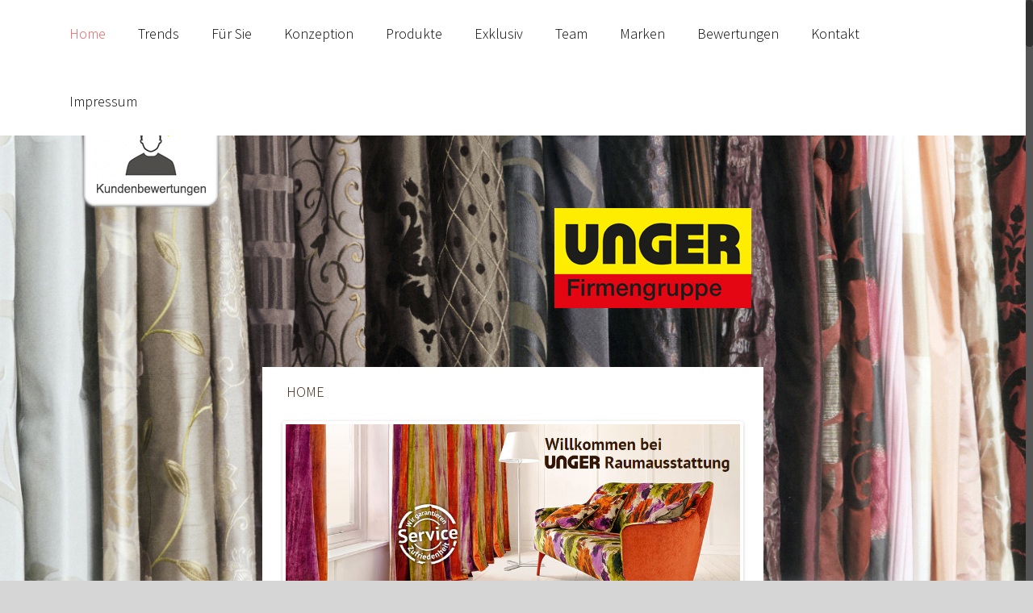

--- FILE ---
content_type: text/html; charset=UTF-8
request_url: https://www.unger-raumausstattung.de/
body_size: 16710
content:
<!DOCTYPE html>
<html class="no-overflow-y avada-html-layout-wide" lang="de">
<head>
	<meta http-equiv="X-UA-Compatible" content="IE=edge" />
	<meta http-equiv="Content-Type" content="text/html; charset=utf-8"/>
	<meta name="viewport" content="width=device-width, initial-scale=1" />
	<title>Unger Raumausstattung &#8211; Eine weitere WordPress-Seite</title>
<link rel='dns-prefetch' href='//cdnjs.cloudflare.com' />
<link rel='dns-prefetch' href='//fonts.googleapis.com' />
<link rel='dns-prefetch' href='//s.w.org' />
<link rel="alternate" type="application/rss+xml" title="Unger Raumausstattung &raquo; Feed" href="https://www.unger-raumausstattung.de/feed/" />
					<link rel="shortcut icon" href="https://unger-raumausstattung.de/wp/wp-content/uploads/2014/10/favicon.ico" type="image/x-icon" />
		
		
		
		
						<script type="text/javascript">
			window._wpemojiSettings = {"baseUrl":"https:\/\/s.w.org\/images\/core\/emoji\/12.0.0-1\/72x72\/","ext":".png","svgUrl":"https:\/\/s.w.org\/images\/core\/emoji\/12.0.0-1\/svg\/","svgExt":".svg","source":{"concatemoji":"https:\/\/www.unger-raumausstattung.de\/wp-includes\/js\/wp-emoji-release.min.js?ver=5.4.18"}};
			/*! This file is auto-generated */
			!function(e,a,t){var n,r,o,i=a.createElement("canvas"),p=i.getContext&&i.getContext("2d");function s(e,t){var a=String.fromCharCode;p.clearRect(0,0,i.width,i.height),p.fillText(a.apply(this,e),0,0);e=i.toDataURL();return p.clearRect(0,0,i.width,i.height),p.fillText(a.apply(this,t),0,0),e===i.toDataURL()}function c(e){var t=a.createElement("script");t.src=e,t.defer=t.type="text/javascript",a.getElementsByTagName("head")[0].appendChild(t)}for(o=Array("flag","emoji"),t.supports={everything:!0,everythingExceptFlag:!0},r=0;r<o.length;r++)t.supports[o[r]]=function(e){if(!p||!p.fillText)return!1;switch(p.textBaseline="top",p.font="600 32px Arial",e){case"flag":return s([127987,65039,8205,9895,65039],[127987,65039,8203,9895,65039])?!1:!s([55356,56826,55356,56819],[55356,56826,8203,55356,56819])&&!s([55356,57332,56128,56423,56128,56418,56128,56421,56128,56430,56128,56423,56128,56447],[55356,57332,8203,56128,56423,8203,56128,56418,8203,56128,56421,8203,56128,56430,8203,56128,56423,8203,56128,56447]);case"emoji":return!s([55357,56424,55356,57342,8205,55358,56605,8205,55357,56424,55356,57340],[55357,56424,55356,57342,8203,55358,56605,8203,55357,56424,55356,57340])}return!1}(o[r]),t.supports.everything=t.supports.everything&&t.supports[o[r]],"flag"!==o[r]&&(t.supports.everythingExceptFlag=t.supports.everythingExceptFlag&&t.supports[o[r]]);t.supports.everythingExceptFlag=t.supports.everythingExceptFlag&&!t.supports.flag,t.DOMReady=!1,t.readyCallback=function(){t.DOMReady=!0},t.supports.everything||(n=function(){t.readyCallback()},a.addEventListener?(a.addEventListener("DOMContentLoaded",n,!1),e.addEventListener("load",n,!1)):(e.attachEvent("onload",n),a.attachEvent("onreadystatechange",function(){"complete"===a.readyState&&t.readyCallback()})),(n=t.source||{}).concatemoji?c(n.concatemoji):n.wpemoji&&n.twemoji&&(c(n.twemoji),c(n.wpemoji)))}(window,document,window._wpemojiSettings);
		</script>
		<style type="text/css">
img.wp-smiley,
img.emoji {
	display: inline !important;
	border: none !important;
	box-shadow: none !important;
	height: 1em !important;
	width: 1em !important;
	margin: 0 .07em !important;
	vertical-align: -0.1em !important;
	background: none !important;
	padding: 0 !important;
}
</style>
	<link rel='stylesheet' id='imtst_style_vc-css'  href='https://www.unger-raumausstattung.de/wp-content/plugins/indeed-my-testimonials-vc/files/css/style.css?ver=5.4.18' type='text/css' media='all' />
<link rel='stylesheet' id='imtst_owl_carousel_vc-css'  href='https://www.unger-raumausstattung.de/wp-content/plugins/indeed-my-testimonials-vc/files/css/owl.carousel.css?ver=5.4.18' type='text/css' media='all' />
<link rel='stylesheet' id='imtst_font-awesome-css'  href='https://www.unger-raumausstattung.de/wp-content/plugins/indeed-my-testimonials-vc/files/css/font-awesome.min.css?ver=5.4.18' type='text/css' media='all' />
<link rel='stylesheet' id='avada-stylesheet-css'  href='https://www.unger-raumausstattung.de/wp-content/themes/Avada/assets/css/style.min.css?ver=5.9.1' type='text/css' media='all' />
<link rel='stylesheet' id='child-style-css'  href='https://www.unger-raumausstattung.de/wp-content/themes/Avada-Child-Theme/style.css?ver=5.4.18' type='text/css' media='all' />
<link rel='stylesheet' id='googleFonts-css'  href='//fonts.googleapis.com/css?family=Copse&#038;ver=5.4.18' type='text/css' media='all' />
<!--[if IE]>
<link rel='stylesheet' id='avada-IE-css'  href='https://www.unger-raumausstattung.de/wp-content/themes/Avada/assets/css/ie.min.css?ver=5.9.1' type='text/css' media='all' />
<style id='avada-IE-inline-css' type='text/css'>
.avada-select-parent .select-arrow{background-color:#ffffff}
.select-arrow{background-color:#ffffff}
</style>
<![endif]-->
<!--[if lt IE 9]>
<link rel='stylesheet' id='vc_lte_ie9-css'  href='https://www.unger-raumausstattung.de/wp-content/plugins/js_composer/assets/css/vc_lte_ie9.min.css?ver=9.0.3' type='text/css' media='screen' />
<![endif]-->
<link rel='stylesheet' id='js_composer_front-css'  href='https://www.unger-raumausstattung.de/wp-content/plugins/js_composer/assets/css/js_composer.min.css?ver=9.0.3' type='text/css' media='all' />
<style id='js_composer_front-inline-css' type='text/css'>
#nav ul li
{
    padding: 0 18px 0 0 !important;
}

.imtst_label
{
font-size: 18px !important;
font-family:'Source Sans Pro', sans-serif !important;
line-height: 22px !important;
font-weight: 300 !important;
}

input[type=submit], input[type=text], input[type=password], input[type=file], textarea
{
    width: 99% !important;
}

#imtst_submit_wrap
{
    margin-left:4px !important;
width: 101.5% !important;
}

.imtst_form 
{
max-width: 780px !important;
}

.theme_2 .testi-wrapper .testi-details .stars
{
bottom: -33px !important;
left: 25px !important;
z-index: 999 !important;
}

.theme_2 .testi-wrapper .quotes
{
padding: 39px 14px 16px 24px !important;
}
.vc_custom_1413958077347{padding: 20px 25px !important;background-color: #ffffff !important;}.vc_custom_1423229612364{margin-bottom: 25px !important;padding-bottom: 0px !important;padding-left: 5px !important;}.vc_custom_1423230236770{margin-top: -65px !important;margin-right: 5px !important;margin-bottom: 5px !important;margin-left: 5px !important;}.vc_custom_1413815221705{padding: 25px !important;background-color: #ffffff !important;}.vc_custom_1413874936712{margin-right: 0px !important;padding-top: 48px !important;}.vc_custom_1413932367437{margin-top: 5px !important;margin-bottom: 5px !important;margin-left: 5px !important;}.vc_custom_1413897512128{padding: 25px !important;background-color: #ffffff !important;}.vc_custom_1413897580702{margin-left: 0px !important;}.vc_custom_1413931876948{margin-bottom: 25px !important;padding-bottom: 0px !important;padding-left: 5px !important;}.vc_custom_1413932378814{margin-top: 42px !important;margin-right: 5px !important;margin-bottom: 5px !important;}.vc_custom_1413897385589{padding: 25px !important;background-color: #ffffff !important;}.vc_custom_1413897429890{margin-right: 0px !important;padding-top: 48px !important;}.vc_custom_1413932388604{margin-top: 5px !important;margin-bottom: 5px !important;margin-left: 5px !important;}.vc_custom_1413897385589{padding: 25px !important;background-color: #ffffff !important;}.vc_custom_1413901675825{margin-left: 0px !important;}.vc_custom_1413931921196{margin-bottom: 25px !important;padding-bottom: 0px !important;padding-left: 5px !important;}.vc_custom_1413897385589{padding: 25px !important;background-color: #ffffff !important;}.vc_custom_1413903258359{margin-right: 0px !important;padding-top: 48px !important;}.vc_custom_1413932404259{margin-top: 5px !important;margin-bottom: 5px !important;margin-left: 5px !important;}.vc_custom_1413897385589{padding: 25px !important;background-color: #ffffff !important;}.vc_custom_1413903314257{margin-left: 0px !important;}.vc_custom_1413931954746{margin-bottom: 25px !important;padding-bottom: 0px !important;padding-left: 5px !important;}.vc_custom_1413932414059{margin-top: 42px !important;margin-right: 5px !important;margin-bottom: 5px !important;}.vc_custom_1413897385589{padding: 25px !important;background-color: #ffffff !important;}.vc_custom_1413903314257{margin-left: 0px !important;}.vc_custom_1599113706992{margin-bottom: 25px !important;padding-bottom: 0px !important;padding-left: 5px !important;}.vc_custom_1413903488301{padding: 25px !important;background-color: #ffffff !important;}.vc_custom_1413931976339{margin-bottom: 25px !important;padding-left: 5px !important;}.vc_custom_1413897385589{padding: 25px !important;background-color: #ffffff !important;}.vc_custom_1487068143972{margin-bottom: 25px !important;padding-bottom: 0px !important;padding-left: 5px !important;}.vc_custom_1487068254020{margin-bottom: 25px !important;padding-bottom: 0px !important;padding-left: 5px !important;}.vc_custom_1413897385589{padding: 25px !important;background-color: #ffffff !important;}.vc_custom_1413931994203{margin-bottom: 25px !important;padding-bottom: 0px !important;padding-left: 5px !important;}.vc_custom_1413897385589{padding: 25px !important;background-color: #ffffff !important;}.vc_custom_1413918111288{margin-top: 10px !important;margin-bottom: 20px !important;padding-bottom: 20px !important;background-color: #ffffff !important;}
</style>
<link rel='stylesheet' id='js_composer_custom_css-css'  href='//www.unger-raumausstattung.de/wp-content/uploads/js_composer/custom.css?ver=9.0.3' type='text/css' media='all' />
<link rel='stylesheet' id='fusion-dynamic-css-css'  href='https://www.unger-raumausstattung.de/wp-content/uploads/fusion-styles/42e0a6068e1cce0b006f043b28185015.min.css?ver=5.4.18' type='text/css' media='all' />
<script type='text/javascript' src='https://www.unger-raumausstattung.de/wp-includes/js/jquery/jquery.js?ver=1.12.4-wp'></script>
<script type='text/javascript' src='https://www.unger-raumausstattung.de/wp-includes/js/jquery/jquery-migrate.min.js?ver=1.4.1'></script>
<script type='text/javascript' src='https://www.unger-raumausstattung.de/wp-content/plugins/indeed-my-testimonials-vc/files/js/owl.carousel.js'></script>
<script type='text/javascript' src='https://www.unger-raumausstattung.de/wp-content/plugins/indeed-my-testimonials-vc/files/js/front_end.js'></script>
<script type='text/javascript' src='https://www.unger-raumausstattung.de/wp-content/plugins/indeed-my-testimonials-vc/files/js/isotope.pkgd.min.js'></script>
<script type='text/javascript' src='https://www.unger-raumausstattung.de/wp-content/plugins/wp-float/js/jquery.easing.js?ver=5.4.18'></script>
<script type='text/javascript' src='https://www.unger-raumausstattung.de/wp-content/plugins/wp-float/js/jquery.floater.2.2.js?ver=5.4.18'></script>
<script type='text/javascript' src='https://www.unger-raumausstattung.de/wp-content/plugins/wp-float/js/jquery.hoverIntent.minified.js?ver=5.4.18'></script>
<script type='text/javascript' src='//cdnjs.cloudflare.com/ajax/libs/jquery-easing/1.4.1/jquery.easing.min.js?ver=5.4.18'></script>
<link rel='https://api.w.org/' href='https://www.unger-raumausstattung.de/wp-json/' />
<link rel="EditURI" type="application/rsd+xml" title="RSD" href="https://www.unger-raumausstattung.de/xmlrpc.php?rsd" />
<link rel="wlwmanifest" type="application/wlwmanifest+xml" href="https://www.unger-raumausstattung.de/wp-includes/wlwmanifest.xml" /> 
<meta name="generator" content="WordPress 5.4.18" />
<link rel="canonical" href="https://www.unger-raumausstattung.de/" />
<link rel='shortlink' href='https://www.unger-raumausstattung.de/' />
<link rel="alternate" type="application/json+oembed" href="https://www.unger-raumausstattung.de/wp-json/oembed/1.0/embed?url=https%3A%2F%2Fwww.unger-raumausstattung.de%2F" />
<link rel="alternate" type="text/xml+oembed" href="https://www.unger-raumausstattung.de/wp-json/oembed/1.0/embed?url=https%3A%2F%2Fwww.unger-raumausstattung.de%2F&#038;format=xml" />
                <div id="2-wpf">
                <a href="https://unger-raumausstattung.de/#Bewertungen"><img src="https://unger-raumausstattung.de/wp-content/uploads/2017/02/kundenbewertungen.png"></a>                     </div>
				<script type='text/javascript'>
                                jQuery(document).ready(function($) {
                                        jQuery('#2-wpf').dcFloater({
                        width: '',
                        location: 'top',
                        align: 'left',
                        offsetLocation:100,
                        offsetAlign:100,
                        speedFloat:'',
                        tabText: '',
                        tabClose: false,
                        easing: 'easeOutQuint',
                        event: 'hover',
			                        disableFloat:false,
                        idWrapper: '2-wpf-id',
                                                
                                        });
                                });
                        </script>


        <meta name="generator" content="Powered by WPBakery Page Builder - drag and drop page builder for WordPress."/>
<noscript><style> .wpb_animate_when_almost_visible { opacity: 1; }</style></noscript>
		
	<script type="text/javascript">
		var doc = document.documentElement;
		doc.setAttribute('data-useragent', navigator.userAgent);
	</script>

	<script>
  (function(i,s,o,g,r,a,m){i['GoogleAnalyticsObject']=r;i[r]=i[r]||function(){
  (i[r].q=i[r].q||[]).push(arguments)},i[r].l=1*new Date();a=s.createElement(o),
  m=s.getElementsByTagName(o)[0];a.async=1;a.src=g;m.parentNode.insertBefore(a,m)
  })(window,document,'script','//www.google-analytics.com/analytics.js','ga');

  ga('create', 'UA-55971763-1', 'auto');
  ga('send', 'pageview');

</script></head>

<body data-rsssl=1 class="home page-template page-template-100-width page-template-100-width-php page page-id-2 wpb-js-composer js-comp-ver-9.0.3 vc_responsive fusion-body ltr fusion-sticky-header no-tablet-sticky-header no-mobile-sticky-header no-mobile-totop fusion-disable-outline fusion-sub-menu-fade mobile-logo-pos-left layout-wide-mode fusion-top-header menu-text-align-center mobile-menu-design-modern fusion-image-hovers fusion-show-pagination-text fusion-header-layout-v1 avada-responsive avada-footer-fx-none fusion-search-form-classic fusion-avatar-square">
	<a class="skip-link screen-reader-text" href="#content">Skip to content</a>
				<div id="wrapper" class="">
		<div id="home" style="position:relative;top:-1px;"></div>
		
			<header class="fusion-header-wrapper">
				<div class="fusion-header-v1 fusion-logo-left fusion-sticky-menu- fusion-sticky-logo- fusion-mobile-logo-  fusion-mobile-menu-design-modern">
					<div class="fusion-header-sticky-height"></div>
<div class="fusion-header">
	<div class="fusion-row">
					<div class="fusion-logo" data-margin-top="0px" data-margin-bottom="0px" data-margin-left="0px" data-margin-right="0px">
		</div>		<nav class="fusion-main-menu" aria-label="Main Menu"><ul id="menu-a" class="fusion-menu"><li  id="menu-item-271"  class="menu-item menu-item-type-post_type menu-item-object-page menu-item-home current-menu-item page_item page-item-2 current_page_item menu-item-271"  data-item-id="271"><a  href="https://www.unger-raumausstattung.de/" class="fusion-bar-highlight"><span class="menu-text">Home</span></a></li><li  id="menu-item-841"  class="menu-item menu-item-type-custom menu-item-object-custom menu-item-841"  data-item-id="841"><a  href="#trends" class="fusion-bar-highlight"><span class="menu-text">Trends</span></a></li><li  id="menu-item-842"  class="menu-item menu-item-type-custom menu-item-object-custom menu-item-842"  data-item-id="842"><a  href="#fuersie" class="fusion-bar-highlight"><span class="menu-text">Für Sie</span></a></li><li  id="menu-item-843"  class="menu-item menu-item-type-custom menu-item-object-custom menu-item-843"  data-item-id="843"><a  href="#konzeption" class="fusion-bar-highlight"><span class="menu-text">Konzeption</span></a></li><li  id="menu-item-844"  class="menu-item menu-item-type-custom menu-item-object-custom menu-item-844"  data-item-id="844"><a  href="#produkte" class="fusion-bar-highlight"><span class="menu-text">Produkte</span></a></li><li  id="menu-item-845"  class="menu-item menu-item-type-custom menu-item-object-custom menu-item-845"  data-item-id="845"><a  href="#exklusiv" class="fusion-bar-highlight"><span class="menu-text">Exklusiv</span></a></li><li  id="menu-item-846"  class="menu-item menu-item-type-custom menu-item-object-custom menu-item-846"  data-item-id="846"><a  href="#team" class="fusion-bar-highlight"><span class="menu-text">Team</span></a></li><li  id="menu-item-847"  class="menu-item menu-item-type-custom menu-item-object-custom menu-item-847"  data-item-id="847"><a  href="#marken" class="fusion-bar-highlight"><span class="menu-text">Marken</span></a></li><li  id="menu-item-848"  class="menu-item menu-item-type-custom menu-item-object-custom menu-item-848"  data-item-id="848"><a  href="#Bewertungen" class="fusion-bar-highlight"><span class="menu-text">Bewertungen</span></a></li><li  id="menu-item-849"  class="menu-item menu-item-type-custom menu-item-object-custom menu-item-849"  data-item-id="849"><a  href="#kontakt" class="fusion-bar-highlight"><span class="menu-text">Kontakt</span></a></li><li  id="menu-item-850"  class="menu-item menu-item-type-custom menu-item-object-custom menu-item-850"  data-item-id="850"><a  href="#impressum" class="fusion-bar-highlight"><span class="menu-text">Impressum</span></a></li></ul></nav>	<div class="fusion-mobile-menu-icons">
							<a href="#" class="fusion-icon fusion-icon-bars" aria-label="Toggle mobile menu" aria-expanded="false"></a>
		
					<a href="#" class="fusion-icon fusion-icon-search" aria-label="Toggle mobile search"></a>
		
		
			</div>
	
<nav class="fusion-mobile-nav-holder fusion-mobile-menu-text-align-left" aria-label="Main Menu Mobile"></nav>

		
<div class="fusion-clearfix"></div>
<div class="fusion-mobile-menu-search">
	<form role="search" class="searchform fusion-search-form fusion-live-search" method="get" action="https://www.unger-raumausstattung.de/">
	<div class="fusion-search-form-content">
		<div class="fusion-search-field search-field">
			<label><span class="screen-reader-text">Search for:</span>
									<input type="text" value="" name="s" class="s" placeholder="Search ..." required aria-required="true" aria-label="Search ..."/>
							</label>
		</div>
		<div class="fusion-search-button search-button">
			<input type="submit" class="fusion-search-submit searchsubmit" value="&#xf002;" />
					</div>
	</div>
	</form>
</div>
			</div>
</div>
				</div>
				<div class="fusion-clearfix"></div>
			</header>
					
		
		<div id="sliders-container">
					</div>
				
		
									
				<main id="main" class="clearfix width-100" style="padding-left:30px;padding-right:30px">
			<div class="fusion-row" style="max-width:100%;">
<section id="content" class="full-width">
					<div id="post-2" class="post-2 page type-page status-publish hentry">
									<div class="post-content">
				<div class="vc_row wpb_row vc_row-fluid"><div class="wpb_column vc_column_container vc_col-sm-12 vc_col-lg-offset-3 vc_col-lg-6"><div class="vc_column-inner"><div class="wpb_wrapper">
	<div class="wpb_raw_code wpb_content_element wpb_raw_html" >
		<div class="wpb_wrapper">
			<div id="logogross" style="position:relative !important;top: 0px !important;float: right !important;"><img src="https://unger-raumausstattung.de/wp-content/uploads/2014/10/logo_mini.jpg"></div>
		</div>
	</div>

	<div class="wpb_text_column wpb_content_element " >
		<div class="wpb_wrapper">
			<div id='wp-float-2'></div> 

    <script type='text/javascript'>
                                jQuery(document).ready(function($) {
                                        jQuery('#wp-float-2').dcFloater({
                        width: '',
                        location: 'top',
                        align: 'left',
                        offsetLocation:0,
                        offsetAlign:0,
                        speedFloat:'',
                        tabText: '',
                        tabClose: false,
                        easing: 'easeOutQuint',
                        event: 'hover',
                        disableFloat:false,
			center: false, centerPx: 0,
                        idWrapper: 'wp-float-post-2',
                                           	
                                        });
                                });
                        </script>

		</div>
	</div>
</div></div></div></div><div class="vc_row wpb_row vc_row-fluid"><div class="wpb_column vc_column_container vc_col-sm-12"><div class="vc_column-inner"><div class="wpb_wrapper"></div></div></div></div><div class="vc_row wpb_row vc_row-fluid"><div class="wpb_column vc_column_container vc_col-sm-12"><div class="vc_column-inner"><div class="wpb_wrapper">
	<div class="wpb_raw_code wpb_content_element wpb_raw_html" >
		<div class="wpb_wrapper">
			
		</div>
	</div>
</div></div></div></div><div class="vc_row wpb_row vc_row-fluid"><div class="wpb_column vc_column_container vc_col-sm-12"><div class="vc_column-inner"><div class="wpb_wrapper"></div></div></div></div><div class="vc_row wpb_row vc_row-fluid"><div class="wpb_column vc_column_container vc_col-sm-12"><div class="vc_column-inner"><div class="wpb_wrapper"></div></div></div></div><div class="vc_row wpb_row vc_row-fluid"><div class="wpb_column vc_column_container vc_col-sm-12"><div class="vc_column-inner"><div class="wpb_wrapper">
	<div class="wpb_raw_code wpb_content_element wpb_raw_html" >
		<div class="wpb_wrapper">
			
		</div>
	</div>
</div></div></div></div><div class="vc_row wpb_row vc_row-fluid"><div class="wpb_column vc_column_container vc_col-sm-12 vc_col-lg-offset-3 vc_col-lg-6 vc_col-has-fill"><div class="vc_column-inner vc_custom_1413958077347"><div class="wpb_wrapper">
	<div class="wpb_text_column wpb_content_element  vc_custom_1423229612364" >
		<div class="wpb_wrapper">
			<div id="u200-4" class="clearfix colelem" style="color: #361700;">
<div id="u277-4" class="clearfix grpelem">
<p>HOME</p>
</div>
</div>

		</div>
	</div>
<div class="wpb_gallery wpb_content_element vc_clearfix  flexleftpic" ><div class="wpb_wrapper"><div class="wpb_gallery_slides wpb_flexslider flexslider_slide flexslider" data-interval="0" data-flex_fx="slide"><ul class="slides"><li><img width="920" height="421" src="https://www.unger-raumausstattung.de/wp-content/uploads/2014/10/top_image_mini.jpg" class="attachment-full" alt="" srcset="https://www.unger-raumausstattung.de/wp-content/uploads/2014/10/top_image_mini-300x137.jpg 300w, https://www.unger-raumausstattung.de/wp-content/uploads/2014/10/top_image_mini.jpg 920w" sizes="(max-width: 920px) 100vw, 920px" /></li><li><img width="920" height="421" src="https://www.unger-raumausstattung.de/wp-content/uploads/2015/02/e_DSC_5852_3_4_tonemapped_mini.jpg" class="attachment-full" alt="" srcset="https://www.unger-raumausstattung.de/wp-content/uploads/2015/02/e_DSC_5852_3_4_tonemapped_mini-300x137.jpg 300w, https://www.unger-raumausstattung.de/wp-content/uploads/2015/02/e_DSC_5852_3_4_tonemapped_mini.jpg 920w" sizes="(max-width: 920px) 100vw, 920px" /></li><li><img width="920" height="421" src="https://www.unger-raumausstattung.de/wp-content/uploads/2015/02/e_DSC_5831_2_3_tonemapped_mini.jpg" class="attachment-full" alt="" srcset="https://www.unger-raumausstattung.de/wp-content/uploads/2015/02/e_DSC_5831_2_3_tonemapped_mini-300x137.jpg 300w, https://www.unger-raumausstattung.de/wp-content/uploads/2015/02/e_DSC_5831_2_3_tonemapped_mini.jpg 920w" sizes="(max-width: 920px) 100vw, 920px" /></li><li><img width="920" height="421" src="https://www.unger-raumausstattung.de/wp-content/uploads/2015/02/e_DSC_5822_3_4_tonemapped_mini.jpg" class="attachment-full" alt="" srcset="https://www.unger-raumausstattung.de/wp-content/uploads/2015/02/e_DSC_5822_3_4_tonemapped_mini-300x137.jpg 300w, https://www.unger-raumausstattung.de/wp-content/uploads/2015/02/e_DSC_5822_3_4_tonemapped_mini.jpg 920w" sizes="(max-width: 920px) 100vw, 920px" /></li><li><img width="920" height="421" src="https://www.unger-raumausstattung.de/wp-content/uploads/2015/02/e_DSC_5816_7_8_tonemapped_mini.jpg" class="attachment-full" alt="" srcset="https://www.unger-raumausstattung.de/wp-content/uploads/2015/02/e_DSC_5816_7_8_tonemapped_mini-300x137.jpg 300w, https://www.unger-raumausstattung.de/wp-content/uploads/2015/02/e_DSC_5816_7_8_tonemapped_mini.jpg 920w" sizes="(max-width: 920px) 100vw, 920px" /></li><li><img width="920" height="421" src="https://www.unger-raumausstattung.de/wp-content/uploads/2015/02/e_DSC_5810_1_2_tonemapped_mini.jpg" class="attachment-full" alt="" srcset="https://www.unger-raumausstattung.de/wp-content/uploads/2015/02/e_DSC_5810_1_2_tonemapped_mini-300x137.jpg 300w, https://www.unger-raumausstattung.de/wp-content/uploads/2015/02/e_DSC_5810_1_2_tonemapped_mini.jpg 920w" sizes="(max-width: 920px) 100vw, 920px" /></li><li><img width="920" height="421" src="https://www.unger-raumausstattung.de/wp-content/uploads/2015/02/e_DSC_5804_5_6_tonemapped_mini.jpg" class="attachment-full" alt="" srcset="https://www.unger-raumausstattung.de/wp-content/uploads/2015/02/e_DSC_5804_5_6_tonemapped_mini-300x137.jpg 300w, https://www.unger-raumausstattung.de/wp-content/uploads/2015/02/e_DSC_5804_5_6_tonemapped_mini.jpg 920w" sizes="(max-width: 920px) 100vw, 920px" /></li><li><img width="920" height="421" src="https://www.unger-raumausstattung.de/wp-content/uploads/2015/02/e_DSC_5798_799_800_tonemapped_mini.jpg" class="attachment-full" alt="" srcset="https://www.unger-raumausstattung.de/wp-content/uploads/2015/02/e_DSC_5798_799_800_tonemapped_mini-300x137.jpg 300w, https://www.unger-raumausstattung.de/wp-content/uploads/2015/02/e_DSC_5798_799_800_tonemapped_mini.jpg 920w" sizes="(max-width: 920px) 100vw, 920px" /></li><li><img width="920" height="421" src="https://www.unger-raumausstattung.de/wp-content/uploads/2015/02/e_DSC_5794_5_6_tonemapped_mini.jpg" class="attachment-full" alt="" srcset="https://www.unger-raumausstattung.de/wp-content/uploads/2015/02/e_DSC_5794_5_6_tonemapped_mini-300x137.jpg 300w, https://www.unger-raumausstattung.de/wp-content/uploads/2015/02/e_DSC_5794_5_6_tonemapped_mini.jpg 920w" sizes="(max-width: 920px) 100vw, 920px" /></li><li><img width="920" height="421" src="https://www.unger-raumausstattung.de/wp-content/uploads/2015/02/e_DSC_5788_89_90_tonemapped_mini.jpg" class="attachment-full" alt="" srcset="https://www.unger-raumausstattung.de/wp-content/uploads/2015/02/e_DSC_5788_89_90_tonemapped_mini-300x137.jpg 300w, https://www.unger-raumausstattung.de/wp-content/uploads/2015/02/e_DSC_5788_89_90_tonemapped_mini.jpg 920w" sizes="(max-width: 920px) 100vw, 920px" /></li><li><img width="920" height="421" src="https://www.unger-raumausstattung.de/wp-content/uploads/2015/02/e_DSC_5785_6_7_tonemapped_mini.jpg" class="attachment-full" alt="" srcset="https://www.unger-raumausstattung.de/wp-content/uploads/2015/02/e_DSC_5785_6_7_tonemapped_mini-300x137.jpg 300w, https://www.unger-raumausstattung.de/wp-content/uploads/2015/02/e_DSC_5785_6_7_tonemapped_mini.jpg 920w" sizes="(max-width: 920px) 100vw, 920px" /></li><li><img width="920" height="421" src="https://www.unger-raumausstattung.de/wp-content/uploads/2015/02/e_DSC_5765_6_7_tonemapped_mini.jpg" class="attachment-full" alt="" srcset="https://www.unger-raumausstattung.de/wp-content/uploads/2015/02/e_DSC_5765_6_7_tonemapped_mini-300x137.jpg 300w, https://www.unger-raumausstattung.de/wp-content/uploads/2015/02/e_DSC_5765_6_7_tonemapped_mini.jpg 920w" sizes="(max-width: 920px) 100vw, 920px" /></li><li><img width="920" height="421" src="https://www.unger-raumausstattung.de/wp-content/uploads/2015/02/e_DSC_5870_1_2_tonemapped_mini.jpg" class="attachment-full" alt="" srcset="https://www.unger-raumausstattung.de/wp-content/uploads/2015/02/e_DSC_5870_1_2_tonemapped_mini-300x137.jpg 300w, https://www.unger-raumausstattung.de/wp-content/uploads/2015/02/e_DSC_5870_1_2_tonemapped_mini.jpg 920w" sizes="(max-width: 920px) 100vw, 920px" /></li><li><img width="920" height="421" src="https://www.unger-raumausstattung.de/wp-content/uploads/2015/02/e_DSC_5867_8_9_tonemapped_mini.jpg" class="attachment-full" alt="" srcset="https://www.unger-raumausstattung.de/wp-content/uploads/2015/02/e_DSC_5867_8_9_tonemapped_mini-300x137.jpg 300w, https://www.unger-raumausstattung.de/wp-content/uploads/2015/02/e_DSC_5867_8_9_tonemapped_mini.jpg 920w" sizes="(max-width: 920px) 100vw, 920px" /></li></ul></div></div></div>
	<div class="wpb_raw_code wpb_content_element wpb_raw_html" >
		<div class="wpb_wrapper">
			<center>
<div style="position:relative;width:100%;height:0px;padding-bottom:56.25%;">
<iframe src="//www.youtube-nocookie.com/embed/OjJFSvS1NDM?rel=0;autoplay=1;hd=1" frameborder="0" allowfullscreen="" style="margin-top:-56px;margin-bottom:40px;border:1px solid #666666;position:absolute; top:0px;left:0px;width:100%;height:100%;"></iframe>
</div>
</center>
		</div>
	</div>

	<div class="wpb_text_column wpb_content_element  vc_custom_1423230236770" >
		<div class="wpb_wrapper">
			<p><span style="font-weight: 400; font-size: 24px;">Raumgestaltung nach Ihren Wünschen.</span></p>
<p>Sie planen eine Neueinrichtung, oder tragen sich mit dem Gedanken einen Raum oder mehrere Räume zu verändern? Hier sind komplette Konzepte gefragt, mit Farb- und Themenwelten, die ganzheitlich aufeinander abgestimmt sind. Wir beraten Sie, die richtige Wahl zu treffen. Auf 700 qm Ausstellungsfläche bieten wir Ihnen Inspiration für die Gestaltung von Lebensräumen. Unsere Wohnideen und die neuen Kollektionen werden Sie begeistern. Sie finden, was Ihr Herz begehrt: Parkett, Designbeläge, Teppiche, Tapeten, Gardinen, Beschattungen, Tischwäsche und Accessoires bis hin zu Bildern und Kleinmöbeln. Selbstverständlich beraten wir Sie auch in Ihrem Zuhause. Anruf genügt. Äußern Sie Ihre Wünsche, wir verwirklichen sie.</p>

		</div>
	</div>
</div></div></div></div><div class="vc_row wpb_row vc_row-fluid"><div class="wpb_column vc_column_container vc_col-sm-12"><div class="vc_column-inner"><div class="wpb_wrapper">
	<div class="wpb_raw_code wpb_content_element wpb_raw_html" >
		<div class="wpb_wrapper">
			<a id="trends"></a>
		</div>
	</div>
</div></div></div></div><div class="vc_row wpb_row vc_row-fluid"><div class="wpb_column vc_column_container vc_col-sm-12 vc_col-lg-offset-3 vc_col-lg-6 vc_col-has-fill"><div class="vc_column-inner vc_custom_1413815221705"><div class="wpb_wrapper"><div class="vc_row wpb_row vc_inner vc_row-fluid"><div class="wpb_column vc_column_container vc_col-sm-5"><div class="vc_column-inner"><div class="wpb_wrapper">
	<div class="wpb_text_column wpb_content_element  vc_custom_1413932367437" >
		<div class="wpb_wrapper">
			<p>TRENDS</p>
<p><span style="font-weight: 400; font-size: 24px;">Farbstars zum Wohnfühlen.</span></p>
<p>Aller Farbigkeit und Vielfalt zum Trotz scheint sich das lange sehr erfolgreiche Thema Mix and Match auf dem Rückzug zu befinden. Jetzt haben Klarheit, Transparenz und Natürlichkeit die Nase vorn und bilden den roten Faden der neuen, sehr lässigen und immer auch überaus fantasievollen Entwürfe. Nur konsequent, dass auch Knallbuntes zugunsten neutraler, in sich ruhender Farben zurücktritt. Weiß in unzähligen Spielarten, Nudenuancen und zarte Pastelltöne sind die Grundakkorde der Saison. Sie sind die Bühne, auf der die neuen Farbstars Türkis, Petrol und Pink ihren großen Auftritt haben.</p>

		</div>
	</div>
</div></div></div><div class="wpb_column vc_column_container vc_col-sm-7"><div class="vc_column-inner vc_custom_1413874936712"><div class="wpb_wrapper"><div class="wpb_gallery wpb_content_element vc_clearfix  flexrightpic" ><div class="wpb_wrapper"><div class="wpb_gallery_slides wpb_flexslider flexslider_slide flexslider" data-interval="0" data-flex_fx="slide"><ul class="slides"><li><img width="476" height="275" src="https://www.unger-raumausstattung.de/wp-content/uploads/2014/10/Trends-01_mini.jpg" class="attachment-full" alt="" srcset="https://www.unger-raumausstattung.de/wp-content/uploads/2014/10/Trends-01_mini-300x173.jpg 300w, https://www.unger-raumausstattung.de/wp-content/uploads/2014/10/Trends-01_mini.jpg 476w" sizes="(max-width: 476px) 100vw, 476px" /></li><li><img width="476" height="275" src="https://www.unger-raumausstattung.de/wp-content/uploads/2014/10/Trends-02_mini.jpg" class="attachment-full" alt="" srcset="https://www.unger-raumausstattung.de/wp-content/uploads/2014/10/Trends-02_mini-300x173.jpg 300w, https://www.unger-raumausstattung.de/wp-content/uploads/2014/10/Trends-02_mini.jpg 476w" sizes="(max-width: 476px) 100vw, 476px" /></li><li><img width="476" height="275" src="https://www.unger-raumausstattung.de/wp-content/uploads/2014/10/Trends-03_mini.jpg" class="attachment-full" alt="" srcset="https://www.unger-raumausstattung.de/wp-content/uploads/2014/10/Trends-03_mini-300x173.jpg 300w, https://www.unger-raumausstattung.de/wp-content/uploads/2014/10/Trends-03_mini.jpg 476w" sizes="(max-width: 476px) 100vw, 476px" /></li><li><img width="476" height="275" src="https://www.unger-raumausstattung.de/wp-content/uploads/2014/10/Trends-04_mini.jpg" class="attachment-full" alt="" srcset="https://www.unger-raumausstattung.de/wp-content/uploads/2014/10/Trends-04_mini-300x173.jpg 300w, https://www.unger-raumausstattung.de/wp-content/uploads/2014/10/Trends-04_mini.jpg 476w" sizes="(max-width: 476px) 100vw, 476px" /></li><li><img width="476" height="275" src="https://www.unger-raumausstattung.de/wp-content/uploads/2014/10/Trends-05_mini.jpg" class="attachment-full" alt="" srcset="https://www.unger-raumausstattung.de/wp-content/uploads/2014/10/Trends-05_mini-300x173.jpg 300w, https://www.unger-raumausstattung.de/wp-content/uploads/2014/10/Trends-05_mini.jpg 476w" sizes="(max-width: 476px) 100vw, 476px" /></li><li><img width="476" height="275" src="https://www.unger-raumausstattung.de/wp-content/uploads/2014/10/Trends-06_mini.jpg" class="attachment-full" alt="" srcset="https://www.unger-raumausstattung.de/wp-content/uploads/2014/10/Trends-06_mini-300x173.jpg 300w, https://www.unger-raumausstattung.de/wp-content/uploads/2014/10/Trends-06_mini.jpg 476w" sizes="(max-width: 476px) 100vw, 476px" /></li><li><img width="476" height="275" src="https://www.unger-raumausstattung.de/wp-content/uploads/2014/10/Trends-07_mini.jpg" class="attachment-full" alt="" srcset="https://www.unger-raumausstattung.de/wp-content/uploads/2014/10/Trends-07_mini-300x173.jpg 300w, https://www.unger-raumausstattung.de/wp-content/uploads/2014/10/Trends-07_mini.jpg 476w" sizes="(max-width: 476px) 100vw, 476px" /></li></ul></div></div></div></div></div></div></div></div></div></div></div><div class="vc_row wpb_row vc_row-fluid"><div class="wpb_column vc_column_container vc_col-sm-12"><div class="vc_column-inner"><div class="wpb_wrapper">
	<div class="wpb_raw_code wpb_content_element wpb_raw_html" >
		<div class="wpb_wrapper">
			<a id="fuersie"></a>
		</div>
	</div>
</div></div></div></div><div class="vc_row wpb_row vc_row-fluid"><div class="wpb_column vc_column_container vc_col-sm-12 vc_col-lg-offset-3 vc_col-lg-6 vc_col-has-fill"><div class="vc_column-inner vc_custom_1413897512128"><div class="wpb_wrapper"><div class="vc_row wpb_row vc_inner vc_row-fluid"><div class="wpb_column vc_column_container vc_col-sm-7"><div class="vc_column-inner vc_custom_1413897580702"><div class="wpb_wrapper">
	<div class="wpb_text_column wpb_content_element  vc_custom_1413931876948" >
		<div class="wpb_wrapper">
			<div id="u200-4" class="clearfix colelem" style="color: #361700;">
<div id="u277-4" class="clearfix grpelem">
<p>FÜR SIE</p>
</div>
</div>

		</div>
	</div>
<div class="wpb_gallery wpb_content_element vc_clearfix  flexleftpic" ><div class="wpb_wrapper"><div class="wpb_gallery_slides wpb_flexslider flexslider_slide flexslider" data-interval="0" data-flex_fx="slide"><ul class="slides"><li><img width="476" height="275" src="https://www.unger-raumausstattung.de/wp-content/uploads/2014/10/fuer-sie-01_mini.jpg" class="attachment-full" alt="" srcset="https://www.unger-raumausstattung.de/wp-content/uploads/2014/10/fuer-sie-01_mini-300x173.jpg 300w, https://www.unger-raumausstattung.de/wp-content/uploads/2014/10/fuer-sie-01_mini.jpg 476w" sizes="(max-width: 476px) 100vw, 476px" /></li><li><img width="476" height="275" src="https://www.unger-raumausstattung.de/wp-content/uploads/2014/10/fuer-sie-02_mini.jpg" class="attachment-full" alt="" srcset="https://www.unger-raumausstattung.de/wp-content/uploads/2014/10/fuer-sie-02_mini-300x173.jpg 300w, https://www.unger-raumausstattung.de/wp-content/uploads/2014/10/fuer-sie-02_mini.jpg 476w" sizes="(max-width: 476px) 100vw, 476px" /></li><li><img width="476" height="275" src="https://www.unger-raumausstattung.de/wp-content/uploads/2014/10/fuer-sie-03_mini.jpg" class="attachment-full" alt="" srcset="https://www.unger-raumausstattung.de/wp-content/uploads/2014/10/fuer-sie-03_mini-300x173.jpg 300w, https://www.unger-raumausstattung.de/wp-content/uploads/2014/10/fuer-sie-03_mini.jpg 476w" sizes="(max-width: 476px) 100vw, 476px" /></li><li><img width="476" height="275" src="https://www.unger-raumausstattung.de/wp-content/uploads/2014/10/fuer-sie-04_mini.jpg" class="attachment-full" alt="" srcset="https://www.unger-raumausstattung.de/wp-content/uploads/2014/10/fuer-sie-04_mini-300x173.jpg 300w, https://www.unger-raumausstattung.de/wp-content/uploads/2014/10/fuer-sie-04_mini.jpg 476w" sizes="(max-width: 476px) 100vw, 476px" /></li><li><img width="476" height="275" src="https://www.unger-raumausstattung.de/wp-content/uploads/2014/10/fuer-sie-05_mini.jpg" class="attachment-full" alt="" srcset="https://www.unger-raumausstattung.de/wp-content/uploads/2014/10/fuer-sie-05_mini-300x173.jpg 300w, https://www.unger-raumausstattung.de/wp-content/uploads/2014/10/fuer-sie-05_mini.jpg 476w" sizes="(max-width: 476px) 100vw, 476px" /></li><li><img width="476" height="275" src="https://www.unger-raumausstattung.de/wp-content/uploads/2014/10/fuer-sie-06_mini.jpg" class="attachment-full" alt="" srcset="https://www.unger-raumausstattung.de/wp-content/uploads/2014/10/fuer-sie-06_mini-300x173.jpg 300w, https://www.unger-raumausstattung.de/wp-content/uploads/2014/10/fuer-sie-06_mini.jpg 476w" sizes="(max-width: 476px) 100vw, 476px" /></li><li><img width="476" height="275" src="https://www.unger-raumausstattung.de/wp-content/uploads/2014/10/fuer-sie-07_mini.jpg" class="attachment-full" alt="" srcset="https://www.unger-raumausstattung.de/wp-content/uploads/2014/10/fuer-sie-07_mini-300x173.jpg 300w, https://www.unger-raumausstattung.de/wp-content/uploads/2014/10/fuer-sie-07_mini.jpg 476w" sizes="(max-width: 476px) 100vw, 476px" /></li><li><img width="476" height="275" src="https://www.unger-raumausstattung.de/wp-content/uploads/2014/10/fuer-sie-08_mini.jpg" class="attachment-full" alt="" srcset="https://www.unger-raumausstattung.de/wp-content/uploads/2014/10/fuer-sie-08_mini-300x173.jpg 300w, https://www.unger-raumausstattung.de/wp-content/uploads/2014/10/fuer-sie-08_mini.jpg 476w" sizes="(max-width: 476px) 100vw, 476px" /></li></ul></div></div></div></div></div></div><div class="wpb_column vc_column_container vc_col-sm-5"><div class="vc_column-inner"><div class="wpb_wrapper">
	<div class="wpb_text_column wpb_content_element  vc_custom_1413932378814" >
		<div class="wpb_wrapper">
			<p><span style="font-weight: 400; font-size: 24px;">Denn Sie sind besonders.</span></p>
<p>Für uns ist es ein großes Anliegen, Sie persönlich und speziell zu Ihrem Wohnstil passend zu beraten und auf Ihre Vorstellungen einzugehen – hochqualifiziert und auf Wunsch auch bei Ihnen daheim.</p>
<p>In unserem hauseigenen Nähstudio maßkonfektionieren wir Ihre neuen Gardinen individuell für Sie &#8230;</p>
<p>&#8230; und montieren und dekorieren sie auf Wunsch fix und fertig in Ihren Wohnräumen bei Ihnen zu Hause.</p>
<p>Selbstverständlich parken Sie bei uns immer direkt vor dem Eingang.</p>

		</div>
	</div>
</div></div></div></div></div></div></div></div><div class="vc_row wpb_row vc_row-fluid"><div class="wpb_column vc_column_container vc_col-sm-12"><div class="vc_column-inner"><div class="wpb_wrapper">
	<div class="wpb_raw_code wpb_content_element wpb_raw_html" >
		<div class="wpb_wrapper">
			<a id="konzeption"></a>
		</div>
	</div>
</div></div></div></div><div class="vc_row wpb_row vc_row-fluid"><div class="wpb_column vc_column_container vc_col-sm-12 vc_col-lg-offset-3 vc_col-lg-6 vc_col-has-fill"><div class="vc_column-inner vc_custom_1413897385589"><div class="wpb_wrapper"><div class="vc_row wpb_row vc_inner vc_row-fluid"><div class="wpb_column vc_column_container vc_col-sm-5"><div class="vc_column-inner"><div class="wpb_wrapper">
	<div class="wpb_text_column wpb_content_element  vc_custom_1413932388604" >
		<div class="wpb_wrapper">
			<p>KONZEPTION</p>
<p><span style="font-weight: 400; font-size: 24px;">Ästhetik trifft Akustik.</span></p>
<p>Die teuersten Lautsprecherboxen nützen nichts, wenn Ihr Wohnzimmer klingt wie eine Wartehalle, weil Sie auf die richtigen Vorhänge am Fenster verzichtet haben. Denn ein Vorhang ist nicht nur ein „Hingucker“, er sorgt auch für einen besseren Raumklang, weil dieser Schallwellen reflektiert, der Hall aber „geschluckt“ wird.</p>
<p>Ganz nebenbei dient er auch dem Lärmschutz, weil ein Vorhang vor dem Krach draußen abschirmt. Wir beraten Sie bei der Stoffauswahl für den richtigen Sound in Ihrem Zuhause. Mit unseren Wohnstoffen von werden Ihre Ohren Augen machen!</p>

		</div>
	</div>
</div></div></div><div class="wpb_column vc_column_container vc_col-sm-7"><div class="vc_column-inner vc_custom_1413897429890"><div class="wpb_wrapper"><div class="wpb_gallery wpb_content_element vc_clearfix  flexrightpic" ><div class="wpb_wrapper"><div class="wpb_gallery_slides wpb_flexslider flexslider_slide flexslider" data-interval="0" data-flex_fx="slide"><ul class="slides"><li><img width="476" height="275" src="https://www.unger-raumausstattung.de/wp-content/uploads/2014/10/konzeption-01_mini.jpg" class="attachment-full" alt="" srcset="https://www.unger-raumausstattung.de/wp-content/uploads/2014/10/konzeption-01_mini-300x173.jpg 300w, https://www.unger-raumausstattung.de/wp-content/uploads/2014/10/konzeption-01_mini.jpg 476w" sizes="(max-width: 476px) 100vw, 476px" /></li><li><img width="476" height="275" src="https://www.unger-raumausstattung.de/wp-content/uploads/2014/10/konzeption-02_mini.jpg" class="attachment-full" alt="" srcset="https://www.unger-raumausstattung.de/wp-content/uploads/2014/10/konzeption-02_mini-300x173.jpg 300w, https://www.unger-raumausstattung.de/wp-content/uploads/2014/10/konzeption-02_mini.jpg 476w" sizes="(max-width: 476px) 100vw, 476px" /></li><li><img width="476" height="275" src="https://www.unger-raumausstattung.de/wp-content/uploads/2014/10/konzeption-03_mini.jpg" class="attachment-full" alt="" srcset="https://www.unger-raumausstattung.de/wp-content/uploads/2014/10/konzeption-03_mini-300x173.jpg 300w, https://www.unger-raumausstattung.de/wp-content/uploads/2014/10/konzeption-03_mini.jpg 476w" sizes="(max-width: 476px) 100vw, 476px" /></li><li><img width="476" height="275" src="https://www.unger-raumausstattung.de/wp-content/uploads/2014/10/konzeption-04_mini.jpg" class="attachment-full" alt="" srcset="https://www.unger-raumausstattung.de/wp-content/uploads/2014/10/konzeption-04_mini-300x173.jpg 300w, https://www.unger-raumausstattung.de/wp-content/uploads/2014/10/konzeption-04_mini.jpg 476w" sizes="(max-width: 476px) 100vw, 476px" /></li><li><img width="476" height="275" src="https://www.unger-raumausstattung.de/wp-content/uploads/2014/10/konzeption-05_mini.jpg" class="attachment-full" alt="" srcset="https://www.unger-raumausstattung.de/wp-content/uploads/2014/10/konzeption-05_mini-300x173.jpg 300w, https://www.unger-raumausstattung.de/wp-content/uploads/2014/10/konzeption-05_mini.jpg 476w" sizes="(max-width: 476px) 100vw, 476px" /></li><li><img width="476" height="275" src="https://www.unger-raumausstattung.de/wp-content/uploads/2014/10/konzeption-06_mini.jpg" class="attachment-full" alt="" srcset="https://www.unger-raumausstattung.de/wp-content/uploads/2014/10/konzeption-06_mini-300x173.jpg 300w, https://www.unger-raumausstattung.de/wp-content/uploads/2014/10/konzeption-06_mini.jpg 476w" sizes="(max-width: 476px) 100vw, 476px" /></li><li><img width="476" height="275" src="https://www.unger-raumausstattung.de/wp-content/uploads/2014/10/konzeption-07_mini.jpg" class="attachment-full" alt="" srcset="https://www.unger-raumausstattung.de/wp-content/uploads/2014/10/konzeption-07_mini-300x173.jpg 300w, https://www.unger-raumausstattung.de/wp-content/uploads/2014/10/konzeption-07_mini.jpg 476w" sizes="(max-width: 476px) 100vw, 476px" /></li></ul></div></div></div></div></div></div></div></div></div></div></div><div class="vc_row wpb_row vc_row-fluid"><div class="wpb_column vc_column_container vc_col-sm-12"><div class="vc_column-inner"><div class="wpb_wrapper">
	<div class="wpb_raw_code wpb_content_element wpb_raw_html" >
		<div class="wpb_wrapper">
			<a id="produkte"></a>
		</div>
	</div>
</div></div></div></div><div class="vc_row wpb_row vc_row-fluid"><div class="wpb_column vc_column_container vc_col-sm-12 vc_col-lg-offset-3 vc_col-lg-6 vc_col-has-fill"><div class="vc_column-inner vc_custom_1413897385589"><div class="wpb_wrapper"><div class="vc_row wpb_row vc_inner vc_row-fluid"><div class="wpb_column vc_column_container vc_col-sm-7"><div class="vc_column-inner vc_custom_1413901675825"><div class="wpb_wrapper">
	<div class="wpb_text_column wpb_content_element  vc_custom_1413931921196" >
		<div class="wpb_wrapper">
			<p>PRODUKTE</p>

		</div>
	</div>
<div class="wpb_gallery wpb_content_element vc_clearfix  flexleftpic" ><div class="wpb_wrapper"><div class="wpb_gallery_slides wpb_flexslider flexslider_slide flexslider" data-interval="0" data-flex_fx="slide"><ul class="slides"><li><img width="476" height="275" src="https://www.unger-raumausstattung.de/wp-content/uploads/2014/10/produkte-01_mini.jpg" class="attachment-full" alt="" srcset="https://www.unger-raumausstattung.de/wp-content/uploads/2014/10/produkte-01_mini-300x173.jpg 300w, https://www.unger-raumausstattung.de/wp-content/uploads/2014/10/produkte-01_mini.jpg 476w" sizes="(max-width: 476px) 100vw, 476px" /></li><li><img width="476" height="275" src="https://www.unger-raumausstattung.de/wp-content/uploads/2014/10/produkte-02_mini.jpg" class="attachment-full" alt="" srcset="https://www.unger-raumausstattung.de/wp-content/uploads/2014/10/produkte-02_mini-300x173.jpg 300w, https://www.unger-raumausstattung.de/wp-content/uploads/2014/10/produkte-02_mini.jpg 476w" sizes="(max-width: 476px) 100vw, 476px" /></li><li><img width="476" height="275" src="https://www.unger-raumausstattung.de/wp-content/uploads/2014/10/produkte-03_mini.jpg" class="attachment-full" alt="" srcset="https://www.unger-raumausstattung.de/wp-content/uploads/2014/10/produkte-03_mini-300x173.jpg 300w, https://www.unger-raumausstattung.de/wp-content/uploads/2014/10/produkte-03_mini.jpg 476w" sizes="(max-width: 476px) 100vw, 476px" /></li><li><img width="476" height="275" src="https://www.unger-raumausstattung.de/wp-content/uploads/2014/10/produkte-04_mini.jpg" class="attachment-full" alt="" srcset="https://www.unger-raumausstattung.de/wp-content/uploads/2014/10/produkte-04_mini-300x173.jpg 300w, https://www.unger-raumausstattung.de/wp-content/uploads/2014/10/produkte-04_mini.jpg 476w" sizes="(max-width: 476px) 100vw, 476px" /></li><li><img width="476" height="275" src="https://www.unger-raumausstattung.de/wp-content/uploads/2014/10/produkte-05_mini.jpg" class="attachment-full" alt="" srcset="https://www.unger-raumausstattung.de/wp-content/uploads/2014/10/produkte-05_mini-300x173.jpg 300w, https://www.unger-raumausstattung.de/wp-content/uploads/2014/10/produkte-05_mini.jpg 476w" sizes="(max-width: 476px) 100vw, 476px" /></li><li><img width="476" height="275" src="https://www.unger-raumausstattung.de/wp-content/uploads/2014/10/produkte-06_mini.jpg" class="attachment-full" alt="" srcset="https://www.unger-raumausstattung.de/wp-content/uploads/2014/10/produkte-06_mini-300x173.jpg 300w, https://www.unger-raumausstattung.de/wp-content/uploads/2014/10/produkte-06_mini.jpg 476w" sizes="(max-width: 476px) 100vw, 476px" /></li><li><img width="476" height="275" src="https://www.unger-raumausstattung.de/wp-content/uploads/2014/10/produkte-07_mini.jpg" class="attachment-full" alt="" srcset="https://www.unger-raumausstattung.de/wp-content/uploads/2014/10/produkte-07_mini-300x173.jpg 300w, https://www.unger-raumausstattung.de/wp-content/uploads/2014/10/produkte-07_mini.jpg 476w" sizes="(max-width: 476px) 100vw, 476px" /></li><li><img width="476" height="275" src="https://www.unger-raumausstattung.de/wp-content/uploads/2014/10/produkte-08_mini.jpg" class="attachment-full" alt="" srcset="https://www.unger-raumausstattung.de/wp-content/uploads/2014/10/produkte-08_mini-300x173.jpg 300w, https://www.unger-raumausstattung.de/wp-content/uploads/2014/10/produkte-08_mini.jpg 476w" sizes="(max-width: 476px) 100vw, 476px" /></li></ul></div></div></div></div></div></div><div class="wpb_column vc_column_container vc_col-sm-5"><div class="vc_column-inner"><div class="wpb_wrapper">
	<div class="wpb_raw_code wpb_content_element wpb_raw_html" >
		<div class="wpb_wrapper">
						<p><span style="font-weight: 400; font-size: 24px;">Ganz schön viel Auswahl.<br>
</span></p>
<p><span style="font-weight: 600;">Deko- &amp; Gardinenstoffe</span><br>
Riesige Auswahl an Trend-, Qualitäts- und Markenstoffen.<br>
<span style="font-weight: 600;">Bodenbeläge</span><br>
Parkett, Teppichböden und Designbeläge, eigene bestqualifizierte Verlegekolonnen.<br>
<span style="font-weight: 600;">Sicht-, Blend- und Sonnenschutz</span><br>
Plissee-, Lamellen- und Flächenvorhänge, Maßanfertigung und Einbauservice.<br>
<span style="font-weight: 600;">Außenbeschattungen</span><br>
Markisen und Jalousetten.<br>
<span style="font-weight: 600;">Exklusive Accessoires</span><br>
Bilder, Leuchten, Kissen und Tischwäsche nach Maß.</p>
		</div>
	</div>
</div></div></div></div></div></div></div></div><div class="vc_row wpb_row vc_row-fluid"><div class="wpb_column vc_column_container vc_col-sm-12"><div class="vc_column-inner"><div class="wpb_wrapper">
	<div class="wpb_raw_code wpb_content_element wpb_raw_html" >
		<div class="wpb_wrapper">
			<a id="exklusiv"></a>
		</div>
	</div>
</div></div></div></div><div class="vc_row wpb_row vc_row-fluid"><div class="wpb_column vc_column_container vc_col-sm-12 vc_col-lg-offset-3 vc_col-lg-6 vc_col-has-fill"><div class="vc_column-inner vc_custom_1413897385589"><div class="wpb_wrapper"><div class="vc_row wpb_row vc_inner vc_row-fluid"><div class="wpb_column vc_column_container vc_col-sm-5"><div class="vc_column-inner"><div class="wpb_wrapper">
	<div class="wpb_text_column wpb_content_element  vc_custom_1413932404259" >
		<div class="wpb_wrapper">
			<p>EXKLUSIV</p>
<p><span style="font-weight: 400; font-size: 24px;">Wenn Sie das ganz Besondere suchen, das können wir auch.</span></p>
<p>Edle Damaste und üppige Stickereien, aufregende Texturen und faszinierende Effekte – unsere luxuriösen Kollektionen kombinieren klassische Ornamente mit modernen Motiven und schaffen so einen ganzen Kosmos an Inspirationen für ein traumhaft schönes Wohnambiente. Unsere Marken stehen für textile Meisterwerke, die Eleganz, Luxus und Exklusivität zugleich zeigen. Bei UNGER Raumausstattung finden Sie außergewöhnliche Stoffhighlights, die die Herzen der Textilliebhaber höher schlagen lassen.</p>

		</div>
	</div>
</div></div></div><div class="wpb_column vc_column_container vc_col-sm-7"><div class="vc_column-inner vc_custom_1413903258359"><div class="wpb_wrapper"><div class="wpb_gallery wpb_content_element vc_clearfix  flexrightpic" ><div class="wpb_wrapper"><div class="wpb_gallery_slides wpb_flexslider flexslider_slide flexslider" data-interval="0" data-flex_fx="slide"><ul class="slides"><li><img width="476" height="275" src="https://www.unger-raumausstattung.de/wp-content/uploads/2014/10/exklusiv-01_mini.jpg" class="attachment-full" alt="" srcset="https://www.unger-raumausstattung.de/wp-content/uploads/2014/10/exklusiv-01_mini-300x173.jpg 300w, https://www.unger-raumausstattung.de/wp-content/uploads/2014/10/exklusiv-01_mini.jpg 476w" sizes="(max-width: 476px) 100vw, 476px" /></li><li><img width="476" height="275" src="https://www.unger-raumausstattung.de/wp-content/uploads/2014/10/exklusiv-02_mini.jpg" class="attachment-full" alt="" srcset="https://www.unger-raumausstattung.de/wp-content/uploads/2014/10/exklusiv-02_mini-300x173.jpg 300w, https://www.unger-raumausstattung.de/wp-content/uploads/2014/10/exklusiv-02_mini.jpg 476w" sizes="(max-width: 476px) 100vw, 476px" /></li><li><img width="476" height="275" src="https://www.unger-raumausstattung.de/wp-content/uploads/2014/10/exklusiv-03_mini.jpg" class="attachment-full" alt="" srcset="https://www.unger-raumausstattung.de/wp-content/uploads/2014/10/exklusiv-03_mini-300x173.jpg 300w, https://www.unger-raumausstattung.de/wp-content/uploads/2014/10/exklusiv-03_mini.jpg 476w" sizes="(max-width: 476px) 100vw, 476px" /></li><li><img width="476" height="275" src="https://www.unger-raumausstattung.de/wp-content/uploads/2014/10/exklusiv-04_mini.jpg" class="attachment-full" alt="" srcset="https://www.unger-raumausstattung.de/wp-content/uploads/2014/10/exklusiv-04_mini-300x173.jpg 300w, https://www.unger-raumausstattung.de/wp-content/uploads/2014/10/exklusiv-04_mini.jpg 476w" sizes="(max-width: 476px) 100vw, 476px" /></li><li><img width="476" height="275" src="https://www.unger-raumausstattung.de/wp-content/uploads/2014/10/exklusiv-05_mini.jpg" class="attachment-full" alt="" srcset="https://www.unger-raumausstattung.de/wp-content/uploads/2014/10/exklusiv-05_mini-300x173.jpg 300w, https://www.unger-raumausstattung.de/wp-content/uploads/2014/10/exklusiv-05_mini.jpg 476w" sizes="(max-width: 476px) 100vw, 476px" /></li><li><img width="476" height="275" src="https://www.unger-raumausstattung.de/wp-content/uploads/2014/10/exklusiv-06_mini.jpg" class="attachment-full" alt="" srcset="https://www.unger-raumausstattung.de/wp-content/uploads/2014/10/exklusiv-06_mini-300x173.jpg 300w, https://www.unger-raumausstattung.de/wp-content/uploads/2014/10/exklusiv-06_mini.jpg 476w" sizes="(max-width: 476px) 100vw, 476px" /></li><li><img width="476" height="275" src="https://www.unger-raumausstattung.de/wp-content/uploads/2014/10/exklusiv-07_mini.jpg" class="attachment-full" alt="" srcset="https://www.unger-raumausstattung.de/wp-content/uploads/2014/10/exklusiv-07_mini-300x173.jpg 300w, https://www.unger-raumausstattung.de/wp-content/uploads/2014/10/exklusiv-07_mini.jpg 476w" sizes="(max-width: 476px) 100vw, 476px" /></li></ul></div></div></div></div></div></div></div></div></div></div></div><div class="vc_row wpb_row vc_row-fluid"><div class="wpb_column vc_column_container vc_col-sm-12"><div class="vc_column-inner"><div class="wpb_wrapper">
	<div class="wpb_raw_code wpb_content_element wpb_raw_html" >
		<div class="wpb_wrapper">
			<a id="team"></a>
		</div>
	</div>
</div></div></div></div><div class="vc_row wpb_row vc_row-fluid"><div class="wpb_column vc_column_container vc_col-sm-12 vc_col-lg-offset-3 vc_col-lg-6 vc_col-has-fill"><div class="vc_column-inner vc_custom_1413897385589"><div class="wpb_wrapper"><div class="vc_row wpb_row vc_inner vc_row-fluid"><div class="wpb_column vc_column_container vc_col-sm-7"><div class="vc_column-inner vc_custom_1413903314257"><div class="wpb_wrapper">
	<div class="wpb_text_column wpb_content_element  vc_custom_1413931954746" >
		<div class="wpb_wrapper">
			<p>TEAM</p>

		</div>
	</div>
<div class="wpb_gallery wpb_content_element vc_clearfix  flexleftpic" ><div class="wpb_wrapper"><div class="wpb_gallery_slides wpb_flexslider flexslider_slide flexslider" data-interval="0" data-flex_fx="slide"><ul class="slides"><li><img width="476" height="275" src="https://www.unger-raumausstattung.de/wp-content/uploads/2015/02/e_DSC_5320_mini.jpg" class="attachment-full" alt="" srcset="https://www.unger-raumausstattung.de/wp-content/uploads/2015/02/e_DSC_5320_mini-300x173.jpg 300w, https://www.unger-raumausstattung.de/wp-content/uploads/2015/02/e_DSC_5320_mini.jpg 476w" sizes="(max-width: 476px) 100vw, 476px" /></li><li><img width="476" height="275" src="https://www.unger-raumausstattung.de/wp-content/uploads/2014/10/bus_mini.jpg" class="attachment-full" alt="" srcset="https://www.unger-raumausstattung.de/wp-content/uploads/2014/10/bus_mini-300x173.jpg 300w, https://www.unger-raumausstattung.de/wp-content/uploads/2014/10/bus_mini.jpg 476w" sizes="(max-width: 476px) 100vw, 476px" /></li></ul></div></div></div></div></div></div><div class="wpb_column vc_column_container vc_col-sm-5"><div class="vc_column-inner"><div class="wpb_wrapper">
	<div class="wpb_text_column wpb_content_element  vc_custom_1413932414059" >
		<div class="wpb_wrapper">
			<p><span style="font-weight: 400; font-size: 24px;">Wir freuen uns auf Sie</span><br />
<span style="font-weight: 600;">Fachberater, eigenes Nähstudio, eigene Dekorateure</span></p>
<p>Mit besonders viel Freude beraten wir Sie ganz persönlich. Ihre Ideen und Vorstellungen und unsere kreativen Anregungen, damit Sie sich wohl fühlen.</p>
<p>Schauen Sie einfach mal unverbindlich bei uns rein oder vereinbaren Sie ein Beratungsgespräch bequem bei sich daheim.</p>
<p>Wir freuen uns auf Sie.</p>

		</div>
	</div>
</div></div></div></div></div></div></div></div><div class="vc_row wpb_row vc_row-fluid"><div class="wpb_column vc_column_container vc_col-sm-12"><div class="vc_column-inner"><div class="wpb_wrapper">
	<div class="wpb_raw_code wpb_content_element wpb_raw_html" >
		<div class="wpb_wrapper">
			<a id="Referenzen"></a>
		</div>
	</div>
</div></div></div></div><div class="vc_row wpb_row vc_row-fluid"><div class="wpb_column vc_column_container vc_col-sm-12 vc_col-lg-offset-3 vc_col-lg-6 vc_col-has-fill"><div class="vc_column-inner vc_custom_1413897385589"><div class="wpb_wrapper"><div class="vc_row wpb_row vc_inner vc_row-fluid"><div class="wpb_column vc_column_container vc_col-sm-6"><div class="vc_column-inner vc_custom_1413903314257"><div class="wpb_wrapper">
	<div class="wpb_text_column wpb_content_element  vc_custom_1599113706992" >
		<div class="wpb_wrapper">
			<p>REFERENZEN</p>

		</div>
	</div>
<div class="wpb_gallery wpb_content_element vc_clearfix  flexleftpic" ><div class="wpb_wrapper"><div class="wpb_gallery_slides wpb_flexslider flexslider_slide flexslider" data-interval="0" data-flex_fx="slide"><ul class="slides"><li><img width="704" height="600" src="https://www.unger-raumausstattung.de/wp-content/uploads/2020/09/Gardinendekoration.jpg" class="attachment-full" alt="Gardinendekoration" srcset="https://www.unger-raumausstattung.de/wp-content/uploads/2020/09/Gardinendekoration-200x170.jpg 200w, https://www.unger-raumausstattung.de/wp-content/uploads/2020/09/Gardinendekoration-300x256.jpg 300w, https://www.unger-raumausstattung.de/wp-content/uploads/2020/09/Gardinendekoration-400x341.jpg 400w, https://www.unger-raumausstattung.de/wp-content/uploads/2020/09/Gardinendekoration-600x511.jpg 600w, https://www.unger-raumausstattung.de/wp-content/uploads/2020/09/Gardinendekoration.jpg 704w" sizes="(max-width: 704px) 100vw, 704px" /></li><li><img width="393" height="600" src="https://www.unger-raumausstattung.de/wp-content/uploads/2020/09/Gardinen.jpg" class="attachment-full" alt="Gardinen" srcset="https://www.unger-raumausstattung.de/wp-content/uploads/2020/09/Gardinen-197x300.jpg 197w, https://www.unger-raumausstattung.de/wp-content/uploads/2020/09/Gardinen-200x305.jpg 200w, https://www.unger-raumausstattung.de/wp-content/uploads/2020/09/Gardinen.jpg 393w" sizes="(max-width: 393px) 100vw, 393px" /></li><li><img width="539" height="600" src="https://www.unger-raumausstattung.de/wp-content/uploads/2020/09/Gardinen-und-Teppiche.jpg" class="attachment-full" alt="Gardinen und Teppiche" srcset="https://www.unger-raumausstattung.de/wp-content/uploads/2020/09/Gardinen-und-Teppiche-200x223.jpg 200w, https://www.unger-raumausstattung.de/wp-content/uploads/2020/09/Gardinen-und-Teppiche-270x300.jpg 270w, https://www.unger-raumausstattung.de/wp-content/uploads/2020/09/Gardinen-und-Teppiche-400x445.jpg 400w, https://www.unger-raumausstattung.de/wp-content/uploads/2020/09/Gardinen-und-Teppiche.jpg 539w" sizes="(max-width: 539px) 100vw, 539px" /></li><li><img width="1024" height="576" src="https://www.unger-raumausstattung.de/wp-content/uploads/2020/09/Eigenes-Nähstudio.jpg" class="attachment-full" alt="Eigenes Nähstudio" srcset="https://www.unger-raumausstattung.de/wp-content/uploads/2020/09/Eigenes-Nähstudio-200x113.jpg 200w, https://www.unger-raumausstattung.de/wp-content/uploads/2020/09/Eigenes-Nähstudio-300x169.jpg 300w, https://www.unger-raumausstattung.de/wp-content/uploads/2020/09/Eigenes-Nähstudio-400x225.jpg 400w, https://www.unger-raumausstattung.de/wp-content/uploads/2020/09/Eigenes-Nähstudio-600x338.jpg 600w, https://www.unger-raumausstattung.de/wp-content/uploads/2020/09/Eigenes-Nähstudio-768x432.jpg 768w, https://www.unger-raumausstattung.de/wp-content/uploads/2020/09/Eigenes-Nähstudio-800x450.jpg 800w, https://www.unger-raumausstattung.de/wp-content/uploads/2020/09/Eigenes-Nähstudio.jpg 1024w" sizes="(max-width: 1024px) 100vw, 1024px" /></li><li><img width="1920" height="1080" src="https://www.unger-raumausstattung.de/wp-content/uploads/2020/09/Clevere-Wohnideen.jpg" class="attachment-full" alt="Clevere Wohnideen" srcset="https://www.unger-raumausstattung.de/wp-content/uploads/2020/09/Clevere-Wohnideen-200x113.jpg 200w, https://www.unger-raumausstattung.de/wp-content/uploads/2020/09/Clevere-Wohnideen-300x169.jpg 300w, https://www.unger-raumausstattung.de/wp-content/uploads/2020/09/Clevere-Wohnideen-400x225.jpg 400w, https://www.unger-raumausstattung.de/wp-content/uploads/2020/09/Clevere-Wohnideen-600x338.jpg 600w, https://www.unger-raumausstattung.de/wp-content/uploads/2020/09/Clevere-Wohnideen-768x432.jpg 768w, https://www.unger-raumausstattung.de/wp-content/uploads/2020/09/Clevere-Wohnideen-800x450.jpg 800w, https://www.unger-raumausstattung.de/wp-content/uploads/2020/09/Clevere-Wohnideen-1024x576.jpg 1024w, https://www.unger-raumausstattung.de/wp-content/uploads/2020/09/Clevere-Wohnideen-1200x675.jpg 1200w, https://www.unger-raumausstattung.de/wp-content/uploads/2020/09/Clevere-Wohnideen-1536x864.jpg 1536w, https://www.unger-raumausstattung.de/wp-content/uploads/2020/09/Clevere-Wohnideen.jpg 1920w" sizes="(max-width: 1920px) 100vw, 1920px" /></li><li><img width="1200" height="1599" src="https://www.unger-raumausstattung.de/wp-content/uploads/2020/09/Akustikvorhänge.jpg" class="attachment-full" alt="Accessoires Raumgestaltung" srcset="https://www.unger-raumausstattung.de/wp-content/uploads/2020/09/Akustikvorhänge-200x267.jpg 200w, https://www.unger-raumausstattung.de/wp-content/uploads/2020/09/Akustikvorhänge-225x300.jpg 225w, https://www.unger-raumausstattung.de/wp-content/uploads/2020/09/Akustikvorhänge-400x533.jpg 400w, https://www.unger-raumausstattung.de/wp-content/uploads/2020/09/Akustikvorhänge-600x800.jpg 600w, https://www.unger-raumausstattung.de/wp-content/uploads/2020/09/Akustikvorhänge-768x1023.jpg 768w, https://www.unger-raumausstattung.de/wp-content/uploads/2020/09/Akustikvorhänge-800x1066.jpg 800w, https://www.unger-raumausstattung.de/wp-content/uploads/2020/09/Akustikvorhänge-1153x1536.jpg 1153w, https://www.unger-raumausstattung.de/wp-content/uploads/2020/09/Akustikvorhänge.jpg 1200w" sizes="(max-width: 1200px) 100vw, 1200px" /></li><li><img width="1920" height="1080" src="https://www.unger-raumausstattung.de/wp-content/uploads/2020/09/Accessoires-Raumgestaltung.jpg" class="attachment-full" alt="Accessoires Raumgestaltung" srcset="https://www.unger-raumausstattung.de/wp-content/uploads/2020/09/Accessoires-Raumgestaltung-200x113.jpg 200w, https://www.unger-raumausstattung.de/wp-content/uploads/2020/09/Accessoires-Raumgestaltung-300x169.jpg 300w, https://www.unger-raumausstattung.de/wp-content/uploads/2020/09/Accessoires-Raumgestaltung-400x225.jpg 400w, https://www.unger-raumausstattung.de/wp-content/uploads/2020/09/Accessoires-Raumgestaltung-600x338.jpg 600w, https://www.unger-raumausstattung.de/wp-content/uploads/2020/09/Accessoires-Raumgestaltung-768x432.jpg 768w, https://www.unger-raumausstattung.de/wp-content/uploads/2020/09/Accessoires-Raumgestaltung-800x450.jpg 800w, https://www.unger-raumausstattung.de/wp-content/uploads/2020/09/Accessoires-Raumgestaltung-1024x576.jpg 1024w, https://www.unger-raumausstattung.de/wp-content/uploads/2020/09/Accessoires-Raumgestaltung-1200x675.jpg 1200w, https://www.unger-raumausstattung.de/wp-content/uploads/2020/09/Accessoires-Raumgestaltung-1536x864.jpg 1536w, https://www.unger-raumausstattung.de/wp-content/uploads/2020/09/Accessoires-Raumgestaltung.jpg 1920w" sizes="(max-width: 1920px) 100vw, 1920px" /></li><li><img width="1920" height="1080" src="https://www.unger-raumausstattung.de/wp-content/uploads/2020/09/Accesoires-und-Jalousien.jpg" class="attachment-full" alt="Accesoires und Jalousien" srcset="https://www.unger-raumausstattung.de/wp-content/uploads/2020/09/Accesoires-und-Jalousien-200x113.jpg 200w, https://www.unger-raumausstattung.de/wp-content/uploads/2020/09/Accesoires-und-Jalousien-300x169.jpg 300w, https://www.unger-raumausstattung.de/wp-content/uploads/2020/09/Accesoires-und-Jalousien-400x225.jpg 400w, https://www.unger-raumausstattung.de/wp-content/uploads/2020/09/Accesoires-und-Jalousien-600x338.jpg 600w, https://www.unger-raumausstattung.de/wp-content/uploads/2020/09/Accesoires-und-Jalousien-768x432.jpg 768w, https://www.unger-raumausstattung.de/wp-content/uploads/2020/09/Accesoires-und-Jalousien-800x450.jpg 800w, https://www.unger-raumausstattung.de/wp-content/uploads/2020/09/Accesoires-und-Jalousien-1024x576.jpg 1024w, https://www.unger-raumausstattung.de/wp-content/uploads/2020/09/Accesoires-und-Jalousien-1200x675.jpg 1200w, https://www.unger-raumausstattung.de/wp-content/uploads/2020/09/Accesoires-und-Jalousien-1536x864.jpg 1536w, https://www.unger-raumausstattung.de/wp-content/uploads/2020/09/Accesoires-und-Jalousien.jpg 1920w" sizes="(max-width: 1920px) 100vw, 1920px" /></li><li><img width="800" height="533" src="https://www.unger-raumausstattung.de/wp-content/uploads/2020/09/Raumausstattung.jpg" class="attachment-full" alt="" srcset="https://www.unger-raumausstattung.de/wp-content/uploads/2020/09/Raumausstattung-200x133.jpg 200w, https://www.unger-raumausstattung.de/wp-content/uploads/2020/09/Raumausstattung-300x200.jpg 300w, https://www.unger-raumausstattung.de/wp-content/uploads/2020/09/Raumausstattung-400x267.jpg 400w, https://www.unger-raumausstattung.de/wp-content/uploads/2020/09/Raumausstattung-600x400.jpg 600w, https://www.unger-raumausstattung.de/wp-content/uploads/2020/09/Raumausstattung-768x512.jpg 768w, https://www.unger-raumausstattung.de/wp-content/uploads/2020/09/Raumausstattung.jpg 800w" sizes="(max-width: 800px) 100vw, 800px" /></li><li><img width="461" height="600" src="https://www.unger-raumausstattung.de/wp-content/uploads/2020/09/Gestalten-mit-Gardinen.jpg" class="attachment-full" alt="" srcset="https://www.unger-raumausstattung.de/wp-content/uploads/2020/09/Gestalten-mit-Gardinen-200x260.jpg 200w, https://www.unger-raumausstattung.de/wp-content/uploads/2020/09/Gestalten-mit-Gardinen-231x300.jpg 231w, https://www.unger-raumausstattung.de/wp-content/uploads/2020/09/Gestalten-mit-Gardinen-400x521.jpg 400w, https://www.unger-raumausstattung.de/wp-content/uploads/2020/09/Gestalten-mit-Gardinen.jpg 461w" sizes="(max-width: 461px) 100vw, 461px" /></li><li><img width="3000" height="1467" src="https://www.unger-raumausstattung.de/wp-content/uploads/2019/07/bg_mini.jpg" class="attachment-full" alt="" srcset="https://www.unger-raumausstattung.de/wp-content/uploads/2019/07/bg_mini-200x98.jpg 200w, https://www.unger-raumausstattung.de/wp-content/uploads/2019/07/bg_mini-300x147.jpg 300w, https://www.unger-raumausstattung.de/wp-content/uploads/2019/07/bg_mini-400x196.jpg 400w, https://www.unger-raumausstattung.de/wp-content/uploads/2019/07/bg_mini-600x293.jpg 600w, https://www.unger-raumausstattung.de/wp-content/uploads/2019/07/bg_mini-768x376.jpg 768w, https://www.unger-raumausstattung.de/wp-content/uploads/2019/07/bg_mini-800x391.jpg 800w, https://www.unger-raumausstattung.de/wp-content/uploads/2019/07/bg_mini-1024x501.jpg 1024w, https://www.unger-raumausstattung.de/wp-content/uploads/2019/07/bg_mini-1200x587.jpg 1200w, https://www.unger-raumausstattung.de/wp-content/uploads/2019/07/bg_mini.jpg 3000w" sizes="(max-width: 3000px) 100vw, 3000px" /></li></ul></div></div></div></div></div></div><div class="wpb_column vc_column_container vc_col-sm-6"><div class="vc_column-inner"><div class="wpb_wrapper">
	<div class="wpb_text_column wpb_content_element " >
		<div class="wpb_wrapper">
			<p><span style="font-weight: 400; font-size: 24px;">Was haben folgende Personen gemeinsam?</span></p>

		</div>
	</div>

	<div class="wpb_text_column wpb_content_element " >
		<div class="wpb_wrapper">
			<ul>
<li>Manuel Neuer</li>
<li>Michael Ballack</li>
<li>Peter Maffay</li>
<li>Patrick Süßkind</li>
<li>Veronica Ferres</li>
<li>Christine Kaufmann</li>
<li>Patrick Lindner</li>
<li>Paul Breitner</li>
<li>Walter Röhrl</li>
<li>Berhard Langer</li>
<li>Jürgen E. Schrempp</li>
<li>Peter Pasetti</li>
<li>Michael Hinz</li>
<li>Kai Pflaume</li>
<li>Hans Hammer</li>
<li>Stefan Marquard</li>
<li>Jens Fiedler</li>
<li>Alfons Schuhbeck</li>
<li>Susanne Kelling</li>
<li>Mats Hummels</li>
</ul>

		</div>
	</div>

	<div class="wpb_text_column wpb_content_element " >
		<div class="wpb_wrapper">
			<p><span style="font-weight: 600;">Sie alle vertrauten auf unser Know-How im Bereich Fußboden, Sanierung und Raumgestaltung und wurden nicht enttäuscht.</span></p>

		</div>
	</div>
</div></div></div></div></div></div></div></div><div class="vc_row wpb_row vc_row-fluid"><div class="wpb_column vc_column_container vc_col-sm-12"><div class="vc_column-inner"><div class="wpb_wrapper">
	<div class="wpb_raw_code wpb_content_element wpb_raw_html" >
		<div class="wpb_wrapper">
			<a id="marken"></a>
		</div>
	</div>
</div></div></div></div><div class="vc_row wpb_row vc_row-fluid"><div class="wpb_column vc_column_container vc_col-sm-12 vc_col-lg-offset-3 vc_col-lg-6 vc_col-has-fill"><div class="vc_column-inner vc_custom_1413903488301"><div class="wpb_wrapper">
	<div class="wpb_text_column wpb_content_element  vc_custom_1413931976339" >
		<div class="wpb_wrapper">
			<p>MARKEN</p>

		</div>
	</div>

	<div class="wpb_raw_code wpb_content_element wpb_raw_html" >
		<div class="wpb_wrapper">
			<table width="100%" border="0" cellspacing="0" cellpadding="10">
  <tr>
    <td width="20%" align="center" valign="center"><center><img src="https://unger-raumausstattung.de/wp/wp-content/uploads/2014/10/logo-01.jpg"></center></td>
    <td width="20%" align="center" valign="center"><center><img src="https://unger-raumausstattung.de/wp/wp-content/uploads/2014/10/logo-02.png"></center></td>
    <td width="20%" align="center" valign="center"><center><img src="https://unger-raumausstattung.de/wp/wp-content/uploads/2014/10/logo-03.jpg"></center></td>
    <td width="20%" align="center" valign="center"><center><img src="https://unger-raumausstattung.de/wp/wp-content/uploads/2014/10/logo-04.jpg"></center></td>
    <td width="20%" align="center" valign="center"><center><img src="https://unger-raumausstattung.de/wp/wp-content/uploads/2014/10/logo-05.jpg"></center></td>
  </tr>
  <tr>
    <td width="20%" align="center" valign="center"><center><img src="https://unger-raumausstattung.de/wp/wp-content/uploads/2014/10/logo-06.jpg"></center></td>
    <td width="20%" align="center" valign="center"><center><img src="https://unger-raumausstattung.de/wp/wp-content/uploads/2014/10/logo-07.jpg"></center></td>
    <td width="20%" align="center" valign="center"><center><img src="https://unger-raumausstattung.de/wp/wp-content/uploads/2014/10/logo-08.jpg"></center></td>
    <td width="20%" align="center" valign="center"><center><img src="https://unger-raumausstattung.de/wp/wp-content/uploads/2014/10/logo-09.jpg"></center></td>
    <td width="20%" align="center" valign="center"><center><img src="https://unger-raumausstattung.de/wp/wp-content/uploads/2014/10/logo-10.jpg"></center></td>
  </tr>
  <tr>
    <td width="20%" align="center" valign="center"><center><img src="https://unger-raumausstattung.de/wp/wp-content/uploads/2014/10/logo-11.jpg"></center></td>
    <td width="20%" align="center" valign="center"><center><img src="https://unger-raumausstattung.de/wp/wp-content/uploads/2014/10/logo-12.png"></center></td>
    <td width="20%" align="center" valign="center"><center><img src="https://unger-raumausstattung.de/wp/wp-content/uploads/2014/10/logo-13.jpg"></center></td>
    <td width="20%" align="center" valign="center"><center><img src="https://unger-raumausstattung.de/wp/wp-content/uploads/2014/10/logo-14.jpg"></center></td>
    <td width="20%" align="center" valign="center"><center>uvm.</center></td>
  </tr>
</table>
		</div>
	</div>
</div></div></div></div><div class="vc_row wpb_row vc_row-fluid"><div class="wpb_column vc_column_container vc_col-sm-12"><div class="vc_column-inner"><div class="wpb_wrapper">
	<div class="wpb_raw_code wpb_content_element wpb_raw_html" >
		<div class="wpb_wrapper">
			<a id="Bewertungen"></a>
		</div>
	</div>
</div></div></div></div><div class="vc_row wpb_row vc_row-fluid"><div class="wpb_column vc_column_container vc_col-sm-12 vc_col-lg-offset-3 vc_col-lg-6 vc_col-has-fill"><div class="vc_column-inner vc_custom_1413897385589"><div class="wpb_wrapper">
	<div class="wpb_text_column wpb_content_element  vc_custom_1487068143972" >
		<div class="wpb_wrapper">
			<p>KUNDENBEWERTUNGEN</p>

		</div>
	</div>
<link rel="stylesheet" href="https://www.unger-raumausstattung.de/wp-content/plugins/indeed-my-testimonials-vc/themes/theme_1/style.css" type="text/css" media="all"><link rel="stylesheet" href="https://www.unger-raumausstattung.de/wp-content/plugins/indeed-my-testimonials-vc/layouts/style_0a9fd8.css" type="text/css" media="all"><style>
    	@media only screen and (max-width: 479px) {
    		#indeed_carousel_view_widget_8701 ul li{
    			width: calc(100% - 1px) !important;
    		}
    	}
    
    	@media only screen and (min-width: 480px) and (max-width: 767px){
    		#indeed_carousel_view_widget_8701 ul li{
    			width: calc(50% - 1px) !important;
    		}
    	}
    </style><div itemscope=" " itemtype="http://schema.org/Product"><meta itemprop="name" content="Testimonials Reviews"><style>
					 .style_0a9fd8 .ictst_wrapp .owl-tstvc-theme .owl-tstvc-dots .owl-tstvc-dot.active span, .style_0a9fd8  .owl-tstvc-theme .owl-tstvc-dots .owl-tstvc-dot:hover span { background: #0a9fd8 !important; }
					 .style_0a9fd8 .pag-theme1 .ictst_wrapp .owl-tstvc-theme .owl-tstvc-nav [class*="owl-tstvc-"]:hover{ background-color: #0a9fd8; }
					 .style_0a9fd8 .pag-theme2 .ictst_wrapp .owl-tstvc-theme .owl-tstvc-nav [class*="owl-tstvc-"]:hover{ color: #0a9fd8; }
					 .style_0a9fd8 .pag-theme3 .ictst_wrapp .owl-tstvc-theme .owl-tstvc-nav [class*="owl-tstvc-"]:hover{ background-color: #0a9fd8;}</style><div class='style_0a9fd8'><div class='theme_1 pag-theme2'><div class='ictst_wrapp'><div class='carousel_view' id='indeed_carousel_view_widget_8701' ><ul id='indeed_ul_8701_1' class=''><li style='width: calc(50% - 1px)'>
<div class="testi-wrapper">
	<div class="quotes ">
		<a >Von der Auftragsvergabe bis Fertigstellung keine Beanstandung.</a>
	</div>
	<div class="testi-details">
		<div class="clinet-img  hide">
			<a >
 				<img title="Johann Holtkamp" src="" alt=""/>
 			</a>
		</div>
		<div class="testi-text">
			 <div class="row">
				<span class="testi-name">Johann Holtkamp</span><span class="#SHOW_JOB" style="display:none;">,</span> 
				<span class="testi-job">  </span>
				<span class="#SHOW_COMP" style="display:none;">,</span>
				<span class="testi-company">  </span>
			</div>
			<div class="row">
			  <span class="stars"><div class='wrapperStars_fe'><div class='selected_star'></div><div class='selected_star'></div><div class='selected_star'></div><div class='selected_star'></div><div class='selected_star'></div><div class='clear'></div></div></span> <span class="date"><span class="#SHOW_DATE" style="display:none;">|</span> </span>
			</div>
			<div class="row">
			  <span class="imtst-social"></span>
			</div>
		</div>
	</div>
</div>
<article class="hentry" style="display: none;"><h1 class="entry-title">Johann Holtkamp</h1><span class="updated">2017-02-15</span><span class="author vcard"><span class="fn">admin</span></span><div class="entry-content">Von der Auftragsvergabe bis Fertigstellung keine Beanstandung.</div></article><div itemprop="review" itemscope itemtype="http://schema.org/Review" style="display:none;"><span itemprop="name">Johann Holtkamp</span><span itemprop="author">Johann Holtkamp</span><meta itemprop="datePublished" content="2017-02-15"><div itemprop="reviewRating" itemscope=" " itemtype="http://schema.org/Rating"><meta itemprop="worstRating" content = "1"><span itemprop="ratingValue">5</span><span itemprop="bestRating">5stars</span></div><span itemprop="description">Von der Auftragsvergabe bis Fertigstellung keine Beanstandung.</span></div></li><li style='width: calc(50% - 1px)'>
<div class="testi-wrapper">
	<div class="quotes ">
		<a >Gute und freundliche Beratung. Termingerechte saubere Ausführung. Breitgefächertes Angebot.</a>
	</div>
	<div class="testi-details">
		<div class="clinet-img  hide">
			<a >
 				<img title="Dietmar Neuber" src="" alt=""/>
 			</a>
		</div>
		<div class="testi-text">
			 <div class="row">
				<span class="testi-name">Dietmar Neuber</span><span class="#SHOW_JOB" style="display:none;">,</span> 
				<span class="testi-job">  </span>
				<span class="#SHOW_COMP" style="display:none;">,</span>
				<span class="testi-company">  </span>
			</div>
			<div class="row">
			  <span class="stars"><div class='wrapperStars_fe'><div class='selected_star'></div><div class='selected_star'></div><div class='selected_star'></div><div class='selected_star'></div><div class='selected_star'></div><div class='clear'></div></div></span> <span class="date"><span class="#SHOW_DATE" style="display:none;">|</span> </span>
			</div>
			<div class="row">
			  <span class="imtst-social"></span>
			</div>
		</div>
	</div>
</div>
<article class="hentry" style="display: none;"><h1 class="entry-title">Dietmar Neuber</h1><span class="updated">2017-02-15</span><span class="author vcard"><span class="fn">admin</span></span><div class="entry-content">Gute und freundliche Beratung. Termingerechte saubere Ausführung. Breitgefächertes Angebot.</div></article><div itemprop="review" itemscope itemtype="http://schema.org/Review" style="display:none;"><span itemprop="name">Dietmar Neuber</span><span itemprop="author">Dietmar Neuber</span><meta itemprop="datePublished" content="2017-02-15"><div itemprop="reviewRating" itemscope=" " itemtype="http://schema.org/Rating"><meta itemprop="worstRating" content = "1"><span itemprop="ratingValue">5</span><span itemprop="bestRating">5stars</span></div><span itemprop="description">Gute und freundliche Beratung. Termingerechte saubere Ausführung. Breitgefächertes Angebot.</span></div></li><div class='clear'></div></ul><ul id='indeed_ul_8701_2' class=''><li style='width: calc(50% - 1px)'>
<div class="testi-wrapper">
	<div class="quotes ">
		<a >Super Team!</a>
	</div>
	<div class="testi-details">
		<div class="clinet-img  hide">
			<a >
 				<img title="Gerlinde Rieder" src="" alt=""/>
 			</a>
		</div>
		<div class="testi-text">
			 <div class="row">
				<span class="testi-name">Gerlinde Rieder</span><span class="#SHOW_JOB" style="display:none;">,</span> 
				<span class="testi-job">  </span>
				<span class="#SHOW_COMP" style="display:none;">,</span>
				<span class="testi-company">  </span>
			</div>
			<div class="row">
			  <span class="stars"><div class='wrapperStars_fe'><div class='selected_star'></div><div class='selected_star'></div><div class='selected_star'></div><div class='selected_star'></div><div class='selected_star'></div><div class='clear'></div></div></span> <span class="date"><span class="#SHOW_DATE" style="display:none;">|</span> </span>
			</div>
			<div class="row">
			  <span class="imtst-social"></span>
			</div>
		</div>
	</div>
</div>
<article class="hentry" style="display: none;"><h1 class="entry-title">Gerlinde Rieder</h1><span class="updated">2017-02-15</span><span class="author vcard"><span class="fn">admin</span></span><div class="entry-content">Super Team!</div></article><div itemprop="review" itemscope itemtype="http://schema.org/Review" style="display:none;"><span itemprop="name">Gerlinde Rieder</span><span itemprop="author">Gerlinde Rieder</span><meta itemprop="datePublished" content="2017-02-15"><div itemprop="reviewRating" itemscope=" " itemtype="http://schema.org/Rating"><meta itemprop="worstRating" content = "1"><span itemprop="ratingValue">5</span><span itemprop="bestRating">5stars</span></div><span itemprop="description">Super Team!</span></div></li><li style='width: calc(50% - 1px)'>
<div class="testi-wrapper">
	<div class="quotes ">
		<a >Ich bin mit dem Gesamtablauf (1. Beratung - 2. Näharbeiten - 3. Dekoration) rundum sehr zufrieden. Ein großes Lob an Ihr Personal.</a>
	</div>
	<div class="testi-details">
		<div class="clinet-img  hide">
			<a >
 				<img title="Dagmar Resch-Anders" src="" alt=""/>
 			</a>
		</div>
		<div class="testi-text">
			 <div class="row">
				<span class="testi-name">Dagmar Resch-Anders</span><span class="#SHOW_JOB" style="display:none;">,</span> 
				<span class="testi-job">  </span>
				<span class="#SHOW_COMP" style="display:none;">,</span>
				<span class="testi-company">  </span>
			</div>
			<div class="row">
			  <span class="stars"><div class='wrapperStars_fe'><div class='selected_star'></div><div class='selected_star'></div><div class='selected_star'></div><div class='selected_star'></div><div class='selected_star'></div><div class='clear'></div></div></span> <span class="date"><span class="#SHOW_DATE" style="display:none;">|</span> </span>
			</div>
			<div class="row">
			  <span class="imtst-social"></span>
			</div>
		</div>
	</div>
</div>
<article class="hentry" style="display: none;"><h1 class="entry-title">Dagmar Resch-Anders</h1><span class="updated">2017-02-15</span><span class="author vcard"><span class="fn">admin</span></span><div class="entry-content">Ich bin mit dem Gesamtablauf (1. Beratung - 2. Näharbeiten - 3. Dekoration) rundum sehr zufrieden. Ein großes Lob an Ihr Personal.</div></article><div itemprop="review" itemscope itemtype="http://schema.org/Review" style="display:none;"><span itemprop="name">Dagmar Resch-Anders</span><span itemprop="author">Dagmar Resch-Anders</span><meta itemprop="datePublished" content="2017-02-15"><div itemprop="reviewRating" itemscope=" " itemtype="http://schema.org/Rating"><meta itemprop="worstRating" content = "1"><span itemprop="ratingValue">5</span><span itemprop="bestRating">5stars</span></div><span itemprop="description">Ich bin mit dem Gesamtablauf (1. Beratung - 2. Näharbeiten - 3. Dekoration) rundum sehr zufrieden. Ein großes Lob an Ihr Personal.</span></div></li><div class='clear'></div></ul><ul id='indeed_ul_8701_3' class=''><li style='width: calc(50% - 1px)'>
<div class="testi-wrapper">
	<div class="quotes ">
		<a >Es war alles zufriedenstellend, nur die Wartezeiten sind sehr lang.</a>
	</div>
	<div class="testi-details">
		<div class="clinet-img  hide">
			<a >
 				<img title="Josef und Elfriede Hochberger" src="" alt=""/>
 			</a>
		</div>
		<div class="testi-text">
			 <div class="row">
				<span class="testi-name">Josef und Elfriede Hochberger</span><span class="#SHOW_JOB" style="display:none;">,</span> 
				<span class="testi-job">  </span>
				<span class="#SHOW_COMP" style="display:none;">,</span>
				<span class="testi-company">  </span>
			</div>
			<div class="row">
			  <span class="stars"><div class='wrapperStars_fe'><div class='selected_star'></div><div class='selected_star'></div><div class='selected_star'></div><div class='unselected_star'></div><div class='unselected_star'></div><div class='clear'></div></div></span> <span class="date"><span class="#SHOW_DATE" style="display:none;">|</span> </span>
			</div>
			<div class="row">
			  <span class="imtst-social"></span>
			</div>
		</div>
	</div>
</div>
<article class="hentry" style="display: none;"><h1 class="entry-title">Josef und Elfriede Hochberger</h1><span class="updated">2017-02-15</span><span class="author vcard"><span class="fn">admin</span></span><div class="entry-content">Es war alles zufriedenstellend, nur die Wartezeiten sind sehr lang.</div></article><div itemprop="review" itemscope itemtype="http://schema.org/Review" style="display:none;"><span itemprop="name">Josef und Elfriede Hochberger</span><span itemprop="author">Josef und Elfriede Hochberger</span><meta itemprop="datePublished" content="2017-02-15"><div itemprop="reviewRating" itemscope=" " itemtype="http://schema.org/Rating"><meta itemprop="worstRating" content = "1"><span itemprop="ratingValue">3</span><span itemprop="bestRating">5stars</span></div><span itemprop="description">Es war alles zufriedenstellend, nur die Wartezeiten sind sehr lang.</span></div></li><li style='width: calc(50% - 1px)'>
<div class="testi-wrapper">
	<div class="quotes ">
		<a >Die Fachberatung war bestens. Sehr guter Service und sehr gute Beratung.</a>
	</div>
	<div class="testi-details">
		<div class="clinet-img  hide">
			<a >
 				<img title="Dagmar Blacha" src="" alt=""/>
 			</a>
		</div>
		<div class="testi-text">
			 <div class="row">
				<span class="testi-name">Dagmar Blacha</span><span class="#SHOW_JOB" style="display:none;">,</span> 
				<span class="testi-job">  </span>
				<span class="#SHOW_COMP" style="display:none;">,</span>
				<span class="testi-company">  </span>
			</div>
			<div class="row">
			  <span class="stars"><div class='wrapperStars_fe'><div class='selected_star'></div><div class='selected_star'></div><div class='selected_star'></div><div class='selected_star'></div><div class='selected_star'></div><div class='clear'></div></div></span> <span class="date"><span class="#SHOW_DATE" style="display:none;">|</span> </span>
			</div>
			<div class="row">
			  <span class="imtst-social"></span>
			</div>
		</div>
	</div>
</div>
<article class="hentry" style="display: none;"><h1 class="entry-title">Dagmar Blacha</h1><span class="updated">2017-02-15</span><span class="author vcard"><span class="fn">admin</span></span><div class="entry-content">Die Fachberatung war bestens. Sehr guter Service und sehr gute Beratung.</div></article><div itemprop="review" itemscope itemtype="http://schema.org/Review" style="display:none;"><span itemprop="name">Dagmar Blacha</span><span itemprop="author">Dagmar Blacha</span><meta itemprop="datePublished" content="2017-02-15"><div itemprop="reviewRating" itemscope=" " itemtype="http://schema.org/Rating"><meta itemprop="worstRating" content = "1"><span itemprop="ratingValue">5</span><span itemprop="bestRating">5stars</span></div><span itemprop="description">Die Fachberatung war bestens. Sehr guter Service und sehr gute Beratung.</span></div></li><div class='clear'></div></ul><ul id='indeed_ul_8701_4' class=''><li style='width: calc(50% - 1px)'>
<div class="testi-wrapper">
	<div class="quotes ">
		<a >Wir sind begeistert! Vor allem von Herrn Sanktjohanser Engagement!</a>
	</div>
	<div class="testi-details">
		<div class="clinet-img  hide">
			<a >
 				<img title="Norbert Eigner" src="" alt=""/>
 			</a>
		</div>
		<div class="testi-text">
			 <div class="row">
				<span class="testi-name">Norbert Eigner</span><span class="#SHOW_JOB" style="display:none;">,</span> 
				<span class="testi-job">  </span>
				<span class="#SHOW_COMP" style="display:none;">,</span>
				<span class="testi-company">  </span>
			</div>
			<div class="row">
			  <span class="stars"><div class='wrapperStars_fe'><div class='selected_star'></div><div class='selected_star'></div><div class='selected_star'></div><div class='selected_star'></div><div class='selected_star'></div><div class='clear'></div></div></span> <span class="date"><span class="#SHOW_DATE" style="display:none;">|</span> </span>
			</div>
			<div class="row">
			  <span class="imtst-social"></span>
			</div>
		</div>
	</div>
</div>
<article class="hentry" style="display: none;"><h1 class="entry-title">Norbert Eigner</h1><span class="updated">2017-06-13</span><span class="author vcard"><span class="fn">admin</span></span><div class="entry-content">Wir sind begeistert! Vor allem von Herrn Sanktjohanser Engagement!</div></article><div itemprop="review" itemscope itemtype="http://schema.org/Review" style="display:none;"><span itemprop="name">Norbert Eigner</span><span itemprop="author">Norbert Eigner</span><meta itemprop="datePublished" content="2017-06-13"><div itemprop="reviewRating" itemscope=" " itemtype="http://schema.org/Rating"><meta itemprop="worstRating" content = "1"><span itemprop="ratingValue">5</span><span itemprop="bestRating">5stars</span></div><span itemprop="description">Wir sind begeistert! Vor allem von Herrn Sanktjohanser Engagement!</span></div></li><li style='width: calc(50% - 1px)'>
<div class="testi-wrapper">
	<div class="quotes ">
		<a >Zu lange Zeit bis Angebot erstellt wurde ca. 2-3 Wochen</a>
	</div>
	<div class="testi-details">
		<div class="clinet-img  hide">
			<a >
 				<img title="Robert Strasser" src="" alt=""/>
 			</a>
		</div>
		<div class="testi-text">
			 <div class="row">
				<span class="testi-name">Robert Strasser</span><span class="#SHOW_JOB" style="display:none;">,</span> 
				<span class="testi-job">  </span>
				<span class="#SHOW_COMP" style="display:none;">,</span>
				<span class="testi-company">  </span>
			</div>
			<div class="row">
			  <span class="stars"><div class='wrapperStars_fe'><div class='selected_star'></div><div class='selected_star'></div><div class='selected_star'></div><div class='selected_star'></div><div class='unselected_star'></div><div class='clear'></div></div></span> <span class="date"><span class="#SHOW_DATE" style="display:none;">|</span> </span>
			</div>
			<div class="row">
			  <span class="imtst-social"></span>
			</div>
		</div>
	</div>
</div>
<article class="hentry" style="display: none;"><h1 class="entry-title">Robert Strasser</h1><span class="updated">2017-02-15</span><span class="author vcard"><span class="fn">admin</span></span><div class="entry-content">Zu lange Zeit bis Angebot erstellt wurde ca. 2-3 Wochen</div></article><div itemprop="review" itemscope itemtype="http://schema.org/Review" style="display:none;"><span itemprop="name">Robert Strasser</span><span itemprop="author">Robert Strasser</span><meta itemprop="datePublished" content="2017-02-15"><div itemprop="reviewRating" itemscope=" " itemtype="http://schema.org/Rating"><meta itemprop="worstRating" content = "1"><span itemprop="ratingValue">4</span><span itemprop="bestRating">5stars</span></div><span itemprop="description">Zu lange Zeit bis Angebot erstellt wurde ca. 2-3 Wochen</span></div></li><div class='clear'></div></ul><ul id='indeed_ul_8701_5' class=''><li style='width: calc(50% - 1px)'>
<div class="testi-wrapper">
	<div class="quotes ">
		<a >Mit der Leistung seit 1993 sehr zufrieden!</a>
	</div>
	<div class="testi-details">
		<div class="clinet-img  hide">
			<a >
 				<img title="Günther Plenzat" src="" alt=""/>
 			</a>
		</div>
		<div class="testi-text">
			 <div class="row">
				<span class="testi-name">Günther Plenzat</span><span class="#SHOW_JOB" style="display:none;">,</span> 
				<span class="testi-job">  </span>
				<span class="#SHOW_COMP" style="display:none;">,</span>
				<span class="testi-company">  </span>
			</div>
			<div class="row">
			  <span class="stars"><div class='wrapperStars_fe'><div class='selected_star'></div><div class='selected_star'></div><div class='selected_star'></div><div class='selected_star'></div><div class='selected_star'></div><div class='clear'></div></div></span> <span class="date"><span class="#SHOW_DATE" style="display:none;">|</span> </span>
			</div>
			<div class="row">
			  <span class="imtst-social"></span>
			</div>
		</div>
	</div>
</div>
<article class="hentry" style="display: none;"><h1 class="entry-title">Günther Plenzat</h1><span class="updated">2017-02-15</span><span class="author vcard"><span class="fn">admin</span></span><div class="entry-content">Mit der Leistung seit 1993 sehr zufrieden!</div></article><div itemprop="review" itemscope itemtype="http://schema.org/Review" style="display:none;"><span itemprop="name">Günther Plenzat</span><span itemprop="author">Günther Plenzat</span><meta itemprop="datePublished" content="2017-02-15"><div itemprop="reviewRating" itemscope=" " itemtype="http://schema.org/Rating"><meta itemprop="worstRating" content = "1"><span itemprop="ratingValue">5</span><span itemprop="bestRating">5stars</span></div><span itemprop="description">Mit der Leistung seit 1993 sehr zufrieden!</span></div></li><li style='width: calc(50% - 1px)'>
<div class="testi-wrapper">
	<div class="quotes ">
		<a >Sehr gute Beratung, zuverlässige Termineinhaltung, sehr gute Qualität und Leistung, hohe Kompetenz.</a>
	</div>
	<div class="testi-details">
		<div class="clinet-img  hide">
			<a >
 				<img title="Richard Mayer" src="" alt=""/>
 			</a>
		</div>
		<div class="testi-text">
			 <div class="row">
				<span class="testi-name">Richard Mayer</span><span class="#SHOW_JOB" style="display:none;">,</span> 
				<span class="testi-job">  </span>
				<span class="#SHOW_COMP" style="display:none;">,</span>
				<span class="testi-company">  </span>
			</div>
			<div class="row">
			  <span class="stars"><div class='wrapperStars_fe'><div class='selected_star'></div><div class='selected_star'></div><div class='selected_star'></div><div class='selected_star'></div><div class='selected_star'></div><div class='clear'></div></div></span> <span class="date"><span class="#SHOW_DATE" style="display:none;">|</span> </span>
			</div>
			<div class="row">
			  <span class="imtst-social"></span>
			</div>
		</div>
	</div>
</div>
<article class="hentry" style="display: none;"><h1 class="entry-title">Richard Mayer</h1><span class="updated">2017-02-15</span><span class="author vcard"><span class="fn">admin</span></span><div class="entry-content">Sehr gute Beratung, zuverlässige Termineinhaltung, sehr gute Qualität und Leistung, hohe Kompetenz.</div></article><div itemprop="review" itemscope itemtype="http://schema.org/Review" style="display:none;"><span itemprop="name">Richard Mayer</span><span itemprop="author">Richard Mayer</span><meta itemprop="datePublished" content="2017-02-15"><div itemprop="reviewRating" itemscope=" " itemtype="http://schema.org/Rating"><meta itemprop="worstRating" content = "1"><span itemprop="ratingValue">5</span><span itemprop="bestRating">5stars</span></div><span itemprop="description">Sehr gute Beratung, zuverlässige Termineinhaltung, sehr gute Qualität und Leistung, hohe Kompetenz.</span></div></li><div class='clear'></div></ul><ul id='indeed_ul_8701_6' class=''><li style='width: calc(50% - 1px)'>
<div class="testi-wrapper">
	<div class="quotes ">
		<a >Nettes Team. Ich war mit allem (Service, Arbeiten) sehr zufrieden.</a>
	</div>
	<div class="testi-details">
		<div class="clinet-img  hide">
			<a >
 				<img title="Edith Kapfer" src="" alt=""/>
 			</a>
		</div>
		<div class="testi-text">
			 <div class="row">
				<span class="testi-name">Edith Kapfer</span><span class="#SHOW_JOB" style="display:none;">,</span> 
				<span class="testi-job">  </span>
				<span class="#SHOW_COMP" style="display:none;">,</span>
				<span class="testi-company">  </span>
			</div>
			<div class="row">
			  <span class="stars"><div class='wrapperStars_fe'><div class='selected_star'></div><div class='selected_star'></div><div class='selected_star'></div><div class='selected_star'></div><div class='selected_star'></div><div class='clear'></div></div></span> <span class="date"><span class="#SHOW_DATE" style="display:none;">|</span> </span>
			</div>
			<div class="row">
			  <span class="imtst-social"></span>
			</div>
		</div>
	</div>
</div>
<article class="hentry" style="display: none;"><h1 class="entry-title">Edith Kapfer</h1><span class="updated">2017-02-15</span><span class="author vcard"><span class="fn">admin</span></span><div class="entry-content">Nettes Team. Ich war mit allem (Service, Arbeiten) sehr zufrieden.</div></article><div itemprop="review" itemscope itemtype="http://schema.org/Review" style="display:none;"><span itemprop="name">Edith Kapfer</span><span itemprop="author">Edith Kapfer</span><meta itemprop="datePublished" content="2017-02-15"><div itemprop="reviewRating" itemscope=" " itemtype="http://schema.org/Rating"><meta itemprop="worstRating" content = "1"><span itemprop="ratingValue">5</span><span itemprop="bestRating">5stars</span></div><span itemprop="description">Nettes Team. Ich war mit allem (Service, Arbeiten) sehr zufrieden.</span></div></li><li style='width: calc(50% - 1px)'>
<div class="testi-wrapper">
	<div class="quotes ">
		<a >Meine Firma! Ein zufriedenes Personal; das kommt auch beim Kunden gut rüber.</a>
	</div>
	<div class="testi-details">
		<div class="clinet-img  hide">
			<a >
 				<img title="Marianne Lehenberger" src="" alt=""/>
 			</a>
		</div>
		<div class="testi-text">
			 <div class="row">
				<span class="testi-name">Marianne Lehenberger</span><span class="#SHOW_JOB" style="display:none;">,</span> 
				<span class="testi-job">  </span>
				<span class="#SHOW_COMP" style="display:none;">,</span>
				<span class="testi-company">  </span>
			</div>
			<div class="row">
			  <span class="stars"><div class='wrapperStars_fe'><div class='selected_star'></div><div class='selected_star'></div><div class='selected_star'></div><div class='selected_star'></div><div class='selected_star'></div><div class='clear'></div></div></span> <span class="date"><span class="#SHOW_DATE" style="display:none;">|</span> </span>
			</div>
			<div class="row">
			  <span class="imtst-social"></span>
			</div>
		</div>
	</div>
</div>
<article class="hentry" style="display: none;"><h1 class="entry-title">Marianne Lehenberger</h1><span class="updated">2017-06-13</span><span class="author vcard"><span class="fn">admin</span></span><div class="entry-content">Meine Firma! Ein zufriedenes Personal; das kommt auch beim Kunden gut rüber.</div></article><div itemprop="review" itemscope itemtype="http://schema.org/Review" style="display:none;"><span itemprop="name">Marianne Lehenberger</span><span itemprop="author">Marianne Lehenberger</span><meta itemprop="datePublished" content="2017-06-13"><div itemprop="reviewRating" itemscope=" " itemtype="http://schema.org/Rating"><meta itemprop="worstRating" content = "1"><span itemprop="ratingValue">5</span><span itemprop="bestRating">5stars</span></div><span itemprop="description">Meine Firma! Ein zufriedenes Personal; das kommt auch beim Kunden gut rüber.</span></div></li><div class='clear'></div></ul><ul id='indeed_ul_8701_7' class=''><li style='width: calc(50% - 1px)'>
<div class="testi-wrapper">
	<div class="quotes ">
		<a >Wie gewohnt kompetente Beratung, Zuverlässigkeit der Ausführung.</a>
	</div>
	<div class="testi-details">
		<div class="clinet-img  hide">
			<a >
 				<img title="Liane Schlünz" src="" alt=""/>
 			</a>
		</div>
		<div class="testi-text">
			 <div class="row">
				<span class="testi-name">Liane Schlünz</span><span class="#SHOW_JOB" style="display:none;">,</span> 
				<span class="testi-job">  </span>
				<span class="#SHOW_COMP" style="display:none;">,</span>
				<span class="testi-company">  </span>
			</div>
			<div class="row">
			  <span class="stars"><div class='wrapperStars_fe'><div class='selected_star'></div><div class='selected_star'></div><div class='selected_star'></div><div class='selected_star'></div><div class='unselected_star'></div><div class='clear'></div></div></span> <span class="date"><span class="#SHOW_DATE" style="display:none;">|</span> </span>
			</div>
			<div class="row">
			  <span class="imtst-social"></span>
			</div>
		</div>
	</div>
</div>
<article class="hentry" style="display: none;"><h1 class="entry-title">Liane Schlünz</h1><span class="updated">2017-02-15</span><span class="author vcard"><span class="fn">admin</span></span><div class="entry-content">Wie gewohnt kompetente Beratung, Zuverlässigkeit der Ausführung.</div></article><div itemprop="review" itemscope itemtype="http://schema.org/Review" style="display:none;"><span itemprop="name">Liane Schlünz</span><span itemprop="author">Liane Schlünz</span><meta itemprop="datePublished" content="2017-02-15"><div itemprop="reviewRating" itemscope=" " itemtype="http://schema.org/Rating"><meta itemprop="worstRating" content = "1"><span itemprop="ratingValue">4</span><span itemprop="bestRating">5stars</span></div><span itemprop="description">Wie gewohnt kompetente Beratung, Zuverlässigkeit der Ausführung.</span></div></li><li style='width: calc(50% - 1px)'>
<div class="testi-wrapper">
	<div class="quotes ">
		<a >Von der Beratung bis zur Ausführung alles lobenswert.</a>
	</div>
	<div class="testi-details">
		<div class="clinet-img  hide">
			<a >
 				<img title="Robert Glashauser" src="" alt=""/>
 			</a>
		</div>
		<div class="testi-text">
			 <div class="row">
				<span class="testi-name">Robert Glashauser</span><span class="#SHOW_JOB" style="display:none;">,</span> 
				<span class="testi-job">  </span>
				<span class="#SHOW_COMP" style="display:none;">,</span>
				<span class="testi-company">  </span>
			</div>
			<div class="row">
			  <span class="stars"><div class='wrapperStars_fe'><div class='selected_star'></div><div class='selected_star'></div><div class='selected_star'></div><div class='selected_star'></div><div class='selected_star'></div><div class='clear'></div></div></span> <span class="date"><span class="#SHOW_DATE" style="display:none;">|</span> </span>
			</div>
			<div class="row">
			  <span class="imtst-social"></span>
			</div>
		</div>
	</div>
</div>
<article class="hentry" style="display: none;"><h1 class="entry-title">Robert Glashauser</h1><span class="updated">2017-02-15</span><span class="author vcard"><span class="fn">admin</span></span><div class="entry-content">Von der Beratung bis zur Ausführung alles lobenswert.</div></article><div itemprop="review" itemscope itemtype="http://schema.org/Review" style="display:none;"><span itemprop="name">Robert Glashauser</span><span itemprop="author">Robert Glashauser</span><meta itemprop="datePublished" content="2017-02-15"><div itemprop="reviewRating" itemscope=" " itemtype="http://schema.org/Rating"><meta itemprop="worstRating" content = "1"><span itemprop="ratingValue">5</span><span itemprop="bestRating">5stars</span></div><span itemprop="description">Von der Beratung bis zur Ausführung alles lobenswert.</span></div></li><div class='clear'></div></ul><ul id='indeed_ul_8701_8' class=''><li style='width: calc(50% - 1px)'>
<div class="testi-wrapper">
	<div class="quotes ">
		<a >Sehr freundliche Beratung und eine gute Auswahl, Service-Rundumpaket (auch die Montage der Vorhangschienen + Aufhängen der Vorhänge)</a>
	</div>
	<div class="testi-details">
		<div class="clinet-img  hide">
			<a >
 				<img title="Ingrid Graf" src="" alt=""/>
 			</a>
		</div>
		<div class="testi-text">
			 <div class="row">
				<span class="testi-name">Ingrid Graf</span><span class="#SHOW_JOB" style="display:none;">,</span> 
				<span class="testi-job">  </span>
				<span class="#SHOW_COMP" style="display:none;">,</span>
				<span class="testi-company">  </span>
			</div>
			<div class="row">
			  <span class="stars"><div class='wrapperStars_fe'><div class='selected_star'></div><div class='selected_star'></div><div class='selected_star'></div><div class='selected_star'></div><div class='selected_star'></div><div class='clear'></div></div></span> <span class="date"><span class="#SHOW_DATE" style="display:none;">|</span> </span>
			</div>
			<div class="row">
			  <span class="imtst-social"></span>
			</div>
		</div>
	</div>
</div>
<article class="hentry" style="display: none;"><h1 class="entry-title">Ingrid Graf</h1><span class="updated">2017-02-15</span><span class="author vcard"><span class="fn">admin</span></span><div class="entry-content">Sehr freundliche Beratung und eine gute Auswahl, Service-Rundumpaket (auch die Montage der Vorhangschienen + Aufhängen der Vorhänge)</div></article><div itemprop="review" itemscope itemtype="http://schema.org/Review" style="display:none;"><span itemprop="name">Ingrid Graf</span><span itemprop="author">Ingrid Graf</span><meta itemprop="datePublished" content="2017-02-15"><div itemprop="reviewRating" itemscope=" " itemtype="http://schema.org/Rating"><meta itemprop="worstRating" content = "1"><span itemprop="ratingValue">5</span><span itemprop="bestRating">5stars</span></div><span itemprop="description">Sehr freundliche Beratung und eine gute Auswahl, Service-Rundumpaket (auch die Montage der Vorhangschienen + Aufhängen der Vorhänge)</span></div></li><li style='width: calc(50% - 1px)'>
<div class="testi-wrapper">
	<div class="quotes ">
		<a >Beratung war sehr gut - auch die mitgebrachte Auswahl an Stoffen. Bei Montage etwas zu tief gehängt.</a>
	</div>
	<div class="testi-details">
		<div class="clinet-img  hide">
			<a >
 				<img title="Claudia Henle" src="" alt=""/>
 			</a>
		</div>
		<div class="testi-text">
			 <div class="row">
				<span class="testi-name">Claudia Henle</span><span class="#SHOW_JOB" style="display:none;">,</span> 
				<span class="testi-job">  </span>
				<span class="#SHOW_COMP" style="display:none;">,</span>
				<span class="testi-company">  </span>
			</div>
			<div class="row">
			  <span class="stars"><div class='wrapperStars_fe'><div class='selected_star'></div><div class='selected_star'></div><div class='selected_star'></div><div class='unselected_star'></div><div class='unselected_star'></div><div class='clear'></div></div></span> <span class="date"><span class="#SHOW_DATE" style="display:none;">|</span> </span>
			</div>
			<div class="row">
			  <span class="imtst-social"></span>
			</div>
		</div>
	</div>
</div>
<article class="hentry" style="display: none;"><h1 class="entry-title">Claudia Henle</h1><span class="updated">2017-02-15</span><span class="author vcard"><span class="fn">admin</span></span><div class="entry-content">Beratung war sehr gut - auch die mitgebrachte Auswahl an Stoffen. Bei Montage etwas zu tief gehängt.</div></article><div itemprop="review" itemscope itemtype="http://schema.org/Review" style="display:none;"><span itemprop="name">Claudia Henle</span><span itemprop="author">Claudia Henle</span><meta itemprop="datePublished" content="2017-02-15"><div itemprop="reviewRating" itemscope=" " itemtype="http://schema.org/Rating"><meta itemprop="worstRating" content = "1"><span itemprop="ratingValue">3</span><span itemprop="bestRating">5stars</span></div><span itemprop="description">Beratung war sehr gut - auch die mitgebrachte Auswahl an Stoffen. Bei Montage etwas zu tief gehängt.</span></div></li><div class='clear'></div></ul><ul id='indeed_ul_8701_9' class=''><li style='width: calc(50% - 1px)'>
<div class="testi-wrapper">
	<div class="quotes ">
		<a >Sehr pünktliche, sehr saubere und fachmännische Arbeit!</a>
	</div>
	<div class="testi-details">
		<div class="clinet-img  hide">
			<a >
 				<img title="Margit Krebs" src="" alt=""/>
 			</a>
		</div>
		<div class="testi-text">
			 <div class="row">
				<span class="testi-name">Margit Krebs</span><span class="#SHOW_JOB" style="display:none;">,</span> 
				<span class="testi-job">  </span>
				<span class="#SHOW_COMP" style="display:none;">,</span>
				<span class="testi-company">  </span>
			</div>
			<div class="row">
			  <span class="stars"><div class='wrapperStars_fe'><div class='selected_star'></div><div class='selected_star'></div><div class='selected_star'></div><div class='selected_star'></div><div class='selected_star'></div><div class='clear'></div></div></span> <span class="date"><span class="#SHOW_DATE" style="display:none;">|</span> </span>
			</div>
			<div class="row">
			  <span class="imtst-social"></span>
			</div>
		</div>
	</div>
</div>
<article class="hentry" style="display: none;"><h1 class="entry-title">Margit Krebs</h1><span class="updated">2017-02-15</span><span class="author vcard"><span class="fn">admin</span></span><div class="entry-content">Sehr pünktliche, sehr saubere und fachmännische Arbeit!</div></article><div itemprop="review" itemscope itemtype="http://schema.org/Review" style="display:none;"><span itemprop="name">Margit Krebs</span><span itemprop="author">Margit Krebs</span><meta itemprop="datePublished" content="2017-02-15"><div itemprop="reviewRating" itemscope=" " itemtype="http://schema.org/Rating"><meta itemprop="worstRating" content = "1"><span itemprop="ratingValue">5</span><span itemprop="bestRating">5stars</span></div><span itemprop="description">Sehr pünktliche, sehr saubere und fachmännische Arbeit!</span></div></li><li style='width: calc(50% - 1px)'>
<div class="testi-wrapper">
	<div class="quotes ">
		<a >Waren mit allem sehr zufrieden.</a>
	</div>
	<div class="testi-details">
		<div class="clinet-img  hide">
			<a >
 				<img title="Walburga Schmutzer" src="" alt=""/>
 			</a>
		</div>
		<div class="testi-text">
			 <div class="row">
				<span class="testi-name">Walburga Schmutzer</span><span class="#SHOW_JOB" style="display:none;">,</span> 
				<span class="testi-job">  </span>
				<span class="#SHOW_COMP" style="display:none;">,</span>
				<span class="testi-company">  </span>
			</div>
			<div class="row">
			  <span class="stars"><div class='wrapperStars_fe'><div class='selected_star'></div><div class='selected_star'></div><div class='selected_star'></div><div class='selected_star'></div><div class='selected_star'></div><div class='clear'></div></div></span> <span class="date"><span class="#SHOW_DATE" style="display:none;">|</span> </span>
			</div>
			<div class="row">
			  <span class="imtst-social"></span>
			</div>
		</div>
	</div>
</div>
<article class="hentry" style="display: none;"><h1 class="entry-title">Walburga Schmutzer</h1><span class="updated">2017-02-15</span><span class="author vcard"><span class="fn">admin</span></span><div class="entry-content">Waren mit allem sehr zufrieden.</div></article><div itemprop="review" itemscope itemtype="http://schema.org/Review" style="display:none;"><span itemprop="name">Walburga Schmutzer</span><span itemprop="author">Walburga Schmutzer</span><meta itemprop="datePublished" content="2017-02-15"><div itemprop="reviewRating" itemscope=" " itemtype="http://schema.org/Rating"><meta itemprop="worstRating" content = "1"><span itemprop="ratingValue">5</span><span itemprop="bestRating">5stars</span></div><span itemprop="description">Waren mit allem sehr zufrieden.</span></div></li><div class='clear'></div></ul><ul id='indeed_ul_8701_10' class=''><li style='width: calc(50% - 1px)'>
<div class="testi-wrapper">
	<div class="quotes ">
		<a >Wir waren sehr zufrieden, das Personal ist ausgezeichnet und spitze.</a>
	</div>
	<div class="testi-details">
		<div class="clinet-img  hide">
			<a >
 				<img title="Josef Wild" src="" alt=""/>
 			</a>
		</div>
		<div class="testi-text">
			 <div class="row">
				<span class="testi-name">Josef Wild</span><span class="#SHOW_JOB" style="display:none;">,</span> 
				<span class="testi-job">  </span>
				<span class="#SHOW_COMP" style="display:none;">,</span>
				<span class="testi-company">  </span>
			</div>
			<div class="row">
			  <span class="stars"><div class='wrapperStars_fe'><div class='selected_star'></div><div class='selected_star'></div><div class='selected_star'></div><div class='selected_star'></div><div class='selected_star'></div><div class='clear'></div></div></span> <span class="date"><span class="#SHOW_DATE" style="display:none;">|</span> </span>
			</div>
			<div class="row">
			  <span class="imtst-social"></span>
			</div>
		</div>
	</div>
</div>
<article class="hentry" style="display: none;"><h1 class="entry-title">Josef Wild</h1><span class="updated">2017-06-13</span><span class="author vcard"><span class="fn">admin</span></span><div class="entry-content">Wir waren sehr zufrieden, das Personal ist ausgezeichnet und spitze.</div></article><div itemprop="review" itemscope itemtype="http://schema.org/Review" style="display:none;"><span itemprop="name">Josef Wild</span><span itemprop="author">Josef Wild</span><meta itemprop="datePublished" content="2017-06-13"><div itemprop="reviewRating" itemscope=" " itemtype="http://schema.org/Rating"><meta itemprop="worstRating" content = "1"><span itemprop="ratingValue">5</span><span itemprop="bestRating">5stars</span></div><span itemprop="description">Wir waren sehr zufrieden, das Personal ist ausgezeichnet und spitze.</span></div></li><li style='width: calc(50% - 1px)'>
<div class="testi-wrapper">
	<div class="quotes ">
		<a >Langjährige zufriedene Kunden. "Wenn Vorhang, dann Unger."</a>
	</div>
	<div class="testi-details">
		<div class="clinet-img  hide">
			<a >
 				<img title="Monika Schröttle" src="" alt=""/>
 			</a>
		</div>
		<div class="testi-text">
			 <div class="row">
				<span class="testi-name">Monika Schröttle</span><span class="#SHOW_JOB" style="display:none;">,</span> 
				<span class="testi-job">  </span>
				<span class="#SHOW_COMP" style="display:none;">,</span>
				<span class="testi-company">  </span>
			</div>
			<div class="row">
			  <span class="stars"><div class='wrapperStars_fe'><div class='selected_star'></div><div class='selected_star'></div><div class='selected_star'></div><div class='selected_star'></div><div class='selected_star'></div><div class='clear'></div></div></span> <span class="date"><span class="#SHOW_DATE" style="display:none;">|</span> </span>
			</div>
			<div class="row">
			  <span class="imtst-social"></span>
			</div>
		</div>
	</div>
</div>
<article class="hentry" style="display: none;"><h1 class="entry-title">Monika Schröttle</h1><span class="updated">2017-02-15</span><span class="author vcard"><span class="fn">admin</span></span><div class="entry-content">Langjährige zufriedene Kunden. "Wenn Vorhang, dann Unger."</div></article><div itemprop="review" itemscope itemtype="http://schema.org/Review" style="display:none;"><span itemprop="name">Monika Schröttle</span><span itemprop="author">Monika Schröttle</span><meta itemprop="datePublished" content="2017-02-15"><div itemprop="reviewRating" itemscope=" " itemtype="http://schema.org/Rating"><meta itemprop="worstRating" content = "1"><span itemprop="ratingValue">5</span><span itemprop="bestRating">5stars</span></div><span itemprop="description">Langjährige zufriedene Kunden. "Wenn Vorhang, dann Unger."</span></div></li><div class='clear'></div></ul></div><script>
                            		jQuery(document).ready(function() {
                            		  var owl = jQuery('#indeed_carousel_view_widget_8701');
                            		  owl.owltstvcCarousel({
                                            items : 1,
											mouseDrag: true,
											touchDrag: true,
											autoHeight: true,
											
											animateOut: false,
    										animateIn: false,
											
											lazyLoad : false,
											loop: true,
                                			
											autoplay : true,
											autoplayTimeout: 5000,
											autoplayHoverPause: true,
											autoplaySpeed: 500,
											
											nav : true,
											navSpeed : 500,
											navText: [ '', '' ],
											
											dots: true,
											dotsSpeed : 500,
											
											responsiveClass: true,
											responsive:{
											0:{
												nav:false
											},
											450:{
												nav : true
											}
										}
                            		  });
                            		});    		
                               </script></div></div></div><div itemprop="aggregateRating" itemscope="" itemtype="http://schema.org/AggregateRating">
					   <meta itemprop="ratingValue" content="4.7">
					   <meta itemprop="reviewCount" content="20">
				   </div></div><div class="vc_empty_space"   style="height: 32px"><span class="vc_empty_space_inner"></span></div>
	<div class="wpb_text_column wpb_content_element  vc_custom_1487068254020" >
		<div class="wpb_wrapper">
			<p>BEWERTUNG ABGEBEN</p>

		</div>
	</div>
<form id='imtst_form' class='imtst_form ictst_wrapp' method='post' action='' enctype='multipart/form-data' ><fieldset class='imtst_fieldset'><label class='imtst_label'>Name<span class='imtst_req_sign'>*</span></label><input type='text' name='imtst_client_name' value='' class='imtst_input' /></fieldset><fieldset class='imtst_fieldset'><label class='imtst_label'>Bewertungstext<span class='imtst_req_sign'>*</span></label><textarea name='imtst_quote' class='imtst_input' ></textarea></fieldset><fieldset class='imtst_fieldset'><label class='imtst_label'>Bewertung<span class='imtst_req_sign'>*</span></label><div class='fe_wrapp_stars'><div class='unselected_star' id='client_star_1' onClick='update_stars(1, "#client_star_", "#clients_stars", "unselected_star", "selected_star");' onMouseOver='starHoverSelect(1, "#client_star_", "unselected_star", "selected_star");' onMouseOut='updateStars(1, "#client_star_", "#clients_stars", "unselected_star", "selected_star");'></div><div class='unselected_star' id='client_star_2' onClick='update_stars(2, "#client_star_", "#clients_stars", "unselected_star", "selected_star");' onMouseOver='starHoverSelect(2, "#client_star_", "unselected_star", "selected_star");' onMouseOut='updateStars(2, "#client_star_", "#clients_stars", "unselected_star", "selected_star");'></div><div class='unselected_star' id='client_star_3' onClick='update_stars(3, "#client_star_", "#clients_stars", "unselected_star", "selected_star");' onMouseOver='starHoverSelect(3, "#client_star_", "unselected_star", "selected_star");' onMouseOut='updateStars(3, "#client_star_", "#clients_stars", "unselected_star", "selected_star");'></div><div class='unselected_star' id='client_star_4' onClick='update_stars(4, "#client_star_", "#clients_stars", "unselected_star", "selected_star");' onMouseOver='starHoverSelect(4, "#client_star_", "unselected_star", "selected_star");' onMouseOut='updateStars(4, "#client_star_", "#clients_stars", "unselected_star", "selected_star");'></div><div class='unselected_star' id='client_star_5' onClick='update_stars(5, "#client_star_", "#clients_stars", "unselected_star", "selected_star");' onMouseOver='starHoverSelect(5, "#client_star_", "unselected_star", "selected_star");' onMouseOut='updateStars(5, "#client_star_", "#clients_stars", "unselected_star", "selected_star");'></div><div class='clear'></div>
                        </div>
                        <input type='hidden' value='0' name='imtst_stars' id='clients_stars' />
                        </fieldset><fieldset class='imtst_fieldset'><label class='imtst_label'>Captcha</label><input type='text' name='imtst_capcha' class='imtst_input capcha_field' placeholder='Was ist das Ergebnis für4x2+1?'><input type='hidden' name='imtst_cp_ar_k' value='1' /></fieldset><input type='hidden' value='bewertungen' name='d_group' /><input type='hidden' value='client_name,rating,quote' name='imtst_req' /><div id='imtst_submit_wrap'><input type='submit' value='Speichern' name='imtst_button'  /></div></form></div></div></div></div><div class="vc_row wpb_row vc_row-fluid"><div class="wpb_column vc_column_container vc_col-sm-12"><div class="vc_column-inner"><div class="wpb_wrapper">
	<div class="wpb_raw_code wpb_content_element wpb_raw_html" >
		<div class="wpb_wrapper">
			<a id="kontakt"></a>
		</div>
	</div>
</div></div></div></div><div class="vc_row wpb_row vc_row-fluid"><div class="wpb_column vc_column_container vc_col-sm-12 vc_col-lg-offset-3 vc_col-lg-6 vc_col-has-fill"><div class="vc_column-inner vc_custom_1413897385589"><div class="wpb_wrapper"><div class="vc_row wpb_row vc_inner vc_row-fluid"><div class="wpb_column vc_column_container vc_col-sm-7"><div class="vc_column-inner"><div class="wpb_wrapper">
	<div class="wpb_text_column wpb_content_element  vc_custom_1413931994203" >
		<div class="wpb_wrapper">
			<p>KONTAKT</p>

		</div>
	</div>
<div class="wpb_gmaps_widget wpb_content_element"><div class="wpb_wrapper"><div class="wpb_map_wraper"><iframe src="https://www.google.com/maps/embed?pb=!1m14!1m8!1m3!1d673946.7508077029!2d10.7698!3d48.71304!3m2!1i1024!2i768!4f13.1!3m3!1m2!1s0x0%3A0x627bed2e9d707029!2sUnger+Raumgestaltungs+GmbH+-+Raumausstattung+%2F+Bodenbelag+%2F+Trocknung-Sanierung+%2F+Estrich!5e0!3m2!1sde!2s!4v1413529043917" width="600" height="276" frameborder="0" style="border:0"></iframe></div></div></div></div></div></div><div class="wpb_column vc_column_container vc_col-sm-5"><div class="vc_column-inner"><div class="wpb_wrapper">
	<div class="wpb_raw_code wpb_content_element wpb_raw_html" >
		<div class="wpb_wrapper">
						<p><span style="font-weight: 400; font-size: 24px;">Ihr Weg zu uns.</span></p>
<p>Öffnungszeiten:<br>
<span style="font-weight: 600;">Mo.–Fr. 09:00–12:00 Uhr & 13:00-18:00 Uhr</span><br>
<span style="font-weight: 600;">Sa. 09:00–13:00 Uhr</span><br>
<span style="font-weight: 600;">23.12. - 24.12. geschlossen</span><br>
<span style="font-weight: 600;">30.12. - 31.12. geschlossen</span></p>
<p>UNGER Raumgestaltungs GmbH<br>
Industriestraße 12<br>
86609 Donauwörth<br>
Telefon: <span style="font-weight: 600;">+49 (0)906 / 7 06 90-25</span><br>
Telefax: <span style="font-weight: 600;">+49 (0)906 / 40 32</span><br>
email: <span style="font-weight: 600;">info@unger-raumausstattung.de</span></p>

		</div>
	</div>
</div></div></div></div></div></div></div></div><div class="vc_row wpb_row vc_row-fluid"><div class="wpb_column vc_column_container vc_col-sm-12"><div class="vc_column-inner"><div class="wpb_wrapper">
	<div class="wpb_raw_code wpb_content_element wpb_raw_html" >
		<div class="wpb_wrapper">
			<a id="impressum"></a>
		</div>
	</div>
</div></div></div></div><div class="vc_row wpb_row vc_row-fluid"><div class="wpb_column vc_column_container vc_col-sm-12 vc_col-lg-offset-3 vc_col-lg-6 vc_col-has-fill"><div class="vc_column-inner vc_custom_1413897385589"><div class="wpb_wrapper"><div class="vc_row wpb_row vc_inner vc_row-fluid"><div class="wpb_column vc_column_container vc_col-sm-7"><div class="vc_column-inner"><div class="wpb_wrapper">
	<div class="wpb_raw_code wpb_content_element wpb_raw_html" >
		<div class="wpb_wrapper">
			IMPRESSUM<br>
<br>
Konzeption: Iris Cölle-Unger<br>
Layout: dieMAYREI GmbH, Donauwörth<br>
Bilder: JAB ANSTOETZ, MHZ HACHTEL, UNLAND, APELT, SAHCO<br>
<br>
Haftungshinweis:<br>
Trotz sorgfältiger inhaltlicher Kontrolle übernehmen wir keine Haftung für die Inhalte externer Links. Für den Inhalt der verlinkten Seiten sind ausschließlich deren Betreiber verantwortlich.<br>
<br>
Hinweis gem. § 36 Verbraucherstreitbeilegungsgesetz (VSBG). Wir werden generell nicht an Streitbeilegungsverfahren vor einer Verbraucherschlichtungsstelle i.S.d. VSBG teilnehmen und sind hierzu auch nicht verpflichtet.
		</div>
	</div>
</div></div></div><div class="wpb_column vc_column_container vc_col-sm-5"><div class="vc_column-inner"><div class="wpb_wrapper">
	<div class="wpb_raw_code wpb_content_element wpb_raw_html" >
		<div class="wpb_wrapper">
			UNGER Raumgestaltungs GmbH<br>
Geschäftsführer: Dr. A. Unger<br>
Industriestraße 12<br>
86609 Donauwörth<br>
<br>
Telefon: +49 (0)906 / 7 06 90-25<br>
Telefax: +49 (0)906 / 40 32<br>
<br>
email: info@unger-raumausstattung.de<br>
www.unger-raumausstattung.de<br>
<br>
<a href="https://www.unger-raumausstattung.de/datenschutz">Datenschutzerklärung</a>
		</div>
	</div>
</div></div></div></div>
	<div  class="wpb_single_image wpb_content_element vc_align_center  vc_custom_1413918111288">
		
		<figure class="wpb_wrapper vc_figure">
			<div class="vc_single_image-wrapper   vc_box_border_grey"><img width="920" height="450" src="https://www.unger-raumausstattung.de/wp-content/uploads/2014/10/bottom_image_mini.jpg" class="vc_single_image-img attachment-full" alt="" srcset="https://www.unger-raumausstattung.de/wp-content/uploads/2014/10/bottom_image_mini-300x146.jpg 300w, https://www.unger-raumausstattung.de/wp-content/uploads/2014/10/bottom_image_mini.jpg 920w" sizes="(max-width: 920px) 100vw, 920px" /></div>
		</figure>
	</div>
</div></div></div></div><div class="vc_row wpb_row vc_row-fluid"><div class="wpb_column vc_column_container vc_col-sm-12"><div class="vc_column-inner"><div class="wpb_wrapper">
	<div class="wpb_raw_code wpb_content_element wpb_raw_html" >
		<div class="wpb_wrapper">
			<link href='https://fonts.googleapis.com/css?family=Source+Sans+Pro:600,300,700,200,200italic,300italic,400,400italic,600italic,700italic,900,900italic' rel='stylesheet' type='text/css'>
		</div>
	</div>
</div></div></div></div><div class="vc_row wpb_row vc_row-fluid"><div class="wpb_column vc_column_container vc_col-sm-12"><div class="vc_column-inner"><div class="wpb_wrapper">
	<div class="wpb_text_column wpb_content_element " >
		<div class="wpb_wrapper">
			
		</div>
	</div>
</div></div></div></div>
							</div>
												</div>
	</section>
					
				</div>  <!-- fusion-row -->
			</main>  <!-- #main -->
			
			
			
										
				<div class="fusion-footer">
					
				</div> <!-- fusion-footer -->

									</div> <!-- wrapper -->

								<a class="fusion-one-page-text-link fusion-page-load-link"></a>

		<link rel='stylesheet' id='flexslider-css'  href='https://www.unger-raumausstattung.de/wp-content/plugins/js_composer/assets/lib/bower/flexslider/flexslider.min.css?ver=9.0.3' type='text/css' media='all' />
<script type='text/javascript' src='https://www.unger-raumausstattung.de/wp-content/uploads/fusion-scripts/9d3eb4944eb560d7f3a1778f0f14917d.min.js'></script>
<script type='text/javascript' src='https://www.unger-raumausstattung.de/wp-includes/js/wp-embed.min.js?ver=5.4.18'></script>
<script type='text/javascript' src='https://www.unger-raumausstattung.de/wp-content/plugins/js_composer/assets/js/dist/js_composer_front.min.js?ver=9.0.3'></script>
<script type='text/javascript' src='https://www.unger-raumausstattung.de/wp-content/plugins/js_composer/assets/lib/bower/flexslider/jquery.flexslider-min.js?ver=9.0.3'></script>
<script type='text/javascript' src='https://www.unger-raumausstattung.de/wp-content/plugins/indeed-my-testimonials-vc/files/js/functions.js'></script>
			<script type="text/javascript">
				jQuery.noConflict();
				(function( $ ) {
					$(function() {
						// More code using $ as alias to jQuery
						$("area[href*=\\#],a[href*=\\#]:not([href=\\#]):not([href^='\\#tab']):not([href^='\\#quicktab']):not([href^='\\#pane'])").click(function() {
							if (location.pathname.replace(/^\//,'') == this.pathname.replace(/^\//,'') && location.hostname == this.hostname) {
								var target = $(this.hash);
								target = target.length ? target : $('[name=' + this.hash.slice(1) +']');
								if (target.length) {
								$('html,body').animate({
								scrollTop: target.offset().top - 20  
								},900 ,'easeInQuint');
								return false;
								}
							}
						});
					});
				})(jQuery);	
			</script>				
					</body>
</html>


--- FILE ---
content_type: text/html; charset=utf-8
request_url: https://www.youtube-nocookie.com/embed/OjJFSvS1NDM?rel=0;autoplay=1;hd=1
body_size: 71023
content:
<!DOCTYPE html><html lang="en" dir="ltr" data-cast-api-enabled="true"><head><meta name="viewport" content="width=device-width, initial-scale=1"><script nonce="zw88I0vcP9I1E6oPvKrEyw">if ('undefined' == typeof Symbol || 'undefined' == typeof Symbol.iterator) {delete Array.prototype.entries;}</script><style name="www-roboto" nonce="D686OJus9z7hZLatN3Syqw">@font-face{font-family:'Roboto';font-style:normal;font-weight:400;font-stretch:100%;src:url(//fonts.gstatic.com/s/roboto/v48/KFO7CnqEu92Fr1ME7kSn66aGLdTylUAMa3GUBHMdazTgWw.woff2)format('woff2');unicode-range:U+0460-052F,U+1C80-1C8A,U+20B4,U+2DE0-2DFF,U+A640-A69F,U+FE2E-FE2F;}@font-face{font-family:'Roboto';font-style:normal;font-weight:400;font-stretch:100%;src:url(//fonts.gstatic.com/s/roboto/v48/KFO7CnqEu92Fr1ME7kSn66aGLdTylUAMa3iUBHMdazTgWw.woff2)format('woff2');unicode-range:U+0301,U+0400-045F,U+0490-0491,U+04B0-04B1,U+2116;}@font-face{font-family:'Roboto';font-style:normal;font-weight:400;font-stretch:100%;src:url(//fonts.gstatic.com/s/roboto/v48/KFO7CnqEu92Fr1ME7kSn66aGLdTylUAMa3CUBHMdazTgWw.woff2)format('woff2');unicode-range:U+1F00-1FFF;}@font-face{font-family:'Roboto';font-style:normal;font-weight:400;font-stretch:100%;src:url(//fonts.gstatic.com/s/roboto/v48/KFO7CnqEu92Fr1ME7kSn66aGLdTylUAMa3-UBHMdazTgWw.woff2)format('woff2');unicode-range:U+0370-0377,U+037A-037F,U+0384-038A,U+038C,U+038E-03A1,U+03A3-03FF;}@font-face{font-family:'Roboto';font-style:normal;font-weight:400;font-stretch:100%;src:url(//fonts.gstatic.com/s/roboto/v48/KFO7CnqEu92Fr1ME7kSn66aGLdTylUAMawCUBHMdazTgWw.woff2)format('woff2');unicode-range:U+0302-0303,U+0305,U+0307-0308,U+0310,U+0312,U+0315,U+031A,U+0326-0327,U+032C,U+032F-0330,U+0332-0333,U+0338,U+033A,U+0346,U+034D,U+0391-03A1,U+03A3-03A9,U+03B1-03C9,U+03D1,U+03D5-03D6,U+03F0-03F1,U+03F4-03F5,U+2016-2017,U+2034-2038,U+203C,U+2040,U+2043,U+2047,U+2050,U+2057,U+205F,U+2070-2071,U+2074-208E,U+2090-209C,U+20D0-20DC,U+20E1,U+20E5-20EF,U+2100-2112,U+2114-2115,U+2117-2121,U+2123-214F,U+2190,U+2192,U+2194-21AE,U+21B0-21E5,U+21F1-21F2,U+21F4-2211,U+2213-2214,U+2216-22FF,U+2308-230B,U+2310,U+2319,U+231C-2321,U+2336-237A,U+237C,U+2395,U+239B-23B7,U+23D0,U+23DC-23E1,U+2474-2475,U+25AF,U+25B3,U+25B7,U+25BD,U+25C1,U+25CA,U+25CC,U+25FB,U+266D-266F,U+27C0-27FF,U+2900-2AFF,U+2B0E-2B11,U+2B30-2B4C,U+2BFE,U+3030,U+FF5B,U+FF5D,U+1D400-1D7FF,U+1EE00-1EEFF;}@font-face{font-family:'Roboto';font-style:normal;font-weight:400;font-stretch:100%;src:url(//fonts.gstatic.com/s/roboto/v48/KFO7CnqEu92Fr1ME7kSn66aGLdTylUAMaxKUBHMdazTgWw.woff2)format('woff2');unicode-range:U+0001-000C,U+000E-001F,U+007F-009F,U+20DD-20E0,U+20E2-20E4,U+2150-218F,U+2190,U+2192,U+2194-2199,U+21AF,U+21E6-21F0,U+21F3,U+2218-2219,U+2299,U+22C4-22C6,U+2300-243F,U+2440-244A,U+2460-24FF,U+25A0-27BF,U+2800-28FF,U+2921-2922,U+2981,U+29BF,U+29EB,U+2B00-2BFF,U+4DC0-4DFF,U+FFF9-FFFB,U+10140-1018E,U+10190-1019C,U+101A0,U+101D0-101FD,U+102E0-102FB,U+10E60-10E7E,U+1D2C0-1D2D3,U+1D2E0-1D37F,U+1F000-1F0FF,U+1F100-1F1AD,U+1F1E6-1F1FF,U+1F30D-1F30F,U+1F315,U+1F31C,U+1F31E,U+1F320-1F32C,U+1F336,U+1F378,U+1F37D,U+1F382,U+1F393-1F39F,U+1F3A7-1F3A8,U+1F3AC-1F3AF,U+1F3C2,U+1F3C4-1F3C6,U+1F3CA-1F3CE,U+1F3D4-1F3E0,U+1F3ED,U+1F3F1-1F3F3,U+1F3F5-1F3F7,U+1F408,U+1F415,U+1F41F,U+1F426,U+1F43F,U+1F441-1F442,U+1F444,U+1F446-1F449,U+1F44C-1F44E,U+1F453,U+1F46A,U+1F47D,U+1F4A3,U+1F4B0,U+1F4B3,U+1F4B9,U+1F4BB,U+1F4BF,U+1F4C8-1F4CB,U+1F4D6,U+1F4DA,U+1F4DF,U+1F4E3-1F4E6,U+1F4EA-1F4ED,U+1F4F7,U+1F4F9-1F4FB,U+1F4FD-1F4FE,U+1F503,U+1F507-1F50B,U+1F50D,U+1F512-1F513,U+1F53E-1F54A,U+1F54F-1F5FA,U+1F610,U+1F650-1F67F,U+1F687,U+1F68D,U+1F691,U+1F694,U+1F698,U+1F6AD,U+1F6B2,U+1F6B9-1F6BA,U+1F6BC,U+1F6C6-1F6CF,U+1F6D3-1F6D7,U+1F6E0-1F6EA,U+1F6F0-1F6F3,U+1F6F7-1F6FC,U+1F700-1F7FF,U+1F800-1F80B,U+1F810-1F847,U+1F850-1F859,U+1F860-1F887,U+1F890-1F8AD,U+1F8B0-1F8BB,U+1F8C0-1F8C1,U+1F900-1F90B,U+1F93B,U+1F946,U+1F984,U+1F996,U+1F9E9,U+1FA00-1FA6F,U+1FA70-1FA7C,U+1FA80-1FA89,U+1FA8F-1FAC6,U+1FACE-1FADC,U+1FADF-1FAE9,U+1FAF0-1FAF8,U+1FB00-1FBFF;}@font-face{font-family:'Roboto';font-style:normal;font-weight:400;font-stretch:100%;src:url(//fonts.gstatic.com/s/roboto/v48/KFO7CnqEu92Fr1ME7kSn66aGLdTylUAMa3OUBHMdazTgWw.woff2)format('woff2');unicode-range:U+0102-0103,U+0110-0111,U+0128-0129,U+0168-0169,U+01A0-01A1,U+01AF-01B0,U+0300-0301,U+0303-0304,U+0308-0309,U+0323,U+0329,U+1EA0-1EF9,U+20AB;}@font-face{font-family:'Roboto';font-style:normal;font-weight:400;font-stretch:100%;src:url(//fonts.gstatic.com/s/roboto/v48/KFO7CnqEu92Fr1ME7kSn66aGLdTylUAMa3KUBHMdazTgWw.woff2)format('woff2');unicode-range:U+0100-02BA,U+02BD-02C5,U+02C7-02CC,U+02CE-02D7,U+02DD-02FF,U+0304,U+0308,U+0329,U+1D00-1DBF,U+1E00-1E9F,U+1EF2-1EFF,U+2020,U+20A0-20AB,U+20AD-20C0,U+2113,U+2C60-2C7F,U+A720-A7FF;}@font-face{font-family:'Roboto';font-style:normal;font-weight:400;font-stretch:100%;src:url(//fonts.gstatic.com/s/roboto/v48/KFO7CnqEu92Fr1ME7kSn66aGLdTylUAMa3yUBHMdazQ.woff2)format('woff2');unicode-range:U+0000-00FF,U+0131,U+0152-0153,U+02BB-02BC,U+02C6,U+02DA,U+02DC,U+0304,U+0308,U+0329,U+2000-206F,U+20AC,U+2122,U+2191,U+2193,U+2212,U+2215,U+FEFF,U+FFFD;}@font-face{font-family:'Roboto';font-style:normal;font-weight:500;font-stretch:100%;src:url(//fonts.gstatic.com/s/roboto/v48/KFO7CnqEu92Fr1ME7kSn66aGLdTylUAMa3GUBHMdazTgWw.woff2)format('woff2');unicode-range:U+0460-052F,U+1C80-1C8A,U+20B4,U+2DE0-2DFF,U+A640-A69F,U+FE2E-FE2F;}@font-face{font-family:'Roboto';font-style:normal;font-weight:500;font-stretch:100%;src:url(//fonts.gstatic.com/s/roboto/v48/KFO7CnqEu92Fr1ME7kSn66aGLdTylUAMa3iUBHMdazTgWw.woff2)format('woff2');unicode-range:U+0301,U+0400-045F,U+0490-0491,U+04B0-04B1,U+2116;}@font-face{font-family:'Roboto';font-style:normal;font-weight:500;font-stretch:100%;src:url(//fonts.gstatic.com/s/roboto/v48/KFO7CnqEu92Fr1ME7kSn66aGLdTylUAMa3CUBHMdazTgWw.woff2)format('woff2');unicode-range:U+1F00-1FFF;}@font-face{font-family:'Roboto';font-style:normal;font-weight:500;font-stretch:100%;src:url(//fonts.gstatic.com/s/roboto/v48/KFO7CnqEu92Fr1ME7kSn66aGLdTylUAMa3-UBHMdazTgWw.woff2)format('woff2');unicode-range:U+0370-0377,U+037A-037F,U+0384-038A,U+038C,U+038E-03A1,U+03A3-03FF;}@font-face{font-family:'Roboto';font-style:normal;font-weight:500;font-stretch:100%;src:url(//fonts.gstatic.com/s/roboto/v48/KFO7CnqEu92Fr1ME7kSn66aGLdTylUAMawCUBHMdazTgWw.woff2)format('woff2');unicode-range:U+0302-0303,U+0305,U+0307-0308,U+0310,U+0312,U+0315,U+031A,U+0326-0327,U+032C,U+032F-0330,U+0332-0333,U+0338,U+033A,U+0346,U+034D,U+0391-03A1,U+03A3-03A9,U+03B1-03C9,U+03D1,U+03D5-03D6,U+03F0-03F1,U+03F4-03F5,U+2016-2017,U+2034-2038,U+203C,U+2040,U+2043,U+2047,U+2050,U+2057,U+205F,U+2070-2071,U+2074-208E,U+2090-209C,U+20D0-20DC,U+20E1,U+20E5-20EF,U+2100-2112,U+2114-2115,U+2117-2121,U+2123-214F,U+2190,U+2192,U+2194-21AE,U+21B0-21E5,U+21F1-21F2,U+21F4-2211,U+2213-2214,U+2216-22FF,U+2308-230B,U+2310,U+2319,U+231C-2321,U+2336-237A,U+237C,U+2395,U+239B-23B7,U+23D0,U+23DC-23E1,U+2474-2475,U+25AF,U+25B3,U+25B7,U+25BD,U+25C1,U+25CA,U+25CC,U+25FB,U+266D-266F,U+27C0-27FF,U+2900-2AFF,U+2B0E-2B11,U+2B30-2B4C,U+2BFE,U+3030,U+FF5B,U+FF5D,U+1D400-1D7FF,U+1EE00-1EEFF;}@font-face{font-family:'Roboto';font-style:normal;font-weight:500;font-stretch:100%;src:url(//fonts.gstatic.com/s/roboto/v48/KFO7CnqEu92Fr1ME7kSn66aGLdTylUAMaxKUBHMdazTgWw.woff2)format('woff2');unicode-range:U+0001-000C,U+000E-001F,U+007F-009F,U+20DD-20E0,U+20E2-20E4,U+2150-218F,U+2190,U+2192,U+2194-2199,U+21AF,U+21E6-21F0,U+21F3,U+2218-2219,U+2299,U+22C4-22C6,U+2300-243F,U+2440-244A,U+2460-24FF,U+25A0-27BF,U+2800-28FF,U+2921-2922,U+2981,U+29BF,U+29EB,U+2B00-2BFF,U+4DC0-4DFF,U+FFF9-FFFB,U+10140-1018E,U+10190-1019C,U+101A0,U+101D0-101FD,U+102E0-102FB,U+10E60-10E7E,U+1D2C0-1D2D3,U+1D2E0-1D37F,U+1F000-1F0FF,U+1F100-1F1AD,U+1F1E6-1F1FF,U+1F30D-1F30F,U+1F315,U+1F31C,U+1F31E,U+1F320-1F32C,U+1F336,U+1F378,U+1F37D,U+1F382,U+1F393-1F39F,U+1F3A7-1F3A8,U+1F3AC-1F3AF,U+1F3C2,U+1F3C4-1F3C6,U+1F3CA-1F3CE,U+1F3D4-1F3E0,U+1F3ED,U+1F3F1-1F3F3,U+1F3F5-1F3F7,U+1F408,U+1F415,U+1F41F,U+1F426,U+1F43F,U+1F441-1F442,U+1F444,U+1F446-1F449,U+1F44C-1F44E,U+1F453,U+1F46A,U+1F47D,U+1F4A3,U+1F4B0,U+1F4B3,U+1F4B9,U+1F4BB,U+1F4BF,U+1F4C8-1F4CB,U+1F4D6,U+1F4DA,U+1F4DF,U+1F4E3-1F4E6,U+1F4EA-1F4ED,U+1F4F7,U+1F4F9-1F4FB,U+1F4FD-1F4FE,U+1F503,U+1F507-1F50B,U+1F50D,U+1F512-1F513,U+1F53E-1F54A,U+1F54F-1F5FA,U+1F610,U+1F650-1F67F,U+1F687,U+1F68D,U+1F691,U+1F694,U+1F698,U+1F6AD,U+1F6B2,U+1F6B9-1F6BA,U+1F6BC,U+1F6C6-1F6CF,U+1F6D3-1F6D7,U+1F6E0-1F6EA,U+1F6F0-1F6F3,U+1F6F7-1F6FC,U+1F700-1F7FF,U+1F800-1F80B,U+1F810-1F847,U+1F850-1F859,U+1F860-1F887,U+1F890-1F8AD,U+1F8B0-1F8BB,U+1F8C0-1F8C1,U+1F900-1F90B,U+1F93B,U+1F946,U+1F984,U+1F996,U+1F9E9,U+1FA00-1FA6F,U+1FA70-1FA7C,U+1FA80-1FA89,U+1FA8F-1FAC6,U+1FACE-1FADC,U+1FADF-1FAE9,U+1FAF0-1FAF8,U+1FB00-1FBFF;}@font-face{font-family:'Roboto';font-style:normal;font-weight:500;font-stretch:100%;src:url(//fonts.gstatic.com/s/roboto/v48/KFO7CnqEu92Fr1ME7kSn66aGLdTylUAMa3OUBHMdazTgWw.woff2)format('woff2');unicode-range:U+0102-0103,U+0110-0111,U+0128-0129,U+0168-0169,U+01A0-01A1,U+01AF-01B0,U+0300-0301,U+0303-0304,U+0308-0309,U+0323,U+0329,U+1EA0-1EF9,U+20AB;}@font-face{font-family:'Roboto';font-style:normal;font-weight:500;font-stretch:100%;src:url(//fonts.gstatic.com/s/roboto/v48/KFO7CnqEu92Fr1ME7kSn66aGLdTylUAMa3KUBHMdazTgWw.woff2)format('woff2');unicode-range:U+0100-02BA,U+02BD-02C5,U+02C7-02CC,U+02CE-02D7,U+02DD-02FF,U+0304,U+0308,U+0329,U+1D00-1DBF,U+1E00-1E9F,U+1EF2-1EFF,U+2020,U+20A0-20AB,U+20AD-20C0,U+2113,U+2C60-2C7F,U+A720-A7FF;}@font-face{font-family:'Roboto';font-style:normal;font-weight:500;font-stretch:100%;src:url(//fonts.gstatic.com/s/roboto/v48/KFO7CnqEu92Fr1ME7kSn66aGLdTylUAMa3yUBHMdazQ.woff2)format('woff2');unicode-range:U+0000-00FF,U+0131,U+0152-0153,U+02BB-02BC,U+02C6,U+02DA,U+02DC,U+0304,U+0308,U+0329,U+2000-206F,U+20AC,U+2122,U+2191,U+2193,U+2212,U+2215,U+FEFF,U+FFFD;}</style><script name="www-roboto" nonce="zw88I0vcP9I1E6oPvKrEyw">if (document.fonts && document.fonts.load) {document.fonts.load("400 10pt Roboto", "E"); document.fonts.load("500 10pt Roboto", "E");}</script><link rel="stylesheet" href="/s/player/217a23a9/www-player.css" name="www-player" nonce="D686OJus9z7hZLatN3Syqw"><style nonce="D686OJus9z7hZLatN3Syqw">html {overflow: hidden;}body {font: 12px Roboto, Arial, sans-serif; background-color: #000; color: #fff; height: 100%; width: 100%; overflow: hidden; position: absolute; margin: 0; padding: 0;}#player {width: 100%; height: 100%;}h1 {text-align: center; color: #fff;}h3 {margin-top: 6px; margin-bottom: 3px;}.player-unavailable {position: absolute; top: 0; left: 0; right: 0; bottom: 0; padding: 25px; font-size: 13px; background: url(/img/meh7.png) 50% 65% no-repeat;}.player-unavailable .message {text-align: left; margin: 0 -5px 15px; padding: 0 5px 14px; border-bottom: 1px solid #888; font-size: 19px; font-weight: normal;}.player-unavailable a {color: #167ac6; text-decoration: none;}</style><script nonce="zw88I0vcP9I1E6oPvKrEyw">var ytcsi={gt:function(n){n=(n||"")+"data_";return ytcsi[n]||(ytcsi[n]={tick:{},info:{},gel:{preLoggedGelInfos:[]}})},now:window.performance&&window.performance.timing&&window.performance.now&&window.performance.timing.navigationStart?function(){return window.performance.timing.navigationStart+window.performance.now()}:function(){return(new Date).getTime()},tick:function(l,t,n){var ticks=ytcsi.gt(n).tick;var v=t||ytcsi.now();if(ticks[l]){ticks["_"+l]=ticks["_"+l]||[ticks[l]];ticks["_"+l].push(v)}ticks[l]=
v},info:function(k,v,n){ytcsi.gt(n).info[k]=v},infoGel:function(p,n){ytcsi.gt(n).gel.preLoggedGelInfos.push(p)},setStart:function(t,n){ytcsi.tick("_start",t,n)}};
(function(w,d){function isGecko(){if(!w.navigator)return false;try{if(w.navigator.userAgentData&&w.navigator.userAgentData.brands&&w.navigator.userAgentData.brands.length){var brands=w.navigator.userAgentData.brands;var i=0;for(;i<brands.length;i++)if(brands[i]&&brands[i].brand==="Firefox")return true;return false}}catch(e){setTimeout(function(){throw e;})}if(!w.navigator.userAgent)return false;var ua=w.navigator.userAgent;return ua.indexOf("Gecko")>0&&ua.toLowerCase().indexOf("webkit")<0&&ua.indexOf("Edge")<
0&&ua.indexOf("Trident")<0&&ua.indexOf("MSIE")<0}ytcsi.setStart(w.performance?w.performance.timing.responseStart:null);var isPrerender=(d.visibilityState||d.webkitVisibilityState)=="prerender";var vName=!d.visibilityState&&d.webkitVisibilityState?"webkitvisibilitychange":"visibilitychange";if(isPrerender){var startTick=function(){ytcsi.setStart();d.removeEventListener(vName,startTick)};d.addEventListener(vName,startTick,false)}if(d.addEventListener)d.addEventListener(vName,function(){ytcsi.tick("vc")},
false);if(isGecko()){var isHidden=(d.visibilityState||d.webkitVisibilityState)=="hidden";if(isHidden)ytcsi.tick("vc")}var slt=function(el,t){setTimeout(function(){var n=ytcsi.now();el.loadTime=n;if(el.slt)el.slt()},t)};w.__ytRIL=function(el){if(!el.getAttribute("data-thumb"))if(w.requestAnimationFrame)w.requestAnimationFrame(function(){slt(el,0)});else slt(el,16)}})(window,document);
</script><script nonce="zw88I0vcP9I1E6oPvKrEyw">var ytcfg={d:function(){return window.yt&&yt.config_||ytcfg.data_||(ytcfg.data_={})},get:function(k,o){return k in ytcfg.d()?ytcfg.d()[k]:o},set:function(){var a=arguments;if(a.length>1)ytcfg.d()[a[0]]=a[1];else{var k;for(k in a[0])ytcfg.d()[k]=a[0][k]}}};
ytcfg.set({"CLIENT_CANARY_STATE":"none","DEVICE":"cbr\u003dChrome\u0026cbrand\u003dapple\u0026cbrver\u003d131.0.0.0\u0026ceng\u003dWebKit\u0026cengver\u003d537.36\u0026cos\u003dMacintosh\u0026cosver\u003d10_15_7\u0026cplatform\u003dDESKTOP","EVENT_ID":"XDs3aa2CObXA_tcPvb3y0QI","EXPERIMENT_FLAGS":{"ab_det_apb_b":true,"ab_det_apm":true,"ab_det_el_h":true,"ab_det_em_inj":true,"ab_l_sig_st":true,"ab_l_sig_st_e":true,"ab_sa_ef":true,"action_companion_center_align_description":true,"align_three_dot_menu_with_title_description":true,"allow_skip_networkless":true,"always_send_and_write":true,"att_web_record_metrics":true,"attmusi":true,"c3_enable_button_impression_logging":true,"c3_watch_page_component":true,"cancel_pending_navs":true,"clean_up_manual_attribution_header":true,"config_age_report_killswitch":true,"cow_optimize_idom_compat":true,"csi_config_handling_infra":true,"csi_on_gel":true,"delhi_mweb_colorful_sd":true,"delhi_mweb_colorful_sd_v2":true,"deprecate_csi_has_info":true,"deprecate_pair_servlet_enabled":true,"desktop_sparkles_light_cta_button":true,"disable_cached_masthead_data":true,"disable_child_node_auto_formatted_strings":true,"disable_enf_isd":true,"disable_log_to_visitor_layer":true,"disable_pacf_logging_for_memory_limited_tv":true,"embeds_disable_ios_networkless_logging":true,"embeds_enable_contrib_error_handling":true,"embeds_enable_eid_enforcement_for_marketing_pages":true,"embeds_enable_eid_enforcement_for_youtube":true,"embeds_enable_eid_log_for_marketing_pages":true,"embeds_enable_info_panel_dismissal":true,"embeds_enable_pfp_always_unbranded":true,"embeds_web_nwl_disable_nocookie":true,"embeds_web_updated_shorts_definition_fix":true,"enable_active_view_display_ad_renderer_web_home":true,"enable_ad_disclosure_banner_a11y_fix":true,"enable_chips_shelf_view_model_fully_reactive":true,"enable_client_creator_goal_ticker_bar_revamp":true,"enable_client_only_wiz_direct_reactions":true,"enable_client_sli_logging":true,"enable_client_streamz_web":true,"enable_client_ve_spec":true,"enable_cloud_save_error_popup_after_retry":true,"enable_cookie_reissue_iframe":true,"enable_dai_sdf_h5_preroll":true,"enable_datasync_id_header_in_web_vss_pings":true,"enable_dma_post_enforcement":true,"enable_docked_chat_messages":true,"enable_entity_store_from_dependency_injection":true,"enable_inline_muted_playback_on_web_search":true,"enable_inline_muted_playback_on_web_search_for_vdc":true,"enable_inline_muted_playback_on_web_search_for_vdcb":true,"enable_is_mini_app_page_active_bugfix":true,"enable_live_overlay_feed_in_live_chat":true,"enable_logging_first_user_action_after_game_ready":true,"enable_ltc_param_fetch_from_innertube":true,"enable_masthead_mweb_padding_fix":true,"enable_menu_renderer_button_in_mweb_hclr":true,"enable_mini_app_command_handler_mweb_fix":true,"enable_mini_app_iframe_loaded_logging":true,"enable_mini_guide_downloads_item":true,"enable_mixed_direction_formatted_strings":true,"enable_mweb_livestream_ui_update":true,"enable_names_handles_account_switcher":true,"enable_network_request_logging_on_game_events":true,"enable_new_paid_product_placement":true,"enable_obtaining_ppn_query_param":true,"enable_open_in_new_tab_icon_for_short_dr_for_desktop_search":true,"enable_open_yt_content":true,"enable_origin_query_parameter_bugfix":true,"enable_pacf_slot_asde_infeed_h5":true,"enable_pacf_slot_asde_player_byte_h5":true,"enable_pacf_slot_asde_player_byte_h5_TV":true,"enable_pause_ads_on_ytv_html5":true,"enable_payments_purchase_manager":true,"enable_pdp_icon_prefetch":true,"enable_pl_r_si_fa":true,"enable_place_pivot_url":true,"enable_playable_a11y_label_with_badge_text":true,"enable_primitive_dialog_aria_hide_siblings":true,"enable_pv_screen_modern_text":true,"enable_removing_navbar_title_on_hashtag_page_mweb":true,"enable_resetting_scroll_position_on_flow_change":true,"enable_rta_manager":true,"enable_sdf_companion_h5":true,"enable_sdf_dai_h5_midroll":true,"enable_sdf_h5_endemic_mid_post_roll":true,"enable_sdf_on_h5_unplugged_vod_midroll":true,"enable_sdf_shorts_player_bytes_h5":true,"enable_sdk_performance_network_logging":true,"enable_sending_unwrapped_game_audio_as_serialized_metadata":true,"enable_sfv_effect_pivot_url":true,"enable_shorts_new_carousel":true,"enable_skip_ad_guidance_prompt":true,"enable_skippable_ads_for_unplugged_ad_pod":true,"enable_smearing_expansion_dai":true,"enable_third_party_info":true,"enable_time_out_messages":true,"enable_timeline_view_modern_transcript_fe":true,"enable_track_defined_via_mutable_signal":true,"enable_video_display_compact_button_group_for_desktop_search":true,"enable_watch_next_pause_autoplay_lact":true,"enable_web_96_bit_csn":true,"enable_web_delhi_icons":true,"enable_web_home_top_landscape_image_layout_level_click":true,"enable_web_tiered_gel":true,"enable_window_constrained_buy_flow_dialog":true,"enable_wiz_queue_effect_and_on_init_initial_runs":true,"enable_ypc_spinners":true,"enable_yt_ata_iframe_authuser":true,"export_networkless_options":true,"export_player_version_to_ytconfig":true,"fill_single_video_with_notify_to_lasr":true,"fix_ad_miniplayer_controls_rendering":true,"fix_ads_tracking_for_swf_config_deprecation_mweb":true,"h5_companion_enable_adcpn_macro_substitution_for_click_pings":true,"h5_inplayer_enable_adcpn_macro_substitution_for_click_pings":true,"h5_reset_cache_and_filter_before_update_masthead":true,"hide_channel_creation_title_for_mweb":true,"high_ccv_client_side_caching_h5":true,"html5_log_trigger_events_with_debug_data":true,"html5_ssdai_enable_media_end_cue_range":true,"il_attach_cache_limit":true,"il_use_view_model_logging_context":true,"is_browser_support_for_webcam_streaming":true,"json_condensed_response":true,"kev_adb_pg":true,"kevlar_display_downloads_numbers":true,"kevlar_gel_error_routing":true,"kevlar_modern_downloads_extra_compact":true,"kevlar_modern_downloads_page":true,"kevlar_modern_downloads_skip_downloads_title":true,"kevlar_watch_cinematics":true,"live_chat_enable_controller_extraction":true,"live_chat_enable_rta_manager":true,"live_chat_increased_min_height":true,"log_click_with_layer_from_element_in_command_handler":true,"log_errors_through_nwl_on_retry":true,"main_web_redirect_integration_riot":true,"mdx_enable_privacy_disclosure_ui":true,"mdx_load_cast_api_bootstrap_script":true,"medium_progress_bar_modification":true,"migrate_events_to_ts":true,"migrate_remaining_web_ad_badges_to_innertube":true,"mobile_account_menu_refresh":true,"mutable_signal_set_skip_unchanged":true,"mweb_a11y_enable_player_controls_invisible_toggle":true,"mweb_account_linking_noapp":true,"mweb_after_render_to_scheduler":true,"mweb_allow_modern_search_suggest_behavior":true,"mweb_animated_actions":true,"mweb_app_upsell_button_direct_to_app":true,"mweb_big_boards":true,"mweb_big_progress_bar":true,"mweb_c3_disable_carve_out":true,"mweb_c3_disable_carve_out_keep_external_links":true,"mweb_c3_enable_adaptive_signals":true,"mweb_c3_endscreen":true,"mweb_c3_endscreen_v2":true,"mweb_c3_library_page_enable_recent_shelf":true,"mweb_c3_remove_web_navigation_endpoint_data":true,"mweb_c3_use_canonical_from_player_response":true,"mweb_cinematic_fullscreen":true,"mweb_cinematic_topbar":true,"mweb_cinematic_watch":true,"mweb_command_handler":true,"mweb_delay_watch_initial_data":true,"mweb_deprecate_skip_ve_logging":true,"mweb_disable_searchbar_scroll":true,"mweb_early_logging_time_init":true,"mweb_enable_closed_captioning_button_on_player":true,"mweb_enable_fine_scrubbing_for_recs":true,"mweb_enable_keto_batch_player_fullscreen":true,"mweb_enable_keto_batch_player_progress_bar":true,"mweb_enable_keto_batch_player_tooltips":true,"mweb_enable_lockup_view_model_for_ucp":true,"mweb_enable_more_drawer":true,"mweb_enable_optional_fullscreen_landscape_locking":true,"mweb_enable_overlay_touch_manager":true,"mweb_enable_premium_carve_out_fix":true,"mweb_enable_refresh_detection":true,"mweb_enable_search_imp":true,"mweb_enable_sequence_signal":true,"mweb_enable_shorts_pivot_button":true,"mweb_enable_shorts_video_preload":true,"mweb_enable_skippables_on_jio_phone":true,"mweb_enable_storyboards":true,"mweb_enable_varispeed_controller":true,"mweb_enable_warm_channel_requests":true,"mweb_enable_watch_feed_infinite_scroll":true,"mweb_enable_wrapped_unplugged_pause_membership_dialog_renderer":true,"mweb_filter_video_format_in_webfe":true,"mweb_fix_livestream_seeking":true,"mweb_fix_monitor_visibility_after_render":true,"mweb_fix_section_list_continuation_item_renderers":true,"mweb_force_ios_fallback_to_native_control":true,"mweb_fp_auto_fullscreen":true,"mweb_fullscreen_controls":true,"mweb_fullscreen_controls_action_buttons":true,"mweb_fullscreen_watch_system":true,"mweb_home_reactive_shorts":true,"mweb_innertube_search_command":true,"mweb_kaios_enable_autoplay_switch_view_model":true,"mweb_lang_in_html":true,"mweb_like_button_synced_with_entities":true,"mweb_logo_use_home_page_ve":true,"mweb_modern_player_controls_tap_target_ui":true,"mweb_modern_typography":true,"mweb_module_decoration":true,"mweb_native_control_in_faux_fullscreen_shared":true,"mweb_panel_container_inert":true,"mweb_player_control_on_hover":true,"mweb_player_delhi_dtts":true,"mweb_player_settings_use_bottom_sheet":true,"mweb_player_settings_use_bottom_sheet_kaios":true,"mweb_player_show_previous_next_buttons_in_playlist":true,"mweb_player_skip_no_op_state_changes":true,"mweb_player_user_select_none":true,"mweb_playlist_engagement_panel":true,"mweb_progress_bar_seek_on_mouse_click":true,"mweb_pull_2_full":true,"mweb_pull_2_full_enable_touch_handlers":true,"mweb_schedule_warm_watch_response":true,"mweb_searchbox_legacy_navigation":true,"mweb_see_fewer_shorts":true,"mweb_sheets_ui_refresh":true,"mweb_shorts_comments_panel_id_change":true,"mweb_shorts_early_continuation":true,"mweb_show_ios_smart_banner":true,"mweb_use_server_url_on_startup":true,"mweb_watch_captions_enable_auto_translate":true,"mweb_watch_captions_set_default_size":true,"mweb_watch_stop_scheduler_on_player_response":true,"mweb_watchfeed_big_thumbnails":true,"mweb_yt_searchbox":true,"networkless_logging":true,"new_csn_storage_design":true,"no_client_ve_attach_unless_shown":true,"nwl_send_from_memory_when_online":true,"pageid_as_header_web":true,"playback_settings_use_switch_menu":true,"player_controls_autonav_fix":true,"player_controls_skip_double_signal_update":true,"polymer_bad_build_labels":true,"polymer_verifiy_app_state":true,"prevent_zero_high_score_value_from_being_sent":true,"qoe_send_and_write":true,"read_data_from_web_component_wrapper":true,"remove_masthead_channel_banner_on_refresh":true,"remove_slot_id_exited_trigger_for_dai_in_player_slot_expire":true,"replace_client_url_parsing_with_server_signal":true,"scheduler_use_raf_by_default":true,"service_worker_enabled":true,"service_worker_push_enabled":true,"service_worker_push_home_page_prompt":true,"service_worker_push_watch_page_prompt":true,"shell_load_gcf":true,"shorten_initial_gel_batch_timeout":true,"should_use_yt_voice_endpoint_in_kaios":true,"sink_wrapper_disable_runtime_shadycss":true,"skip_invalid_ytcsi_ticks":true,"skip_setting_info_in_csi_data_object":true,"smarter_ve_dedupping":true,"smartimation_background":true,"speedmaster_no_seek":true,"start_client_gcf_mweb":true,"suppress_error_204_logging":true,"synced_panel_scrolling_controller":true,"use_color_palettes_modern_collections_v2":true,"use_core_sm":true,"use_csi_stp_handler":true,"use_event_time_ms_header":true,"use_fifo_for_networkless":true,"use_infogel_early_logging":true,"use_new_in_memory_storage":true,"use_player_abuse_bg_library":true,"use_request_time_ms_header":true,"use_session_based_sampling":true,"use_thumbnail_overlay_time_status_renderer_for_live_badge":true,"use_ts_visibilitylogger":true,"vss_final_ping_send_and_write":true,"vss_playback_use_send_and_write":true,"web_adaptive_repeat_ase":true,"web_always_load_chat_support":true,"web_animated_like":true,"web_api_url":true,"web_attr_string_unified_vis_mon":true,"web_autonav_allow_off_by_default":true,"web_button_vm_refactor_disabled":true,"web_c3_log_app_init_finish":true,"web_csi_action_sampling_enabled":true,"web_dedupe_ve_grafting":true,"web_disable_backdrop_filter":true,"web_enable_ab_rsp_cl":true,"web_enable_course_icon_update":true,"web_enable_error_204":true,"web_enable_horizontal_video_attributes_section":true,"web_enable_like_button_click_debouncing":true,"web_fix_segmented_like_dislike_undefined":true,"web_gcf_hashes_innertube":true,"web_gel_timeout_cap":true,"web_graft_ve_unified_vis_mon":true,"web_image_dont_reload_same_src":true,"web_image_dont_reload_same_src_simulate_load":true,"web_metadata_carousel_elref_bugfix":true,"web_parent_target_for_sheets":true,"web_persist_server_autonav_state_on_client":true,"web_playback_associated_log_ctt":true,"web_playback_associated_ve":true,"web_prefetch_preload_video":true,"web_progress_bar_draggable":true,"web_resizable_advertiser_banner_on_masthead_safari_fix":true,"web_scheduler_auto_init":true,"web_shorts_audio_track_picker":true,"web_shorts_lockup_view_model_sink":true,"web_shorts_pivot_button_view_model_reactive":true,"web_update_panel_visibility_logging_fix":true,"web_video_attribute_view_model_a11y_fix":true,"web_watch_controls_state_signals":true,"web_wiz_attributed_string":true,"web_yt_config_context":true,"webfe_mweb_watch_microdata":true,"webfe_watch_shorts_canonical_url_fix":true,"webpo_exit_on_net_err":true,"wiz_diff_overwritable":true,"wiz_memoize_stamper_items":true,"woffle_used_state_report":true,"wpo_gel_strz":true,"ytcp_paper_tooltip_use_scoped_owner_root":true,"ytidb_clear_embedded_player":true,"H5_async_logging_delay_ms":30000.0,"attention_logging_scroll_throttle":500.0,"autoplay_pause_by_lact_sampling_fraction":0.0,"cinematic_watch_effect_opacity":0.4,"log_window_onerror_fraction":0.1,"mweb_prediction_threshold":0.05,"mweb_prediction_threshold_navigation":0.05,"speedmaster_playback_rate":2.0,"tv_pacf_logging_sample_rate":0.01,"web_load_prediction_threshold":0.1,"web_navigation_prediction_threshold":0.1,"web_pbj_log_warning_rate":0.0,"web_system_health_fraction":0.01,"ytidb_transaction_ended_event_rate_limit":0.02,"active_time_update_interval_ms":10000,"att_init_delay":500,"autoplay_pause_by_lact_sec":0,"botguard_async_snapshot_timeout_ms":3000,"check_navigator_accuracy_timeout_ms":0,"cinematic_watch_css_filter_blur_strength":40,"cinematic_watch_fade_out_duration":500,"close_webview_delay_ms":100,"cloud_save_game_data_rate_limit_ms":3000,"compression_disable_point":10,"custom_active_view_tos_timeout_ms":3600000,"embeds_widget_poll_interval_ms":0,"gel_min_batch_size":3,"gel_queue_timeout_max_ms":60000,"get_async_timeout_ms":60000,"hide_cta_for_home_web_video_ads_animate_in_time":2,"html5_byterate_soft_cap":0,"initial_gel_batch_timeout":2000,"max_body_size_to_compress":500000,"max_prefetch_window_sec_for_livestream_optimization":10,"min_prefetch_offset_sec_for_livestream_optimization":20,"mini_app_container_iframe_src_update_delay_ms":0,"multiple_preview_news_duration_time":11000,"mweb_c3_toast_duration_ms":5000,"mweb_deep_link_fallback_timeout_ms":10000,"mweb_delay_response_received_actions":100,"mweb_fp_dpad_rate_limit_ms":0,"mweb_fp_dpad_watch_title_clamp_lines":0,"mweb_history_manager_cache_size":100,"mweb_ios_fullscreen_playback_transition_delay_ms":500,"mweb_ios_fullscreen_system_pause_epilson_ms":0,"mweb_override_response_store_expiration_ms":0,"mweb_shorts_early_continuation_trigger_threshold":4,"mweb_w2w_max_age_seconds":0,"mweb_watch_captions_default_size":2,"neon_dark_launch_gradient_count":3,"network_polling_interval":30000,"play_click_interval_ms":30000,"play_ping_interval_ms":10000,"prefetch_comments_ms_after_video":0,"send_config_hash_timer":0,"service_worker_push_logged_out_prompt_watches":-1,"service_worker_push_prompt_cap":-1,"service_worker_push_prompt_delay_microseconds":3888000000000,"show_mini_app_ad_frequency_cap_ms":300000,"slow_compressions_before_abandon_count":4,"speedmaster_cancellation_movement_dp":10,"speedmaster_touch_activation_ms":500,"web_attention_logging_throttle":500,"web_foreground_heartbeat_interval_ms":28000,"web_gel_debounce_ms":10000,"web_logging_max_batch":100,"web_max_tracing_events":50,"web_tracing_session_replay":0,"wil_icon_max_concurrent_fetches":9999,"ytidb_remake_db_retries":3,"ytidb_reopen_db_retries":3,"WebClientReleaseProcessCritical__youtube_embeds_client_version_override":"","WebClientReleaseProcessCritical__youtube_embeds_web_client_version_override":"","WebClientReleaseProcessCritical__youtube_mweb_client_version_override":"","debug_forced_internalcountrycode":"","embeds_web_synth_ch_headers_banned_urls_regex":"","enable_web_media_service":"DISABLED","il_payload_scraping":"","live_chat_unicode_emoji_json_url":"https://www.gstatic.com/youtube/img/emojis/emojis-svg-9.json","mweb_deep_link_feature_tag_suffix":"11268432","mweb_enable_shorts_innertube_player_prefetch_trigger":"NONE","mweb_fp_dpad":"home,search,browse,channel,create_channel,experiments,settings,trending,oops,404,paid_memberships,sponsorship,premium,shorts","mweb_fp_dpad_linear_navigation":"","mweb_fp_dpad_linear_navigation_visitor":"","mweb_fp_dpad_visitor":"","mweb_preload_video_by_player_vars":"","mweb_sign_in_button_style":"STYLE_SUGGESTIVE_AVATAR","place_pivot_triggering_container_alternate":"","place_pivot_triggering_counterfactual_container_alternate":"","search_ui_mweb_searchbar_restyle":"DEFAULT","service_worker_push_force_notification_prompt_tag":"1","service_worker_scope":"/","suggest_exp_str":"","web_client_version_override":"","kevlar_command_handler_command_banlist":[],"mini_app_ids_without_game_ready":["UgkxHHtsak1SC8mRGHMZewc4HzeAY3yhPPmJ","Ugkx7OgzFqE6z_5Mtf4YsotGfQNII1DF_RBm"],"web_op_signal_type_banlist":[],"web_tracing_enabled_spans":["event","command"]},"GAPI_HINT_PARAMS":"m;/_/scs/abc-static/_/js/k\u003dgapi.gapi.en.UXDNXkgCDpE.O/d\u003d1/rs\u003dAHpOoo_3ykjRTrvlIBv6vfu43Rx7CYUQSA/m\u003d__features__","GAPI_HOST":"https://apis.google.com","GAPI_LOCALE":"en_US","GL":"US","HL":"en","HTML_DIR":"ltr","HTML_LANG":"en","INNERTUBE_API_KEY":"AIzaSyAO_FJ2SlqU8Q4STEHLGCilw_Y9_11qcW8","INNERTUBE_API_VERSION":"v1","INNERTUBE_CLIENT_NAME":"WEB_EMBEDDED_PLAYER","INNERTUBE_CLIENT_VERSION":"1.20251208.01.00","INNERTUBE_CONTEXT":{"client":{"hl":"en","gl":"US","remoteHost":"18.216.15.28","deviceMake":"Apple","deviceModel":"","visitorData":"[base64]%3D%3D","userAgent":"Mozilla/5.0 (Macintosh; Intel Mac OS X 10_15_7) AppleWebKit/537.36 (KHTML, like Gecko) Chrome/131.0.0.0 Safari/537.36; ClaudeBot/1.0; +claudebot@anthropic.com),gzip(gfe)","clientName":"WEB_EMBEDDED_PLAYER","clientVersion":"1.20251208.01.00","osName":"Macintosh","osVersion":"10_15_7","originalUrl":"https://www.youtube-nocookie.com/embed/OjJFSvS1NDM?rel\u003d0%3Bautoplay%3D1%3Bhd%3D1","platform":"DESKTOP","clientFormFactor":"UNKNOWN_FORM_FACTOR","configInfo":{"appInstallData":"[base64]%3D"},"browserName":"Chrome","browserVersion":"131.0.0.0","acceptHeader":"text/html,application/xhtml+xml,application/xml;q\u003d0.9,image/webp,image/apng,*/*;q\u003d0.8,application/signed-exchange;v\u003db3;q\u003d0.9","deviceExperimentId":"ChxOelU0TVRVNU16YzJOVEk0T0RnNU1EazNPUT09ENz23MkGGNz23MkG","rolloutToken":"CInB5ZGmismWuAEQ4MK7rPCukQMY4MK7rPCukQM%3D"},"user":{"lockedSafetyMode":false},"request":{"useSsl":true},"clickTracking":{"clickTrackingParams":"IhMIraC7rPCukQMVNaD/BB29njwq"},"thirdParty":{"embeddedPlayerContext":{"embeddedPlayerEncryptedContext":"AD5ZzFQfYpUcNaXdHtdHazqj1XltXj7vN9pYm72_z2Bx7eMV0hSbGuH8kk-IzW-uXR9FM9AwblDNGFChpWUtSyLUBrQ4dNszo0YE8iX7C8T9XQRnVxETI0dwlJfD-MXvJzPTgRdW6R5o7x6Pcw","ancestorOriginsSupported":false}}},"INNERTUBE_CONTEXT_CLIENT_NAME":56,"INNERTUBE_CONTEXT_CLIENT_VERSION":"1.20251208.01.00","INNERTUBE_CONTEXT_GL":"US","INNERTUBE_CONTEXT_HL":"en","LATEST_ECATCHER_SERVICE_TRACKING_PARAMS":{"client.name":"WEB_EMBEDDED_PLAYER","client.jsfeat":"es5"},"LOGGED_IN":false,"PAGE_BUILD_LABEL":"youtube.embeds.web_20251208_01_RC00","PAGE_CL":841619629,"SERVER_NAME":"WebFE","VISITOR_DATA":"[base64]%3D%3D","WEB_PLAYER_CONTEXT_CONFIGS":{"WEB_PLAYER_CONTEXT_CONFIG_ID_EMBEDDED_PLAYER":{"rootElementId":"movie_player","jsUrl":"/s/player/217a23a9/player_ias.vflset/en_US/base.js","cssUrl":"/s/player/217a23a9/www-player.css","contextId":"WEB_PLAYER_CONTEXT_CONFIG_ID_EMBEDDED_PLAYER","eventLabel":"embedded","contentRegion":"US","hl":"en_US","hostLanguage":"en","innertubeApiKey":"AIzaSyAO_FJ2SlqU8Q4STEHLGCilw_Y9_11qcW8","innertubeApiVersion":"v1","innertubeContextClientVersion":"1.20251208.01.00","disableRelatedVideos":true,"device":{"brand":"apple","model":"","browser":"Chrome","browserVersion":"131.0.0.0","os":"Macintosh","osVersion":"10_15_7","platform":"DESKTOP","interfaceName":"WEB_EMBEDDED_PLAYER","interfaceVersion":"1.20251208.01.00"},"serializedExperimentIds":"24004644,51010235,51063643,51098299,51204329,51222973,51340662,51349914,51353393,51366423,51389629,51404808,51404810,51425034,51444846,51484222,51489567,51490331,51500051,51505436,51526266,51529198,51530495,51534669,51549715,51560386,51565116,51566373,51574295,51578633,51583568,51583821,51585555,51586115,51597173,51605258,51605395,51611457,51615068,51619501,51620803,51620866,51621065,51622844,51624036,51627771,51627980,51632249,51632969,51637029,51638932,51639091,51640767,51641201,51641390,51645951,51648336,51656216,51662081,51662156,51666850,51668282,51668381,51669167,51672162,51673532,51673847,51674366,51676994,51681662,51683502,51685239,51690169,51690273,51691572,51691589,51692023,51692404,51692765,51693510,51697873,51698718,51700829,51701009,51702264,51703253,51704527,51708694","serializedExperimentFlags":"H5_async_logging_delay_ms\u003d30000.0\u0026PlayerWeb__h5_enable_advisory_rating_restrictions\u003dtrue\u0026a11y_h5_associate_survey_question\u003dtrue\u0026ab_det_apb_b\u003dtrue\u0026ab_det_apm\u003dtrue\u0026ab_det_el_h\u003dtrue\u0026ab_det_em_inj\u003dtrue\u0026ab_l_sig_st\u003dtrue\u0026ab_l_sig_st_e\u003dtrue\u0026ab_sa_ef\u003dtrue\u0026action_companion_center_align_description\u003dtrue\u0026ad_pod_disable_companion_persist_ads_quality\u003dtrue\u0026add_stmp_logs_for_voice_boost\u003dtrue\u0026align_three_dot_menu_with_title_description\u003dtrue\u0026allow_drm_override\u003dtrue\u0026allow_live_autoplay\u003dtrue\u0026allow_poltergust_autoplay\u003dtrue\u0026allow_skip_networkless\u003dtrue\u0026allow_vp9_1080p_mq_enc\u003dtrue\u0026always_cache_redirect_endpoint\u003dtrue\u0026always_send_and_write\u003dtrue\u0026annotation_module_vast_cards_load_logging_fraction\u003d0.0\u0026assign_drm_family_by_format\u003dtrue\u0026att_web_record_metrics\u003dtrue\u0026attention_logging_scroll_throttle\u003d500.0\u0026attmusi\u003dtrue\u0026autoplay_time\u003d10000\u0026autoplay_time_for_fullscreen\u003d-1\u0026autoplay_time_for_music_content\u003d-1\u0026bg_vm_reinit_threshold\u003d7200000\u0026blocked_packages_for_sps\u003d[]\u0026botguard_async_snapshot_timeout_ms\u003d3000\u0026captions_url_add_ei\u003dtrue\u0026check_navigator_accuracy_timeout_ms\u003d0\u0026clean_up_manual_attribution_header\u003dtrue\u0026cobalt_h5vcc_h_t_t_p3\u003d0\u0026cobalt_h5vcc_media_dot_audio_write_duration_local\u003d0\u0026cobalt_h5vcc_media_dot_player_configuration_dot_decode_to_texture_preferred\u003d0\u0026cobalt_h5vcc_media_element_dot_enable_using_media_source_attachment_methods\u003d0\u0026cobalt_h5vcc_media_element_dot_enable_using_media_source_buffered_range\u003d0\u0026cobalt_h5vcc_q_u_i_c\u003d0\u0026cobalt_h5vcc_set_prefer_minimal_post_processing\u003d0\u0026compression_disable_point\u003d10\u0026cow_optimize_idom_compat\u003dtrue\u0026csi_config_handling_infra\u003dtrue\u0026csi_on_gel\u003dtrue\u0026custom_active_view_tos_timeout_ms\u003d3600000\u0026dash_manifest_version\u003d5\u0026debug_bandaid_hostname\u003d\u0026debug_bandaid_port\u003d0\u0026debug_sherlog_username\u003d\u0026delhi_modern_player_default_thumbnail_percentage\u003d0.0\u0026delhi_modern_player_faster_autohide_delay_ms\u003d2000\u0026delhi_modern_player_pause_thumbnail_percentage\u003d0.6\u0026delhi_modern_web_player_blending_mode\u003d\u0026delhi_modern_web_player_responsive_compact_controls_threshold\u003d1500\u0026deprecate_22\u003dtrue\u0026deprecate_csi_has_info\u003dtrue\u0026deprecate_delay_ping\u003dtrue\u0026deprecate_pair_servlet_enabled\u003dtrue\u0026desktop_sparkles_light_cta_button\u003dtrue\u0026disable_av1_setting\u003dtrue\u0026disable_branding_context\u003dtrue\u0026disable_cached_masthead_data\u003dtrue\u0026disable_channel_id_check_for_suspended_channels\u003dtrue\u0026disable_child_node_auto_formatted_strings\u003dtrue\u0026disable_enf_isd\u003dtrue\u0026disable_lifa_for_supex_users\u003dtrue\u0026disable_log_to_visitor_layer\u003dtrue\u0026disable_mdx_connection_in_mdx_module_for_music_web\u003dtrue\u0026disable_pacf_logging_for_memory_limited_tv\u003dtrue\u0026disable_reduced_fullscreen_autoplay_countdown_for_minors\u003dtrue\u0026disable_reel_item_watch_format_filtering\u003dtrue\u0026disable_threegpp_progressive_formats\u003dtrue\u0026disable_touch_events_on_skip_button\u003dtrue\u0026edge_encryption_fill_primary_key_version\u003dtrue\u0026embeds_enable_info_panel_dismissal\u003dtrue\u0026embeds_enable_move_set_center_crop_to_public\u003dtrue\u0026embeds_enable_per_video_embed_config\u003dtrue\u0026embeds_enable_pfp_always_unbranded\u003dtrue\u0026embeds_web_lite_mode\u003d1\u0026embeds_web_nwl_disable_nocookie\u003dtrue\u0026embeds_web_synth_ch_headers_banned_urls_regex\u003d\u0026enable_active_view_display_ad_renderer_web_home\u003dtrue\u0026enable_active_view_lr_shorts_video\u003dtrue\u0026enable_active_view_web_shorts_video\u003dtrue\u0026enable_ad_cpn_macro_substitution_for_click_pings\u003dtrue\u0026enable_ad_disclosure_banner_a11y_fix\u003dtrue\u0026enable_app_promo_endcap_eml_on_tablet\u003dtrue\u0026enable_cast_for_web_unplugged\u003dtrue\u0026enable_cast_on_music_web\u003dtrue\u0026enable_cleanup_masthead_autoplay_hack_fix\u003dtrue\u0026enable_client_creator_goal_ticker_bar_revamp\u003dtrue\u0026enable_client_only_wiz_direct_reactions\u003dtrue\u0026enable_client_page_id_header_for_first_party_pings\u003dtrue\u0026enable_client_sli_logging\u003dtrue\u0026enable_client_ve_spec\u003dtrue\u0026enable_cookie_reissue_iframe\u003dtrue\u0026enable_cta_banner_on_unplugged_lr\u003dtrue\u0026enable_custom_playhead_parsing\u003dtrue\u0026enable_dai_sdf_h5_preroll\u003dtrue\u0026enable_datasync_id_header_in_web_vss_pings\u003dtrue\u0026enable_dsa_ad_badge_for_action_endcap_on_android\u003dtrue\u0026enable_dsa_ad_badge_for_action_endcap_on_ios\u003dtrue\u0026enable_entity_store_from_dependency_injection\u003dtrue\u0026enable_error_corrections_infocard_web_client\u003dtrue\u0026enable_error_corrections_infocards_icon_web\u003dtrue\u0026enable_eviction_protection_for_bulleit\u003dtrue\u0026enable_inline_muted_playback_on_web_search\u003dtrue\u0026enable_inline_muted_playback_on_web_search_for_vdc\u003dtrue\u0026enable_inline_muted_playback_on_web_search_for_vdcb\u003dtrue\u0026enable_kabuki_comments_on_shorts\u003ddisabled\u0026enable_live_overlay_feed_in_live_chat\u003dtrue\u0026enable_ltc_param_fetch_from_innertube\u003dtrue\u0026enable_mixed_direction_formatted_strings\u003dtrue\u0026enable_modern_skip_button_on_web\u003dtrue\u0026enable_mweb_livestream_ui_update\u003dtrue\u0026enable_new_paid_product_placement\u003dtrue\u0026enable_open_in_new_tab_icon_for_short_dr_for_desktop_search\u003dtrue\u0026enable_out_of_stock_text_all_surfaces\u003dtrue\u0026enable_pacf_slot_asde_infeed_h5\u003dtrue\u0026enable_pacf_slot_asde_player_byte_h5\u003dtrue\u0026enable_pacf_slot_asde_player_byte_h5_TV\u003dtrue\u0026enable_paid_content_overlay_bugfix\u003dtrue\u0026enable_pause_ads_on_ytv_html5\u003dtrue\u0026enable_pl_r_si_fa\u003dtrue\u0026enable_policy_based_hqa_filter_in_watch_server\u003dtrue\u0026enable_progres_commands_lr_feeds\u003dtrue\u0026enable_pv_screen_modern_text\u003dtrue\u0026enable_rpr_token_on_ltl_lookup\u003dtrue\u0026enable_sdf_companion_h5\u003dtrue\u0026enable_sdf_dai_h5_midroll\u003dtrue\u0026enable_sdf_h5_endemic_mid_post_roll\u003dtrue\u0026enable_sdf_on_h5_unplugged_vod_midroll\u003dtrue\u0026enable_sdf_shorts_player_bytes_h5\u003dtrue\u0026enable_server_driven_abr\u003dtrue\u0026enable_server_driven_abr_for_backgroundable\u003dtrue\u0026enable_server_driven_abr_url_generation\u003dtrue\u0026enable_server_driven_readahead\u003dtrue\u0026enable_skip_ad_guidance_prompt\u003dtrue\u0026enable_skip_to_next_messaging\u003dtrue\u0026enable_skippable_ads_for_unplugged_ad_pod\u003dtrue\u0026enable_smart_skip_player_controls_shown_on_web\u003dtrue\u0026enable_smart_skip_player_controls_shown_on_web_increased_triggering_sensitivity\u003dtrue\u0026enable_smart_skip_speedmaster_on_web\u003dtrue\u0026enable_smearing_expansion_dai\u003dtrue\u0026enable_split_screen_ad_baseline_experience_endemic_live_h5\u003dtrue\u0026enable_third_party_info\u003dtrue\u0026enable_to_call_playready_backend_directly\u003dtrue\u0026enable_track_defined_via_mutable_signal\u003dtrue\u0026enable_unified_action_endcap_on_web\u003dtrue\u0026enable_video_display_compact_button_group_for_desktop_search\u003dtrue\u0026enable_voice_boost_feature\u003dtrue\u0026enable_vp9_appletv5_on_server\u003dtrue\u0026enable_watch_server_rejected_formats_logging\u003dtrue\u0026enable_web_96_bit_csn\u003dtrue\u0026enable_web_delhi_icons\u003dtrue\u0026enable_web_home_top_landscape_image_layout_level_click\u003dtrue\u0026enable_web_media_session_metadata_fix\u003dtrue\u0026enable_web_premium_varispeed_upsell\u003dtrue\u0026enable_web_tiered_gel\u003dtrue\u0026enable_wiz_queue_effect_and_on_init_initial_runs\u003dtrue\u0026enable_yt_ata_iframe_authuser\u003dtrue\u0026enable_ytv_csdai_vp9\u003dtrue\u0026export_networkless_options\u003dtrue\u0026export_player_version_to_ytconfig\u003dtrue\u0026fill_live_request_config_in_ustreamer_config\u003dtrue\u0026fill_single_video_with_notify_to_lasr\u003dtrue\u0026filter_vb_without_non_vb_equivalents\u003dtrue\u0026filter_vp9_for_live_dai\u003dtrue\u0026fix_ad_miniplayer_controls_rendering\u003dtrue\u0026fix_ads_tracking_for_swf_config_deprecation_mweb\u003dtrue\u0026fix_h5_toggle_button_a11y\u003dtrue\u0026fix_survey_color_contrast_on_destop\u003dtrue\u0026fix_toggle_button_role_for_ad_components\u003dtrue\u0026fix_web_instream_survey_question_aria_label\u003dtrue\u0026fresca_polling_delay_override\u003d0\u0026gab_return_sabr_ssdai_config\u003dtrue\u0026gel_min_batch_size\u003d3\u0026gel_queue_timeout_max_ms\u003d60000\u0026gvi_channel_client_screen\u003dtrue\u0026h5_companion_enable_adcpn_macro_substitution_for_click_pings\u003dtrue\u0026h5_enable_ad_mbs\u003dtrue\u0026h5_inplayer_enable_adcpn_macro_substitution_for_click_pings\u003dtrue\u0026h5_reset_cache_and_filter_before_update_masthead\u003dtrue\u0026heatseeker_decoration_threshold\u003d0.0\u0026hfr_dropped_framerate_fallback_threshold\u003d0\u0026hide_cta_for_home_web_video_ads_animate_in_time\u003d2\u0026high_ccv_client_side_caching_h5\u003dtrue\u0026hls_use_new_codecs_string_api\u003dtrue\u0026html5_ad_timeout_ms\u003d0\u0026html5_adaptation_step_count\u003d0\u0026html5_ads_preroll_lock_timeout_delay_ms\u003d15000\u0026html5_allow_preloading_with_idle_only_network_for_sabr\u003dtrue\u0026html5_allow_video_keyframe_without_audio\u003dtrue\u0026html5_android_mweb_resize_delay\u003d0\u0026html5_apply_constraints_in_client_for_sabr\u003dtrue\u0026html5_apply_min_failures\u003dtrue\u0026html5_apply_start_time_within_ads_for_ssdai_transitions\u003dtrue\u0026html5_atr_disable_force_fallback\u003dtrue\u0026html5_att_playback_timeout_ms\u003d30000\u0026html5_attach_num_random_bytes_to_bandaid\u003d0\u0026html5_attach_po_token_to_bandaid\u003dtrue\u0026html5_autonav_cap_idle_secs\u003d0\u0026html5_autonav_quality_cap\u003d720\u0026html5_autoplay_default_quality_cap\u003d0\u0026html5_auxiliary_estimate_weight\u003d0.0\u0026html5_av1_ordinal_cap\u003d0\u0026html5_bandaid_attach_content_po_token\u003dtrue\u0026html5_block_pip_safari_delay\u003d0\u0026html5_bypass_contention_secs\u003d0.0\u0026html5_byterate_soft_cap\u003d0\u0026html5_check_for_idle_network_interval_ms\u003d1000\u0026html5_chipset_soft_cap\u003d8192\u0026html5_cobalt_override_quic\u003d0\u0026html5_consume_all_buffered_bytes_one_poll\u003dtrue\u0026html5_continuous_goodput_probe_interval_ms\u003d0\u0026html5_d6de4_cloud_project_number\u003d868618676952\u0026html5_d6de4_defer_timeout_ms\u003d0\u0026html5_debug_data_log_probability\u003d0.0\u0026html5_decode_to_texture_cap\u003dtrue\u0026html5_default_ad_gain\u003d0.5\u0026html5_default_av1_threshold\u003d0\u0026html5_default_quality_cap\u003d0\u0026html5_defer_fetch_att_ms\u003d0\u0026html5_delayed_retry_count\u003d1\u0026html5_delayed_retry_delay_ms\u003d5000\u0026html5_deprecate_adservice\u003dtrue\u0026html5_deprecate_manifestful_fallback\u003dtrue\u0026html5_deprecate_video_tag_pool\u003dtrue\u0026html5_desktop_vr180_allow_panning\u003dtrue\u0026html5_df_downgrade_thresh\u003d0.6\u0026html5_disable_live_dvr_shrink_for_cdm_vss\u003dtrue\u0026html5_disable_loop_range_for_shorts_ads\u003dtrue\u0026html5_disable_move_pssh_to_moov\u003dtrue\u0026html5_disable_non_contiguous\u003dtrue\u0026html5_disable_snackbar_message_checking_on_seeking_to_play\u003dtrue\u0026html5_disable_ustreamer_constraint_for_sabr\u003dtrue\u0026html5_disable_web_safari_dai\u003dtrue\u0026html5_displayed_frame_rate_downgrade_threshold\u003d45\u0026html5_drm_byterate_soft_cap\u003d0\u0026html5_drm_check_all_key_error_states\u003dtrue\u0026html5_drm_cpi_license_key\u003dtrue\u0026html5_drm_live_byterate_soft_cap\u003d0\u0026html5_early_media_for_sharper_shorts\u003dtrue\u0026html5_embeds_fix_itct\u003dtrue\u0026html5_enable_ac3\u003dtrue\u0026html5_enable_audio_track_stickiness\u003dtrue\u0026html5_enable_audio_track_stickiness_phase_two\u003dtrue\u0026html5_enable_caption_changes_for_mosaic\u003dtrue\u0026html5_enable_client_viewport_size_logging\u003dtrue\u0026html5_enable_composite_embargo\u003dtrue\u0026html5_enable_d6de4\u003dtrue\u0026html5_enable_d6de4_cold_start_and_error\u003dtrue\u0026html5_enable_d6de4_idle_priority_job\u003dtrue\u0026html5_enable_drc\u003dtrue\u0026html5_enable_drc_toggle_api\u003dtrue\u0026html5_enable_eac3\u003dtrue\u0026html5_enable_embedded_player_visibility_signals\u003dtrue\u0026html5_enable_oduc\u003dtrue\u0026html5_enable_sabr_format_selection\u003dtrue\u0026html5_enable_sabr_from_watch_server\u003dtrue\u0026html5_enable_sabr_host_fallback\u003dtrue\u0026html5_enable_sabr_on_drive\u003dtrue\u0026html5_enable_sabr_vod_streaming_xhr\u003dtrue\u0026html5_enable_server_driven_request_cancellation\u003dtrue\u0026html5_enable_sps_non_fatal_logs\u003dtrue\u0026html5_enable_sps_retry_backoff_metadata_requests\u003dtrue\u0026html5_enable_ssdai_transition_with_only_enter_cuerange\u003dtrue\u0026html5_enable_triggering_cuepoint_for_slot\u003dtrue\u0026html5_enable_tvos_dash\u003dtrue\u0026html5_enable_tvos_encrypted_vp9\u003dtrue\u0026html5_enable_widevine_for_alc\u003dtrue\u0026html5_enable_widevine_for_fast_linear\u003dtrue\u0026html5_encourage_array_coalescing\u003dtrue\u0026html5_fill_default_mosaic_audio_track_id\u003dtrue\u0026html5_fix_multi_audio_offline_playback\u003dtrue\u0026html5_fixed_media_duration_for_request\u003d0\u0026html5_force_sabr_from_watch_server_for_dfss\u003dtrue\u0026html5_forward_click_tracking_params_on_reload\u003dtrue\u0026html5_gapless_ad_autoplay_on_video_to_ad_only\u003dtrue\u0026html5_gapless_ended_transition_buffer_ms\u003d200\u0026html5_gapless_handoff_close_end_long_rebuffer_cfl\u003dtrue\u0026html5_gapless_handoff_close_end_long_rebuffer_delay_ms\u003d0\u0026html5_gapless_loop_seek_offset_in_milli\u003d0\u0026html5_gapless_seek_offset\u003d0.0\u0026html5_gapless_slow_seek_cfl\u003dtrue\u0026html5_gapless_slow_seek_delay_ms\u003d0\u0026html5_gapless_slow_start_delay_ms\u003d0\u0026html5_generate_content_po_token\u003dtrue\u0026html5_generate_session_po_token\u003dtrue\u0026html5_gl_fps_threshold\u003d0\u0026html5_hard_cap_max_vertical_resolution_for_shorts\u003d0\u0026html5_hdcp_probing_stream_url\u003d\u0026html5_head_miss_secs\u003d0.0\u0026html5_hfr_quality_cap\u003d0\u0026html5_high_res_logging_percent\u003d10.0\u0026html5_hopeless_secs\u003d0\u0026html5_huli_ssdai_use_playback_state\u003dtrue\u0026html5_idle_rate_limit_ms\u003d0\u0026html5_ignore_sabrseek_during_adskip\u003dtrue\u0026html5_innertube_heartbeats_for_fairplay\u003dtrue\u0026html5_innertube_heartbeats_for_playready\u003dtrue\u0026html5_innertube_heartbeats_for_widevine\u003dtrue\u0026html5_jumbo_mobile_subsegment_readahead_target\u003d3.0\u0026html5_jumbo_ull_nonstreaming_mffa_ms\u003d4000\u0026html5_jumbo_ull_subsegment_readahead_target\u003d1.3\u0026html5_kabuki_drm_live_51_default_off\u003dtrue\u0026html5_license_constraint_delay\u003d5000\u0026html5_live_abr_head_miss_fraction\u003d0.0\u0026html5_live_abr_repredict_fraction\u003d0.0\u0026html5_live_chunk_readahead_proxima_override\u003d0\u0026html5_live_low_latency_bandwidth_window\u003d0.0\u0026html5_live_normal_latency_bandwidth_window\u003d0.0\u0026html5_live_quality_cap\u003d0\u0026html5_live_ultra_low_latency_bandwidth_window\u003d0.0\u0026html5_liveness_drift_chunk_override\u003d0\u0026html5_liveness_drift_proxima_override\u003d0\u0026html5_log_audio_abr\u003dtrue\u0026html5_log_experiment_id_from_player_response_to_ctmp\u003d\u0026html5_log_first_ssdai_requests_killswitch\u003dtrue\u0026html5_log_rebuffer_events\u003d5\u0026html5_log_trigger_events_with_debug_data\u003dtrue\u0026html5_log_vss_extra_lr_cparams_freq\u003d\u0026html5_long_rebuffer_jiggle_cmt_delay_ms\u003d0\u0026html5_long_rebuffer_ssap_clip_not_match_delay_ms\u003d0\u0026html5_long_rebuffer_threshold_ms\u003d30000\u0026html5_manifestless_unplugged\u003dtrue\u0026html5_manifestless_vp9_otf\u003dtrue\u0026html5_max_buffer_health_for_downgrade_prop\u003d0.0\u0026html5_max_buffer_health_for_downgrade_secs\u003d0.0\u0026html5_max_byterate\u003d0\u0026html5_max_discontinuity_rewrite_count\u003d0\u0026html5_max_drift_per_track_secs\u003d0.0\u0026html5_max_headm_for_streaming_xhr\u003d0\u0026html5_max_live_dvr_window_plus_margin_secs\u003d46800.0\u0026html5_max_quality_sel_upgrade\u003d0\u0026html5_max_redirect_response_length\u003d8192\u0026html5_max_selectable_quality_ordinal\u003d0\u0026html5_max_vertical_resolution\u003d0\u0026html5_maximum_readahead_seconds\u003d0.0\u0026html5_media_fullscreen\u003dtrue\u0026html5_media_time_weight_prop\u003d0.0\u0026html5_min_failures_to_delay_retry\u003d3\u0026html5_min_media_duration_for_append_prop\u003d0.0\u0026html5_min_media_duration_for_cabr_slice\u003d0.01\u0026html5_min_playback_advance_for_steady_state_secs\u003d0\u0026html5_min_quality_ordinal\u003d0\u0026html5_min_readbehind_cap_secs\u003d60\u0026html5_min_readbehind_secs\u003d0\u0026html5_min_seconds_between_format_selections\u003d0.0\u0026html5_min_selectable_quality_ordinal\u003d0\u0026html5_min_startup_buffered_media_duration_for_live_secs\u003d0.0\u0026html5_min_startup_buffered_media_duration_secs\u003d1.2\u0026html5_min_startup_duration_live_secs\u003d0.25\u0026html5_min_underrun_buffered_pre_steady_state_ms\u003d0\u0026html5_min_upgrade_health_secs\u003d0.0\u0026html5_minimum_readahead_seconds\u003d0.0\u0026html5_mock_content_binding_for_session_token\u003d\u0026html5_move_disable_airplay\u003dtrue\u0026html5_no_csi_on_replay\u003dtrue\u0026html5_no_placeholder_rollbacks\u003dtrue\u0026html5_non_onesie_attach_po_token\u003dtrue\u0026html5_oduc_transfer_logging\u003dtrue\u0026html5_offline_always_use_local_formats\u003dtrue\u0026html5_offline_download_timeout_retry_limit\u003d4\u0026html5_offline_failure_retry_limit\u003d2\u0026html5_offline_playback_position_sync\u003dtrue\u0026html5_offline_prevent_redownload_downloaded_video\u003dtrue\u0026html5_onesie_audio_only_playback\u003dtrue\u0026html5_onesie_check_timeout\u003dtrue\u0026html5_onesie_defer_content_loader_ms\u003d0\u0026html5_onesie_live_ttl_secs\u003d8\u0026html5_onesie_premieres\u003dtrue\u0026html5_onesie_prewarm_interval_ms\u003d0\u0026html5_onesie_prewarm_max_lact_ms\u003d0\u0026html5_onesie_redirector_timeout_ms\u003d0\u0026html5_onesie_send_streamer_context\u003dtrue\u0026html5_onesie_use_signed_onesie_ustreamer_config\u003dtrue\u0026html5_override_micro_discontinuities_threshold_ms\u003d-1\u0026html5_override_oversend_fraction\u003d0.0\u0026html5_paced_poll_min_health_ms\u003d0\u0026html5_paced_poll_ms\u003d0\u0026html5_pause_on_nonforeground_platform_errors\u003dtrue\u0026html5_peak_shave\u003dtrue\u0026html5_perf_cap_override_sticky\u003dtrue\u0026html5_performance_cap_floor\u003d360\u0026html5_perserve_av1_perf_cap\u003dtrue\u0026html5_picture_in_picture_logging_onresize_ratio\u003d0.0\u0026html5_platform_max_buffer_health_oversend_duration_secs\u003d0.0\u0026html5_platform_minimum_readahead_seconds\u003d0.0\u0026html5_platform_whitelisted_for_frame_accurate_seeks\u003dtrue\u0026html5_player_att_initial_delay_ms\u003d3000\u0026html5_player_att_retry_delay_ms\u003d1500\u0026html5_player_autonav_logging\u003dtrue\u0026html5_player_dynamic_bottom_gradient\u003dtrue\u0026html5_player_min_build_cl\u003d-1\u0026html5_player_preload_ad_fix\u003dtrue\u0026html5_post_interrupt_readahead\u003d20\u0026html5_prefer_language_over_codec\u003dtrue\u0026html5_prefer_server_bwe3\u003dtrue\u0026html5_preload_before_initial_seek_with_sabr\u003dtrue\u0026html5_preload_wait_time_secs\u003d0.0\u0026html5_probe_primary_delay_base_ms\u003d0\u0026html5_process_all_encrypted_events\u003dtrue\u0026html5_publish_all_cuepoints\u003dtrue\u0026html5_qoe_proto_mock_length\u003d0\u0026html5_query_sw_secure_crypto_for_android\u003dtrue\u0026html5_random_playback_cap\u003d0\u0026html5_record_is_offline_on_playback_attempt_start\u003dtrue\u0026html5_record_ump_timing\u003dtrue\u0026html5_reload_by_kabuki_app\u003dtrue\u0026html5_remove_command_triggered_companions\u003dtrue\u0026html5_remove_not_servable_check_killswitch\u003dtrue\u0026html5_report_fatal_drm_restricted_error_killswitch\u003dtrue\u0026html5_report_slow_ads_as_error\u003dtrue\u0026html5_repredict_interval_ms\u003d0\u0026html5_request_only_hdr_or_sdr_keys\u003dtrue\u0026html5_request_size_max_kb\u003d0\u0026html5_request_size_min_kb\u003d0\u0026html5_reseek_after_time_jump_cfl\u003dtrue\u0026html5_reseek_after_time_jump_delay_ms\u003d0\u0026html5_resource_bad_status_delay_scaling\u003d1.5\u0026html5_restrict_streaming_xhr_on_sqless_requests\u003dtrue\u0026html5_retry_downloads_for_expiration\u003dtrue\u0026html5_retry_on_drm_key_error\u003dtrue\u0026html5_retry_on_drm_unavailable\u003dtrue\u0026html5_retry_quota_exceeded_via_seek\u003dtrue\u0026html5_return_playback_if_already_preloaded\u003dtrue\u0026html5_sabr_enable_server_xtag_selection\u003dtrue\u0026html5_sabr_fetch_on_idle_network_preloaded_players\u003dtrue\u0026html5_sabr_force_max_network_interruption_duration_ms\u003d0\u0026html5_sabr_ignore_skipad_before_completion\u003dtrue\u0026html5_sabr_live_timing\u003dtrue\u0026html5_sabr_log_server_xtag_selection_onesie_mismatch\u003dtrue\u0026html5_sabr_malformed_config_retry_limit\u003d0\u0026html5_sabr_min_media_bytes_factor_to_append_for_stream\u003d0.0\u0026html5_sabr_non_streaming_xhr_vod_request_cancellation_timeout_ms\u003d0\u0026html5_sabr_report_partial_segment_estimated_duration\u003dtrue\u0026html5_sabr_report_request_cancellation_info\u003dtrue\u0026html5_sabr_request_limit_per_period\u003d20\u0026html5_sabr_request_limit_per_period_for_low_latency\u003d50\u0026html5_sabr_request_limit_per_period_for_ultra_low_latency\u003d20\u0026html5_sabr_skip_client_audio_init_selection\u003dtrue\u0026html5_samsung_kant_limit_max_bitrate\u003d0\u0026html5_seek_jiggle_cmt_delay_ms\u003d8000\u0026html5_seek_new_elem_delay_ms\u003d12000\u0026html5_seek_new_elem_shorts_delay_ms\u003d2000\u0026html5_seek_new_media_element_shorts_reuse_cfl\u003dtrue\u0026html5_seek_new_media_element_shorts_reuse_delay_ms\u003d0\u0026html5_seek_new_media_source_shorts_reuse_cfl\u003dtrue\u0026html5_seek_new_media_source_shorts_reuse_delay_ms\u003d0\u0026html5_seek_set_cmt_delay_ms\u003d2000\u0026html5_seek_timeout_delay_ms\u003d20000\u0026html5_server_stitched_dai_decorated_url_retry_limit\u003d5\u0026html5_session_po_token_interval_time_ms\u003d900000\u0026html5_set_video_id_as_expected_content_binding\u003dtrue\u0026html5_shorts_gapless_ad_slow_start_cfl\u003dtrue\u0026html5_shorts_gapless_ad_slow_start_delay_ms\u003d0\u0026html5_shorts_gapless_next_buffer_in_seconds\u003d0\u0026html5_shorts_gapless_no_gllat\u003dtrue\u0026html5_shorts_gapless_slow_start_delay_ms\u003d0\u0026html5_show_drc_toggle\u003dtrue\u0026html5_simplified_backup_timeout_sabr_live\u003dtrue\u0026html5_skip_empty_po_token\u003dtrue\u0026html5_skip_slow_ad_delay_ms\u003d15000\u0026html5_slow_start_no_media_source_delay_ms\u003d0\u0026html5_slow_start_timeout_delay_ms\u003d20000\u0026html5_ssap_ignore_initial_seek_if_too_big\u003dtrue\u0026html5_ssdai_enable_media_end_cue_range\u003dtrue\u0026html5_ssdai_enable_new_seek_logic\u003dtrue\u0026html5_ssdai_failure_retry_limit\u003d0\u0026html5_ssdai_log_missing_ad_config_reason\u003dtrue\u0026html5_stall_factor\u003d0.0\u0026html5_sticky_duration_mos\u003d0\u0026html5_store_xhr_headers_readable\u003dtrue\u0026html5_streaming_resilience\u003dtrue\u0026html5_streaming_xhr_time_based_consolidation_ms\u003d-1\u0026html5_subsegment_readahead_load_speed_check_interval\u003d0.5\u0026html5_subsegment_readahead_min_buffer_health_secs\u003d0.25\u0026html5_subsegment_readahead_min_buffer_health_secs_on_timeout\u003d0.1\u0026html5_subsegment_readahead_min_load_speed\u003d1.5\u0026html5_subsegment_readahead_seek_latency_fudge\u003d0.5\u0026html5_subsegment_readahead_target_buffer_health_secs\u003d0.5\u0026html5_subsegment_readahead_timeout_secs\u003d2.0\u0026html5_track_overshoot\u003dtrue\u0026html5_transfer_processing_logs_interval\u003d1000\u0026html5_trigger_loader_when_idle_network\u003dtrue\u0026html5_ugc_live_audio_51\u003dtrue\u0026html5_ugc_vod_audio_51\u003dtrue\u0026html5_unreported_seek_reseek_delay_ms\u003d0\u0026html5_update_time_on_seeked\u003dtrue\u0026html5_use_date_now_for_local_storage\u003dtrue\u0026html5_use_init_selected_audio\u003dtrue\u0026html5_use_jsonformatter_to_parse_player_response\u003dtrue\u0026html5_use_post_for_media\u003dtrue\u0026html5_use_server_qoe_el_value\u003dtrue\u0026html5_use_shared_owl_instance\u003dtrue\u0026html5_use_ump\u003dtrue\u0026html5_use_ump_timing\u003dtrue\u0026html5_use_video_transition_endpoint_heartbeat\u003dtrue\u0026html5_video_tbd_min_kb\u003d0\u0026html5_viewport_undersend_maximum\u003d0.0\u0026html5_volume_slider_tooltip\u003dtrue\u0026html5_wasm_initialization_delay_ms\u003d0.0\u0026html5_web_po_experiment_ids\u003d[]\u0026html5_web_po_request_key\u003d\u0026html5_web_po_token_disable_caching\u003dtrue\u0026html5_webpo_idle_priority_job\u003dtrue\u0026html5_webpo_kaios_defer_timeout_ms\u003d0\u0026html5_woffle_resume\u003dtrue\u0026html5_workaround_delay_trigger\u003dtrue\u0026html5_ypc_clickwrap_module_refactor\u003dtrue\u0026ignore_overlapping_cue_points_on_endemic_live_html5\u003dtrue\u0026il_attach_cache_limit\u003dtrue\u0026il_payload_scraping\u003d\u0026il_use_view_model_logging_context\u003dtrue\u0026initial_gel_batch_timeout\u003d2000\u0026injected_license_handler_error_code\u003d0\u0026injected_license_handler_license_status\u003d0\u0026ios_and_android_fresca_polling_delay_override\u003d0\u0026itdrm_always_generate_media_keys\u003dtrue\u0026itdrm_always_use_widevine_sdk\u003dtrue\u0026itdrm_disable_external_key_rotation_system_ids\u003d[]\u0026itdrm_enable_revocation_reporting\u003dtrue\u0026itdrm_injected_license_service_error_code\u003d0\u0026itdrm_set_sabr_license_constraint\u003dtrue\u0026itdrm_use_fairplay_sdk\u003dtrue\u0026itdrm_use_widevine_sdk_for_premium_content\u003dtrue\u0026itdrm_use_widevine_sdk_only_for_sampled_dod\u003dtrue\u0026itdrm_widevine_hardened_vmp_mode\u003dlog\u0026json_condensed_response\u003dtrue\u0026kev_adb_pg\u003dtrue\u0026kevlar_command_handler_command_banlist\u003d[]\u0026kevlar_delhi_modern_web_endscreen_ideal_tile_width_percentage\u003d0.27\u0026kevlar_delhi_modern_web_endscreen_max_rows\u003d2\u0026kevlar_delhi_modern_web_endscreen_max_width\u003d500\u0026kevlar_delhi_modern_web_endscreen_min_width\u003d200\u0026kevlar_display_downloads_numbers\u003dtrue\u0026kevlar_gel_error_routing\u003dtrue\u0026kevlar_miniplayer_expand_top\u003dtrue\u0026kevlar_miniplayer_play_pause_on_scrim\u003dtrue\u0026kevlar_modern_downloads_extra_compact\u003dtrue\u0026kevlar_modern_downloads_page\u003dtrue\u0026kevlar_modern_downloads_skip_downloads_title\u003dtrue\u0026kevlar_playback_associated_queue\u003dtrue\u0026launch_license_service_all_ott_videos_automatic_fail_open\u003dtrue\u0026live_chat_enable_controller_extraction\u003dtrue\u0026live_chat_enable_rta_manager\u003dtrue\u0026live_chunk_readahead\u003d3\u0026log_click_with_layer_from_element_in_command_handler\u003dtrue\u0026log_errors_through_nwl_on_retry\u003dtrue\u0026log_window_onerror_fraction\u003d0.1\u0026main_web_redirect_integration_riot\u003dtrue\u0026manifestless_post_live\u003dtrue\u0026manifestless_post_live_ufph\u003dtrue\u0026max_body_size_to_compress\u003d500000\u0026max_cdfe_quality_ordinal\u003d0\u0026max_prefetch_window_sec_for_livestream_optimization\u003d10\u0026max_resolution_for_white_noise\u003d360\u0026mdx_enable_privacy_disclosure_ui\u003dtrue\u0026mdx_load_cast_api_bootstrap_script\u003dtrue\u0026migrate_events_to_ts\u003dtrue\u0026migrate_remaining_web_ad_badges_to_innertube\u003dtrue\u0026min_prefetch_offset_sec_for_livestream_optimization\u003d20\u0026mta_drc_mutual_exclusion_removal\u003dtrue\u0026music_enable_shared_audio_tier_logic\u003dtrue\u0026mutable_signal_set_skip_unchanged\u003dtrue\u0026mweb_account_linking_noapp\u003dtrue\u0026mweb_c3_endscreen\u003dtrue\u0026mweb_deprecate_skip_ve_logging\u003dtrue\u0026mweb_enable_fine_scrubbing_for_recs\u003dtrue\u0026mweb_enable_skippables_on_jio_phone\u003dtrue\u0026mweb_native_control_in_faux_fullscreen_shared\u003dtrue\u0026mweb_player_control_on_hover\u003dtrue\u0026mweb_progress_bar_seek_on_mouse_click\u003dtrue\u0026mweb_shorts_comments_panel_id_change\u003dtrue\u0026network_polling_interval\u003d30000\u0026networkless_logging\u003dtrue\u0026new_codecs_string_api_uses_legacy_style\u003dtrue\u0026new_csn_storage_design\u003dtrue\u0026no_client_ve_attach_unless_shown\u003dtrue\u0026no_drm_on_demand_with_cc_license\u003dtrue\u0026no_filler_video_for_ssa_playbacks\u003dtrue\u0026nwl_send_from_memory_when_online\u003dtrue\u0026onesie_add_gfe_frontline_to_player_request\u003dtrue\u0026onesie_enable_override_headm\u003dtrue\u0026override_drm_required_playback_policy_channels\u003d[]\u0026pageid_as_header_web\u003dtrue\u0026player_ads_set_adformat_on_client\u003dtrue\u0026player_bootstrap_method\u003dtrue\u0026player_destroy_old_version\u003dtrue\u0026player_enable_playback_playlist_change\u003dtrue\u0026player_underlay_min_player_width\u003d768.0\u0026player_underlay_video_width_fraction\u003d0.6\u0026player_web_canary\u003dtrue\u0026player_web_canary_stage\u003d5\u0026player_web_is_canary\u003dtrue\u0026playready_first_play_expiration\u003d-1\u0026podcasts_videostats_default_flush_interval_seconds\u003d0\u0026polymer_bad_build_labels\u003dtrue\u0026polymer_verifiy_app_state\u003dtrue\u0026populate_format_set_info_in_cdfe_formats\u003dtrue\u0026populate_head_minus_in_watch_server\u003dtrue\u0026preskip_button_style_ads_backend\u003d\u0026proxima_auto_threshold_max_network_interruption_duration_ms\u003d0\u0026proxima_auto_threshold_min_bandwidth_estimate_bytes_per_sec\u003d0\u0026qoe_nwl_downloads\u003dtrue\u0026qoe_send_and_write\u003dtrue\u0026quality_cap_for_inline_playback\u003d0\u0026quality_cap_for_inline_playback_ads\u003d0\u0026read_ahead_model_name\u003d\u0026read_data_from_web_component_wrapper\u003dtrue\u0026refactor_mta_default_track_selection\u003dtrue\u0026reject_hidden_live_formats\u003dtrue\u0026reject_live_vp9_mq_clear_with_no_abr_ladder\u003dtrue\u0026remove_masthead_channel_banner_on_refresh\u003dtrue\u0026remove_slot_id_exited_trigger_for_dai_in_player_slot_expire\u003dtrue\u0026replace_client_url_parsing_with_server_signal\u003dtrue\u0026replace_playability_retriever_in_watch\u003dtrue\u0026return_drm_product_unknown_for_clear_playbacks\u003dtrue\u0026sabr_enable_host_fallback\u003dtrue\u0026scheduler_use_raf_by_default\u003dtrue\u0026self_podding_header_string_template\u003dself_podding_interstitial_message\u0026self_podding_midroll_choice_string_template\u003dself_podding_midroll_choice\u0026send_config_hash_timer\u003d0\u0026serve_adaptive_fmts_for_live_streams\u003dtrue\u0026set_mock_id_as_expected_content_binding\u003d\u0026shell_load_gcf\u003dtrue\u0026shorten_initial_gel_batch_timeout\u003dtrue\u0026shorts_mode_to_player_api\u003dtrue\u0026simply_embedded_enable_botguard\u003dtrue\u0026sink_wrapper_disable_runtime_shadycss\u003dtrue\u0026skip_invalid_ytcsi_ticks\u003dtrue\u0026skip_setting_info_in_csi_data_object\u003dtrue\u0026slow_compressions_before_abandon_count\u003d4\u0026smart_skip_web_player_bar_min_hover_length_milliseconds\u003d1000\u0026smarter_ve_dedupping\u003dtrue\u0026speedmaster_cancellation_movement_dp\u003d10\u0026speedmaster_playback_rate\u003d2.0\u0026speedmaster_touch_activation_ms\u003d500\u0026streaming_data_emergency_itag_blacklist\u003d[]\u0026substitute_ad_cpn_macro_in_ssdai\u003dtrue\u0026suppress_error_204_logging\u003dtrue\u0026trim_adaptive_formats_signature_cipher_for_sabr_content\u003dtrue\u0026tv_pacf_logging_sample_rate\u003d0.01\u0026tvhtml5_unplugged_preload_cache_size\u003d5\u0026use_color_palettes_modern_collections_v2\u003dtrue\u0026use_core_sm\u003dtrue\u0026use_csi_stp_handler\u003dtrue\u0026use_cue_range_marker_position\u003dtrue\u0026use_event_time_ms_header\u003dtrue\u0026use_fifo_for_networkless\u003dtrue\u0026use_generated_media_keys_in_fairplay_requests\u003dtrue\u0026use_infogel_early_logging\u003dtrue\u0026use_inlined_player_rpc\u003dtrue\u0026use_new_codecs_string_api\u003dtrue\u0026use_new_in_memory_storage\u003dtrue\u0026use_player_abuse_bg_library\u003dtrue\u0026use_request_time_ms_header\u003dtrue\u0026use_rta_for_player\u003dtrue\u0026use_session_based_sampling\u003dtrue\u0026use_simplified_remove_webm_rules\u003dtrue\u0026use_thumbnail_overlay_time_status_renderer_for_live_badge\u003dtrue\u0026use_ts_visibilitylogger\u003dtrue\u0026use_video_playback_premium_signal\u003dtrue\u0026variable_buffer_timeout_ms\u003d0\u0026vp9_drm_live\u003dtrue\u0026vss_final_ping_send_and_write\u003dtrue\u0026vss_playback_use_send_and_write\u003dtrue\u0026web_api_url\u003dtrue\u0026web_attention_logging_throttle\u003d500\u0026web_attr_string_unified_vis_mon\u003dtrue\u0026web_button_vm_refactor_disabled\u003dtrue\u0026web_cinematic_watch_settings\u003dtrue\u0026web_client_version_override\u003d\u0026web_collect_offline_state\u003dtrue\u0026web_csi_action_sampling_enabled\u003dtrue\u0026web_dedupe_ve_grafting\u003dtrue\u0026web_enable_ab_rsp_cl\u003dtrue\u0026web_enable_caption_language_preference_stickiness\u003dtrue\u0026web_enable_course_icon_update\u003dtrue\u0026web_enable_error_204\u003dtrue\u0026web_enable_keyboard_shortcut_for_timely_actions\u003dtrue\u0026web_enable_shopping_timely_shelf_client\u003dtrue\u0026web_enable_timely_actions\u003dtrue\u0026web_fix_fine_scrubbing_false_play\u003dtrue\u0026web_foreground_heartbeat_interval_ms\u003d28000\u0026web_fullscreen_shorts\u003dtrue\u0026web_gcf_hashes_innertube\u003dtrue\u0026web_gel_debounce_ms\u003d10000\u0026web_gel_timeout_cap\u003dtrue\u0026web_graft_ve_unified_vis_mon\u003dtrue\u0026web_heat_map_v2\u003dtrue\u0026web_heat_marker_use_current_time\u003dtrue\u0026web_hide_next_button\u003dtrue\u0026web_hide_watch_info_empty\u003dtrue\u0026web_load_prediction_threshold\u003d0.1\u0026web_logging_max_batch\u003d100\u0026web_max_tracing_events\u003d50\u0026web_navigation_prediction_threshold\u003d0.1\u0026web_op_signal_type_banlist\u003d[]\u0026web_playback_associated_log_ctt\u003dtrue\u0026web_playback_associated_ve\u003dtrue\u0026web_player_api_logging_fraction\u003d0.01\u0026web_player_big_mode_screen_width_cutoff\u003d1900\u0026web_player_default_peeking_px\u003d36\u0026web_player_enable_featured_product_banner_exclusives_on_desktop\u003dtrue\u0026web_player_enable_featured_product_banner_promotion_text_on_desktop\u003dtrue\u0026web_player_innertube_playlist_update\u003dtrue\u0026web_player_ipp_canary_type_for_logging\u003dexperiment\u0026web_player_log_click_before_generating_ve_conversion_params\u003dtrue\u0026web_player_miniplayer_in_context_menu\u003dtrue\u0026web_player_mouse_idle_wait_time_ms\u003d3000\u0026web_player_music_visualizer_treatment\u003dfake\u0026web_player_offline_playlist_auto_refresh\u003dtrue\u0026web_player_playable_sequences_refactor\u003dtrue\u0026web_player_quick_hide_timeout_ms\u003d250\u0026web_player_seek_chapters_by_shortcut\u003dtrue\u0026web_player_seek_overlay_additional_arrow_threshold\u003d200\u0026web_player_seek_overlay_duration_bump_scale\u003d0.9\u0026web_player_seek_overlay_linger_duration\u003d1000\u0026web_player_sentinel_is_uniplayer\u003dtrue\u0026web_player_shorts_audio_pivot_event_label\u003dtrue\u0026web_player_show_music_in_this_video_graphic\u003dvideo_thumbnail\u0026web_player_spacebar_control_bugfix\u003dtrue\u0026web_player_ss_dai_ad_fetching_timeout_ms\u003d15000\u0026web_player_ss_media_time_offset\u003dtrue\u0026web_player_touch_idle_wait_time_ms\u003d4000\u0026web_player_transfer_timeout_threshold_ms\u003d10800000\u0026web_player_use_cinematic_label_2\u003dtrue\u0026web_player_use_new_api_for_quality_pullback\u003dtrue\u0026web_player_use_screen_width_for_big_mode\u003dtrue\u0026web_prefetch_preload_video\u003dtrue\u0026web_progress_bar_draggable\u003dtrue\u0026web_remix_allow_up_to_3x_playback_rate\u003dtrue\u0026web_resizable_advertiser_banner_on_masthead_safari_fix\u003dtrue\u0026web_scheduler_auto_init\u003dtrue\u0026web_settings_menu_surface_custom_playback\u003dtrue\u0026web_settings_use_input_slider\u003dtrue\u0026web_shorts_audio_track_picker\u003dtrue\u0026web_shorts_pivot_button_view_model_reactive\u003dtrue\u0026web_tracing_enabled_spans\u003d[event, command]\u0026web_tracing_session_replay\u003d0\u0026web_wiz_attributed_string\u003dtrue\u0026web_yt_config_context\u003dtrue\u0026webpo_exit_on_net_err\u003dtrue\u0026wil_icon_max_concurrent_fetches\u003d9999\u0026wiz_diff_overwritable\u003dtrue\u0026wiz_memoize_stamper_items\u003dtrue\u0026woffle_enable_download_status\u003dtrue\u0026woffle_used_state_report\u003dtrue\u0026wpo_gel_strz\u003dtrue\u0026write_reload_player_response_token_to_ustreamer_config_for_vod\u003dtrue\u0026ws_av1_max_height_floor\u003d0\u0026ws_av1_max_width_floor\u003d0\u0026ws_use_centralized_hqa_filter\u003dtrue\u0026ytcp_paper_tooltip_use_scoped_owner_root\u003dtrue\u0026ytidb_clear_embedded_player\u003dtrue\u0026ytidb_remake_db_retries\u003d3\u0026ytidb_reopen_db_retries\u003d3\u0026ytidb_transaction_ended_event_rate_limit\u003d0.02","startMuted":false,"mobileIphoneSupportsInlinePlayback":true,"isMobileDevice":false,"cspNonce":"zw88I0vcP9I1E6oPvKrEyw","canaryState":"none","enableCsiLogging":true,"loaderUrl":"https://www.unger-raumausstattung.de/","disableAutonav":false,"enableContentOwnerRelatedVideos":true,"isEmbed":true,"disableCastApi":false,"serializedEmbedConfig":"{\"disableRelatedVideos\":true}","disableMdxCast":false,"datasyncId":"V4deefe0d||","encryptedHostFlags":"AD5ZzFQuMAlGvEvlenNOx1bExV57h3qc0guGKgaBJvfm_e-BrXNNWDTs-TKWYsFKzqr9OTtWJtPK0S57oWDNwQgWDJfyecS17LDMfyKEcwHac-7sbxZnTk9vmZEzTKI47E_dc8QJXi4cJA","canaryStage":"","trustedJsUrl":{"privateDoNotAccessOrElseTrustedResourceUrlWrappedValue":"/s/player/217a23a9/player_ias.vflset/en_US/base.js"},"trustedCssUrl":{"privateDoNotAccessOrElseTrustedResourceUrlWrappedValue":"/s/player/217a23a9/www-player.css"},"houseBrandUserStatus":"not_present","enableSabrOnEmbed":false,"serializedClientExperimentFlags":"45713225\u003d0\u002645713227\u003d0\u002645718175\u003d0.0\u002645718176\u003d0.0\u002645721421\u003d0\u002645725538\u003d0.0\u002645725539\u003d0.0\u002645725540\u003d0.0\u002645725541\u003d0.0\u002645725542\u003d0.0\u002645725543\u003d0.0\u002645728334\u003d0.0\u002645729215\u003dtrue\u002645732704\u003dtrue\u002645735428\u003d4000.0\u002645737488\u003d0.0\u002645737489\u003d0.0\u002645738227\u003dtrue\u002645739023\u003d0.0\u002645739595\u003dtrue\u002645741339\u003d0.0\u002645741773\u003d0.0\u002645743228\u003d0.0"}},"XSRF_FIELD_NAME":"session_token","XSRF_TOKEN":"[base64]\u003d\u003d","SERVER_VERSION":"prod","DATASYNC_ID":"V4deefe0d||","SERIALIZED_CLIENT_CONFIG_DATA":"[base64]%3D","ROOT_VE_TYPE":16623,"CLIENT_PROTOCOL":"h2","CLIENT_TRANSPORT":"tcp","PLAYER_CLIENT_VERSION":"1.20251203.21.00","TIME_CREATED_MS":1765227356961,"VALID_SESSION_TEMPDATA_DOMAINS":["youtu.be","youtube.com","www.youtube.com","web-green-qa.youtube.com","web-release-qa.youtube.com","web-integration-qa.youtube.com","m.youtube.com","mweb-green-qa.youtube.com","mweb-release-qa.youtube.com","mweb-integration-qa.youtube.com","studio.youtube.com","studio-green-qa.youtube.com","studio-integration-qa.youtube.com"],"LOTTIE_URL":{"privateDoNotAccessOrElseTrustedResourceUrlWrappedValue":"https://www.youtube.com/s/desktop/1e5cc921/jsbin/lottie-light.vflset/lottie-light.js"},"IDENTITY_MEMENTO":{"visitor_data":"[base64]%3D%3D"},"PLAYER_VARS":{"embedded_player_response":"{\"responseContext\":{\"serviceTrackingParams\":[{\"service\":\"CSI\",\"params\":[{\"key\":\"c\",\"value\":\"WEB_EMBEDDED_PLAYER\"},{\"key\":\"cver\",\"value\":\"1.20251208.01.00\"},{\"key\":\"yt_li\",\"value\":\"0\"},{\"key\":\"GetEmbeddedPlayer_rid\",\"value\":\"0x99bcaaeb4a96305c\"}]},{\"service\":\"GFEEDBACK\",\"params\":[{\"key\":\"logged_in\",\"value\":\"0\"}]},{\"service\":\"GUIDED_HELP\",\"params\":[{\"key\":\"logged_in\",\"value\":\"0\"}]},{\"service\":\"ECATCHER\",\"params\":[{\"key\":\"client.version\",\"value\":\"20251208\"},{\"key\":\"client.name\",\"value\":\"WEB_EMBEDDED_PLAYER\"}]}]},\"embedPreview\":{\"thumbnailPreviewRenderer\":{\"title\":{\"runs\":[{\"text\":\"Ihre Wohnberater rund um Donauwörth, München und Augsburg\"}]},\"defaultThumbnail\":{\"thumbnails\":[{\"url\":\"https://i.ytimg.com/vi/OjJFSvS1NDM/default.jpg?sqp\u003d-oaymwEkCHgQWvKriqkDGvABAfgB_gmAAtAFigIMCAAQARhFIFoocjAP\\u0026rs\u003dAOn4CLBpU3oUJHov3gCE1JAg7UiisKaoLQ\",\"width\":120,\"height\":90},{\"url\":\"https://i.ytimg.com/vi/OjJFSvS1NDM/hqdefault.jpg?sqp\u003d-oaymwE1CKgBEF5IVfKriqkDKAgBFQAAiEIYAXABwAEG8AEB-AH-CYAC0AWKAgwIABABGEUgWihyMA8\u003d\\u0026rs\u003dAOn4CLAwwipXs5XVbN4xnwdR4gfVvHRXlw\",\"width\":168,\"height\":94},{\"url\":\"https://i.ytimg.com/vi/OjJFSvS1NDM/hqdefault.jpg?sqp\u003d-oaymwE1CMQBEG5IVfKriqkDKAgBFQAAiEIYAXABwAEG8AEB-AH-CYAC0AWKAgwIABABGEUgWihyMA8\u003d\\u0026rs\u003dAOn4CLDupCDP_O6VdFkkN3dcL3dMD6Qz-g\",\"width\":196,\"height\":110},{\"url\":\"https://i.ytimg.com/vi/OjJFSvS1NDM/hqdefault.jpg?sqp\u003d-oaymwE2CPYBEIoBSFXyq4qpAygIARUAAIhCGAFwAcABBvABAfgB_gmAAtAFigIMCAAQARhFIFoocjAP\\u0026rs\u003dAOn4CLC7_xBpkG_65xbMyoGxVI9KyLh9Bw\",\"width\":246,\"height\":138},{\"url\":\"https://i.ytimg.com/vi/OjJFSvS1NDM/mqdefault.jpg?sqp\u003d-oaymwEmCMACELQB8quKqQMa8AEB-AH-CYAC0AWKAgwIABABGEUgWihyMA8\u003d\\u0026rs\u003dAOn4CLCty7IT1a4PXAZx0Vv48qtiyQ-aQA\",\"width\":320,\"height\":180},{\"url\":\"https://i.ytimg.com/vi/OjJFSvS1NDM/hqdefault.jpg?sqp\u003d-oaymwE2CNACELwBSFXyq4qpAygIARUAAIhCGAFwAcABBvABAfgB_gmAAtAFigIMCAAQARhFIFoocjAP\\u0026rs\u003dAOn4CLDk_4ofmFuLIGqzghkE4Vgjsb1Cbg\",\"width\":336,\"height\":188},{\"url\":\"https://i.ytimg.com/vi/OjJFSvS1NDM/hqdefault.jpg?sqp\u003d-oaymwEmCOADEOgC8quKqQMa8AEB-AH-CYAC0AWKAgwIABABGEUgWihyMA8\u003d\\u0026rs\u003dAOn4CLAIqu9lj1C_Q4YbTao8eFjecIbV-Q\",\"width\":480,\"height\":360},{\"url\":\"https://i.ytimg.com/vi/OjJFSvS1NDM/sddefault.jpg?sqp\u003d-oaymwEmCIAFEOAD8quKqQMa8AEB-AH-CYAC0AWKAgwIABABGEUgWihyMA8\u003d\\u0026rs\u003dAOn4CLD8B2FTADQUnIohdywtbT-EGAvEQg\",\"width\":640,\"height\":480},{\"url\":\"https://i.ytimg.com/vi/OjJFSvS1NDM/maxresdefault.jpg?sqp\u003d-oaymwEmCIAKENAF8quKqQMa8AEB-AH-CYAC0AWKAgwIABABGEUgWihyMA8\u003d\\u0026rs\u003dAOn4CLBsDh5aaSm8Kwxd699iqAeycpTbyA\",\"width\":1920,\"height\":1080}]},\"playButton\":{\"buttonRenderer\":{\"style\":\"STYLE_DEFAULT\",\"size\":\"SIZE_DEFAULT\",\"isDisabled\":false,\"navigationEndpoint\":{\"clickTrackingParams\":\"CAkQ8FsiEwiP97ys8K6RAxWOhv8EHYT5InXKAQRekb4M\",\"watchEndpoint\":{\"videoId\":\"OjJFSvS1NDM\"}},\"accessibility\":{\"label\":\"Play Ihre Wohnberater rund um Donauwörth, München und Augsburg\"},\"trackingParams\":\"CAkQ8FsiEwiP97ys8K6RAxWOhv8EHYT5InU\u003d\"}},\"videoDetails\":{\"embeddedPlayerOverlayVideoDetailsRenderer\":{\"channelThumbnail\":{\"thumbnails\":[{\"url\":\"https://yt3.ggpht.com/ytc/AIdro_k8BlKWCwvpQeYhgbRtE1SXKryGFpzWKi3ArTbmwTSqnw\u003ds68-c-k-c0x00ffffff-no-rj\",\"width\":68,\"height\":68}]},\"collapsedRenderer\":{\"embeddedPlayerOverlayVideoDetailsCollapsedRenderer\":{\"title\":{\"runs\":[{\"text\":\"Ihre Wohnberater rund um Donauwörth, München und Augsburg\",\"navigationEndpoint\":{\"clickTrackingParams\":\"CAgQ46ICIhMIj_e8rPCukQMVjob_BB2E-SJ1ygEEXpG-DA\u003d\u003d\",\"urlEndpoint\":{\"url\":\"https://www.youtube.com/watch?v\u003dOjJFSvS1NDM\"}}}]},\"subtitle\":{\"runs\":[{\"text\":\"34K views\"}]},\"trackingParams\":\"CAgQ46ICIhMIj_e8rPCukQMVjob_BB2E-SJ1\"}},\"expandedRenderer\":{\"embeddedPlayerOverlayVideoDetailsExpandedRenderer\":{\"title\":{\"runs\":[{\"text\":\"SanierEstrich RenoScreed\"}]},\"subscribeButton\":{\"subscribeButtonRenderer\":{\"buttonText\":{\"runs\":[{\"text\":\"Subscribe\"}]},\"subscribed\":false,\"enabled\":true,\"type\":\"FREE\",\"channelId\":\"UC3EfiGAp8NvVK7YbQoIHIUQ\",\"showPreferences\":false,\"subscribedButtonText\":{\"runs\":[{\"text\":\"Subscribed\"}]},\"unsubscribedButtonText\":{\"runs\":[{\"text\":\"Subscribe\"}]},\"trackingParams\":\"CAcQmysiEwiP97ys8K6RAxWOhv8EHYT5InUyCWl2LWVtYmVkcw\u003d\u003d\",\"unsubscribeButtonText\":{\"runs\":[{\"text\":\"Unsubscribe\"}]},\"serviceEndpoints\":[{\"clickTrackingParams\":\"CAcQmysiEwiP97ys8K6RAxWOhv8EHYT5InUyCWl2LWVtYmVkc8oBBF6Rvgw\u003d\",\"subscribeEndpoint\":{\"channelIds\":[\"UC3EfiGAp8NvVK7YbQoIHIUQ\"],\"params\":\"EgIIBxgB\"}},{\"clickTrackingParams\":\"CAcQmysiEwiP97ys8K6RAxWOhv8EHYT5InUyCWl2LWVtYmVkc8oBBF6Rvgw\u003d\",\"unsubscribeEndpoint\":{\"channelIds\":[\"UC3EfiGAp8NvVK7YbQoIHIUQ\"],\"params\":\"CgIIBxgB\"}}]}},\"subtitle\":{\"runs\":[{\"text\":\"350 subscribers\"}]},\"trackingParams\":\"CAYQ5KICIhMIj_e8rPCukQMVjob_BB2E-SJ1\"}},\"channelThumbnailEndpoint\":{\"clickTrackingParams\":\"CAAQru4BIhMIj_e8rPCukQMVjob_BB2E-SJ1ygEEXpG-DA\u003d\u003d\",\"channelThumbnailEndpoint\":{\"urlEndpoint\":{\"clickTrackingParams\":\"CAAQru4BIhMIj_e8rPCukQMVjob_BB2E-SJ1ygEEXpG-DA\u003d\u003d\",\"urlEndpoint\":{\"url\":\"/channel/UC3EfiGAp8NvVK7YbQoIHIUQ\"}}}}}},\"shareButton\":{\"buttonRenderer\":{\"style\":\"STYLE_OPACITY\",\"size\":\"SIZE_DEFAULT\",\"isDisabled\":false,\"text\":{\"runs\":[{\"text\":\"Copy link\"}]},\"icon\":{\"iconType\":\"LINK\"},\"navigationEndpoint\":{\"clickTrackingParams\":\"CAEQ8FsiEwiP97ys8K6RAxWOhv8EHYT5InXKAQRekb4M\",\"copyTextEndpoint\":{\"text\":\"https://youtu.be/OjJFSvS1NDM\",\"successActions\":[{\"clickTrackingParams\":\"CAEQ8FsiEwiP97ys8K6RAxWOhv8EHYT5InXKAQRekb4M\",\"addToToastAction\":{\"item\":{\"notificationActionRenderer\":{\"responseText\":{\"runs\":[{\"text\":\"Link copied to clipboard\"}]},\"actionButton\":{\"buttonRenderer\":{\"trackingParams\":\"CAUQ8FsiEwiP97ys8K6RAxWOhv8EHYT5InU\u003d\"}},\"trackingParams\":\"CAQQuWoiEwiP97ys8K6RAxWOhv8EHYT5InU\u003d\"}}}}],\"failureActions\":[{\"clickTrackingParams\":\"CAEQ8FsiEwiP97ys8K6RAxWOhv8EHYT5InXKAQRekb4M\",\"addToToastAction\":{\"item\":{\"notificationActionRenderer\":{\"responseText\":{\"runs\":[{\"text\":\"Unable to copy link to clipboard\"}]},\"actionButton\":{\"buttonRenderer\":{\"trackingParams\":\"CAMQ8FsiEwiP97ys8K6RAxWOhv8EHYT5InU\u003d\"}},\"trackingParams\":\"CAIQuWoiEwiP97ys8K6RAxWOhv8EHYT5InU\u003d\"}}}}]}},\"accessibility\":{\"label\":\"Copy link\"},\"trackingParams\":\"CAEQ8FsiEwiP97ys8K6RAxWOhv8EHYT5InU\u003d\"}},\"videoDurationSeconds\":\"174\",\"webPlayerActionsPorting\":{\"subscribeCommand\":{\"clickTrackingParams\":\"CAAQru4BIhMIj_e8rPCukQMVjob_BB2E-SJ1ygEEXpG-DA\u003d\u003d\",\"subscribeEndpoint\":{\"channelIds\":[\"UC3EfiGAp8NvVK7YbQoIHIUQ\"],\"params\":\"EgIIBxgB\"}},\"unsubscribeCommand\":{\"clickTrackingParams\":\"CAAQru4BIhMIj_e8rPCukQMVjob_BB2E-SJ1ygEEXpG-DA\u003d\u003d\",\"unsubscribeEndpoint\":{\"channelIds\":[\"UC3EfiGAp8NvVK7YbQoIHIUQ\"],\"params\":\"CgIIBxgB\"}}}}},\"trackingParams\":\"CAAQru4BIhMIj_e8rPCukQMVjob_BB2E-SJ1\",\"permissions\":{\"allowImaMonetization\":false,\"allowPfpUnbranded\":false},\"attestation\":{\"playerAttestationRenderer\":{\"challenge\":\"a\u003d6\\u0026a2\u003d1\\u0026c\u003d1765227356\\u0026d\u003d56\\u0026e\u003dOjJFSvS1NDM\\u0026c1a\u003d1\\u0026c6a\u003d1\\u0026c6b\u003d1\\u0026hh\u003dKm2wYRT-gsAi5PostxVNJLV-Z6336_kU5LEairGau4w\",\"botguardData\":{\"program\":\"TJlQ51dFJueMhB7xnQXDYEKKeFEsDR2t6iPgVlpyWeu2ibvmkp1l4TzhsI4TrCxZlNUsgnQOFvaSGBBK3Y8Mj+tDQ35K0XaPETeKZ2/zlTi8oFgJoTbdq4UTYjyN8E5dQDQrYp4Gh8YhuSeydqzUqrHoCDBoBKxB4ViagWe2BOmmLL/u26asYa7ZY/l0xZj4bR39JFcL7YsCFNWPJHbeI35h67WYW342Ot9OH1XaBIl8O5xh4sAOVD1ItSQMwXOuScXqrhmgumeNrdgL4tqs/O/FRZXfEI9TDh+qtnAM0CoNuS/PkyziMW5gQeTYUYcMX7/Pb9mf8qHE6zvww9YYscxpKSu0EzdzxX/FjMvOJJfBcsnhtVa6MqUNudpR+FNjsuWzQjl+kFsM2fF17VxNqno6gJGRAiI5TfTzJ0ND1k0AYc3KPkI8XzBwojEgqV5ySQazeZ9uLjyMM14+Tneigv381UE6zTXPeFOoJKh7Ftt0GhIFMhLFSjkEUtB6PiF27C/GwDHM0JOMDy3aXRIHIq0n7NRX2Jln9oVZm9EjuyuR0M2+NNlk+tXK12iW96zJMZKBr7WR47bJEuqXn/wsL0dq1tZQcawTVgJTho/adMAqoRH/i1UdvqouS0+YY1q61r2B9jUnujdbyph08/MFM4I6mk/QfxUXKAyPELwE5SWbfGhqA7JmRxl8hQbZhMwYW8auZTs4+JUQn/Mo48q+8a5Vxp2eEfhUOaYVnrRDaZQeW2h+5GnA4llx60Mqj1PGKHBiGQ+Pt3CLel147IHtzXrzQ1BIAsLhrAqt4ycllW51BaWG69w5Txf3nixCA++mO7Aj7m5aBYayDhnMK53hQ/L2a4pmfr7QlP24V2XreFo44GD2B+iKWY/vf+ySbmHncsOKtIOXmO9DquCCQSHOlxNilVBNcKkQrPWBSZ8YttTHvgy5/XLlSeVsUYcMa1V9WTsMMRCw/lMLRaxW0BfrHDTAu/yf7yvz6/lcj3TElvLcmDeH6HcROw+wM+8BExKX7WjT4Tkr1iQb940yDR8/e4MROinrtMCb1lPO/4Ij4BNF57ILaBqyVmcU3Yz0p/Jx4JImm635VXnlKo3ciENJmvBzN77g+1vsisUZxssBKLLHD8DCAykgMCpb3YvKgRn23CrlqgFG0NuVIcONDjNsAoMNB5V9XNcnnCW5phvj/F4BrVLgoP5INfXjdqdvioPXnUR1MOGF/tR2cfvAr2r1EDrE/oGSfYSGzNOt2ms0EFoq8Ruyf5+RtFHowidOCWWgB7Sksmlux9dBMTQgv3/[base64]/fQcgH7j+DQ/FhPXjP9qa2GDutXlxX1I5EYSzC0cz5qnpstZ142XCrypRHHJTIB/[base64]/OrGqqUoMJOyZYMpJWasucM8WJd5c4TQwijzDXEZ39KEzJvU+k67yLAUFat9Uq6/ReJo35gxQaog59YURhO2G+Du7UJAP8O8IIBWJRDMBVGBTpKwOI7oRaNFPOqIaRiJ4Yht0gNB5TuQcMAfkU+PqX7/sdpP+zMtJz6M83dplqb6o1g6kZtd0jJdJ5iBiOjBdG5Sr31m7CHBg6jzrn0Guo/pM+4t4V/Iy7RQFJeqgGdIF6N+O21ycTprMzccZyF8/qwcPdqUVJ2o75FDZrw+hnyB1S1UxKwbSWwdq0a/[base64]/dQJ5LvArfKIw8AbGwJC2itBZNf5LFLK7yo/evauMjgMaPN0tVPP/FAn7BsyaaIpf5V54/LHEifSRut4UGk7oZZlvATe4ubh9WW0KrcIJOK/bjg14HNo30Hkey5uhl3ebrDPWgFJY3o1zuhuN9K67s0kpYrasnX4mOKU4GeB3EIvU9IQRnC/C7w0fcRv5ereFAJuNGY0kNXTQhbMYmgFzr3aK/m/VOeRZi3TGlcawVb8pHTps2x/zFlbgq316S8AQSfiGbixVF8a+xckwbCTZbg9LViGNGb4g9yypvD4c/cx6RHm/X+7ek6zUcsw1RtetEgt8LaCkdiUjFxgANNo87C+ZzFcDorq5OxtcMmsLIJubSIIaG2a5prUrUqvWNr0NcMSBT2bWUJOhr3TiS1GSQOuhNcLGqXxQLrm97hG6rIPDkEJ+Y6FirMM0gJPzJnp4uJ67I7Ch3fd0d3nu1EasO+Avl12hd0NSzYjuKL7+/rHORLw+xlDl2xvEkaIaRKMuHBwlykHXgDCBlOp+gq9Pc0Q2uzw3Llrp7gPyd8oBIUI24uIyIfIZqp3mhDto8UImvjbRxZ4mtIREHggLqxBsvontSo0kWHqEgjNM4MkrTjR/N09nTwxBF/pGPo8TnS7noewOKQohfJZJcYAyyAMu4ykLNsmdyQFq3YMmScxnW/+9M3VTWWivnBHfw17TGDFucDX1nxUZnvG0JoT3RggaBIxnN/ufrvyG7kKxaJHYfopgaD5CCR3gv+EXet8RIU66m723MsdUWnkg1VbmSMJeoJWosJX1vRBRACP8fPve1zeAQFrKpMSyCIPK5JTv9OgCZyDMMvyw+FYq7ZowmGNtKctnq0jrb38/da5eLkTdEmNDiY3uXRkwNNJrvXwdInAfeA/Uam2P0p2CP6OhFCWOgYFJ4NDkh9s6K+wJv1jWx57ZjBXqH3Uhv7SDrGSr7ivOka8If+iRql9LzDYdMr5TkQpBK+zV8/vUuYr63pZ1LFGPB02jPB1vU+OFzZhQyjXPuo8PKHxit+lbbYLS7aYzsfA2Hv0hjtTW6Gl4JntqZr0Zh3nuWQrV5XlxKanHO/y3N4BO9BIf9+GIyDRxsG4vnEGt/mTArv+lkG2uB8qUtPFQBVztsnYN9Gpyq22SBaFtHoqENgtyq/Av+vTHQ/MRtK/kkML2f1wMopSVzxTZ0scuLc8g5hMMviSfsLOUcchCiGsDq3pXelCzoRkYb8PKrAQbyqCZzDxOrR6b/zLzuIXMOnK37+VooenPkB4IvMKBYKXNxyWouneuu9hdPT5XEUUWfqcD3JbvjaDb4L2fhAtNAKnni7yivmwGUpZVVgYjqhekY8MEMme6+nT27J4NurKNv2hzGGASfFkpfC/UJCgkhbEJBzzbab2tZA0bR0kxZajGSrDi1k+5RGOK67M4TUIdBUWYsBW1JrnNxqT3d9Xeg1t9qkPP5H5OBD/R2LwIJE8lfbElD5EiCWatLgdTgdQd1uvA96k6k3lMJ4ZfP2sbswO/yiuwEClOs+OywMRFPghof6xbW2q3WUp1vZaPOCsb7d+UvIj9Q0MpicMLMVlfW/oX36RdBLKXJtVp0XHBOhryhajBCWf/[base64]/INb3tlouse9BrkETCobbiV2o5krzerqQtme21JwS27HhGsV6wLvngWkSzyGCULWMZhns51z/lK2OLeNnKY54bU3v4AzFaJUkBWlD8E43Oxn8eWhaHG1jzJSYQyazs0+qO1IdL0XkSznQ1BOilmoLnxb4VzVKBVZKIVzijES2TkQXGJ7JOvWeltJ2nxF3yprIXI6P+re4dNSqeSlIxB1Pnp3y1YNlMy3tPUBSBjVoF3V8lkuks6GV+Jv4E/U77I4OmejtRWvuO7QX/cSrdzAg+k/FC86hxr3xTEzPdwOxKby38IdlDIqRUfscC5xCoPlvZHto8rZrY7ey3K7OVWtyijc4XifrwyhMv2T/BeJcVykyX319imMhUGXipEDxGTgHFIFlSduL5Ce5yA+Ln0Y3pZH/wvlZC5sxG5AE3IKqei6sfMSpXnHr/4+khHmmxf31LshbmFzCpaCkoy0RruTXU4b2lPN5Ihfh3EaNuQUqg0PDwANucfgX7/dv+Gw1vxPn715j8Zz7SrhmTw9p9MXrKumyRVR0d9d+WNq9ltb7j3NYqgp0rDmj2qCI9hR+Vtm9f5XZjq0DVKw/shRRW9uynR57xCUp6AsRpAWUNdxkqPAeCI59bxBZK1gRkFjPcsX+/LZe2vB5l7jb6vUu7Fl7YsVbmkI2NJPWBzmWzj+Wi9H0PdhagtF3BqdWrr2GMd0GIzrclmp9Ku9iOv7NXc9FG5rOCgoZ6bSQIr71DEKTgF9zzNBM2Ctu//dqYM+XwobK5SlG6Mxw134ai7AjKNy2F7ggn5q8cwAzG4DJurNHj3ES8ndeOb1nLuyQnMZqiVqAfd/jVI5OUYWAmhOCHKB8eAfU3nc8Zyg5kyDxe+MUONlsC5SNUMzup8cqFRugNzWS8ioJHL/PsJdbaZCuTVS0MX67F7OFsPr4e+z1SFz1MKBBz3TKmtkMuApWiEUpEKW2ksvJv7DRfGWnX8FNHro65ObOdayJzQcTF+twcW63ak9YWt5OmX6qnfpbMac7riPX7hvGstbQchGHCak/gE97fAyd7O7iOv8w9BC8fNDsar1Rjv7OvKA1LO+EG7cw2M47e/7424iTqWQvAkoDlVno16EskDI/KZ5pI5DIMpbcj7Jt/SwESlN9HhhA+CJ9Io2d0GThBRvVSXoI8iU2aACgV0POteJ4KKCeLgLFN5GVOxq/oAK3MFYyw6lWcRvxRjf6VsSI7Ft3gsSqEiKhgS724uP3cyTUSKp7ShWHM9vYMdFw9tpY92fcRKiBzPIUbYA/3M1VgEya7TWWvYdZgeS6RtgYRiPowRT7pSw/0JWwueN9MvKIyWIzGItgKmaS1uKcgnEub7sIhENb2wTmvnKrVmgowvaNC4hHbzOvqhYlhZcw0HqevqXw24uBoQyrd0YjCNfAMA0wAZ2TbgeN5ENNvRms5t9+6O3I0FWsShf5+0ZRuk0vw5YLXnl4PxnOxOt615pcuAnnGy6JdFzNKrW12pZ2oAuaaPyC/Ej1X7wx2/pPmG1jZFyQzXwf6xHrCBWdMlutx6T0cGZhdvaAbXLi/LY/Swp6y1WrfI4zd2p7XCZFBJbj87Z+rEd2zNUutQNPe+PesoWwCXfFlIOiIfs40JjAm2QEIxPnqjEwQnyGFM/PaCq6zUYQ+Li3KN1BqV4D6qDSFOjDX4EyAGAbA9UB2kzJ9zCUgCsQeIa/[base64]/rO2VU11Ist+Z6yuzx1e+D392Q+32FSsE/KooZ3nSMlihszvOTxgCoP5OOM6SBJ4aF0wZ31xlV7WwcYJz9b1Xu5Zi2JLhU7XyUBQSs64CL5DAnsGEH8PF2UTXz57qYnfD9Qg1p5vY0Mh1/dBWXatlduKaRggHWjti+M59ZROpPOPVkYhjcUEt8pwUxZtzR4EIZK1kEVNPMtVryZRPsuUPw4748N1ID0XKr/XJXkap6ouGvbtA5+T2D/UB1sEzCk+elhhOtsAR75zkDk5Do/oV89c1UhRuSPF+7qbwv8/0MDr+lvbVPozM35ibDWpssvSNgW2ljZRr+B/te/v32RZZvDRmLBWYeUhTgZJZef/kb5klyZf/f7aGLO3kExHWaAGW3DIZg8VSqSgGoNYYth8XfumKe5F3+rsvwwp9GA0DH3SFgalW49s+BT4Iipu0OMVpwNJjveKvMpXrEkWMRt3mwQFzySUvwa3h1omE4hRZ/qjaEkPjqxjbCxWT0glsz6nO/3YJQnziYroQf9nN7G3qA4s8/alvuQo4W0f90BTLunlM5hmqQHZm6GL8Z7eAE7WFyDTuTg1BC6tQafFCd4TMgNPfS0NAfdWBnELCiNDJeClvuPrMX8Z38VujemdUzO6Fd2Yf2hYkKSBP1OF3sAXnWjrj66C0iRixgOIH/Q+5NpiWTOFa54S+nx7WWp7rtAZvEwbEr1rCoBbSdtgc14ueNvvSy9h0QLPphRfTq8Y1NC5d7e/fJRV7YZjKPvtdnsvzNPIm47vto619Ay1ymviYtjMqEcyGDTH67vjs4MB4MhPSVUPT4cf3tBvUsJRFwQ6lLEqaQp/04XB6IVXwut/HisBNU8ooJMDSyfuMv8JGSmiXg/dkR9+g7pKOvqrizRa8TtzDLkYyHRSyd/SE0+DsA+oGXjrNS6b+c06sLL/Ib9EwUG+3z40Cl8GVihu2uUKzJy8P6nComAaUN58txqyvvpl8fC4twDed9Tve3NVmMauNQUtHRevIdk2FkoVi75CnJ/JQrbVGsshscP9jUccDRVLODT8OGTaASGhXu/UlWguERMllwhnK8PuQiT3/[base64]/F3PTpM2BV+LofrgEdON2+eyW93ed0QKZItC3VQMfvom2CBIy6B6nZhLHYlFQ9DyNvV5oscIUuk2M/J9si67+/IYDRHzYF0F5trcWc9rMdXJEjc6ADaWOIPo7XGssbYXu6tI4NP1VZwNJ8A9wGXmwACxxkrJND//[base64]/yotB9pfgsTnnqb7SgdVmnJYz3qttRc4wtOf8q+EVk8eagZCHY+4q1jdfjXljorevzcedI5AA7WJfkgg/x02rcZcbF0K0eRKeQ+nlZIpPEQEJ/yl4HoDe8fOaOwhUWOzm2bTH7rgmb10tXGrkOdg8jKRujcAI8uScOllB70a/fHlROWcl15YDm05wAV2Dihr11vnxVRTtv/qAbBFLxXxivQAsrKAPfbJ/pAosFD3zhxsGEMliC7e/9gy5e06fwxppBM+EugmNXJZXr4oM7kYOTVSLGnknDYzUAS2nP56nHHF1K7dExb+EkLDhyZQs5S9h6zrdnVNJEa8lEkJqkBgT6/7F0j00vDKWDGs1qvJv0GfA2YBQhEE2PYoqJX/[base64]/[base64]/RJgjVB11aAGFA5RQGZ1yyCV3Og4zmNmBg6M1LA9i6jWGEhoAY89noAJDdUDahuovCicWC5TF+vz00eGdXXhV/Y3gU/RT/EWwYeIgal4wTWrQObZAWnGbz8o9ui7lO+IWCDN1gEzekK+Wam5sQH8ZYL7M3nyFCPzyVL3NqCN8n9FmOpKCnU7Ipglr/axN+MlImQHkWRWDj4rg7VmOUA9Qlyz0GfM9mrFy2xLtmjUVHUQAjliwUPa1A9jNjbP5rYqnjutB2IAGC22MR8edLGIYJC4BK/bLgjfxFfZWNixGUr+10sRBZtyCQnTGY2o//5/QKEXfnwURQ6hvIQfzY/WPy32+CcomvI4hrUk1aNf2BryPpQWGrN5OwC5sb7sB4Y2tiC9x5Ng9ELY5l8+E+4ZU5M31rPoFnaUQV76XxMVLTh9f8azGK31cR+H6xgI38o9ClAHYy5OWhc0yMatyN54ZvlFkFuNlGIUAh7GZGuQNMlYafz2bhYClubvUsFkviz3xdhb0DTuSwdBhHwtam2n/UaMQuqrCKMLz6xC/f7LmBTKG7mOt7sw3JTiWwOcQb+PFWpILN3U3t0ikGqWKR/TKR5di9io5Cwx9hDU2AuZHRw1iamMPCD7QXww9Zb4Wvd3LHwOmEZRS2wJTp/SjlX7XzJgKPllc5KP0qy2iuRkF2/S1rurGnX+140XmHNk/AyW17cvWW9KvOyGv2GanevyZs4MUGrN+uHshxDhmurQV8WBHyL1fUdz4/AP18ihagKhSqBaYtHPKdw4uMa4/lHYHDehvqa72qmYVeEKSCPfTnXe4KUgIUQ6Qhh7jsf6FfkzQsuCng1JdeQH+7g2aAYsyXK28sVPmcd9a8gn/6MlHINNq8eMHm8HNM6o1DNvg4wTGFuMu3EtR5F44SGlayxy3WM5zOTsGWnOz4vb+8omA2yvqJN3w25Z5vBy4jGl5yPYz8N6qR4XH2hIwZfeCKpYuCZomfoo8ezyhYWwUhy+N1AoK/EH2/XlBhbry/SRk4TyPmjMBqeoFt0BgCr0Z1Ye4khYIjL9qglIHeblo/NqrKanNj3BgVVyTeSyM9d7oxZPR+HDkNCzs5tyhUfo/WXG8ueMAeeVujRcfLjbWWlX8p4tLC5RaAl8g3tsPIoXnjBScem5/O6G4kV5zwQYRnz+fcNU4MrlRejtgYiqyXMMTYv+iCuQQX/BPHH33TZQloEgVrjX/DfGAm891x5bWYLnh78PB5oZwrnwS6FBnaaQaj5NrvAZMOu3wAAsV/SGCHlOLbXHUjiB5fOaT+d4rNl8HIS0YHSGU/BeCCqGGGCC/d709Qx5powBAZz0qpqE36WrjVuQhElQioq2tP3Pb2rXsi0V8dOB98Rsl5g38cHvSIARmkLq11b2JzoI6ElR9xXsz8DPA6NBPZDKMlonwb8cPDBfyhoPVU/qyL9HDlcUFIieXvcCWhziYTmN0ynfFW/Y5ymjsY4PXi8NloG42FBiux0vQWOoVRYd/WVYOjWPBw/w5TEX043bc9SKC5su24Ey1rpoFNp3DHD1+tVF9TxUxDe5kNODOP2z44gQxOIfUwp+DShShYx9jc5e3F7wABXx3gXWeEABFAQmX/EnIWS7R0OgitMFhsCV2iOcOUdIHvauG0Azpgg0KRc+s9N93ddu5ODsQxMsrVWrLm670pSixNpKhRaQhXYKvW7F6nm6sWlPoHJ5AVgJ3aSuro/ZwChbZHhtyOix3pSLUM2qILOxOkZf9JtB8kjFN2NXvSWb+hgfnyJf+s03ga1O7W3R4ixdVvfP7iAk+YyyrdIeodj+1r/V7p3yMEJCi25IrCRFwAhP82rPj5g3ZQvvJHpnTlsrXUWy/c/W7AuodhR9Ee3VcSQBiRKn1QFV0T7/2F76f9ZAa/bvZOylIKIi5dTaEmuYyXSEwdw6j9PotJS6EXTWZnZdEUAzHiElb2icfYa2HeoNlfhHZVaFjpf5hKHg1vQQgBvaW5QDCO22yiFlfNzAZUnXtP/9LkGmD53l5wwk4o76iau25tjrTXvmQMxm3Xb8ZP/AlB8P5cgfNocyFMVO5yCzfI3Y+b3AAx/Jgmcsd9I4lWs59/Qpf8btJKtow2zqNYuFXYrmPr3RsGlfbpa++aL4qyjEaue42pxI86Et+99QVeoH5zca0obGrjAXI7wJXYKelR83PzD2i2sKCI5p1VdkteJ9PPlClNA+Xg0bGOtxogiSdCyaSijWpQB3m3fLAyGNzPQcQSNod0/OyGXBcvrgliDciftl7/mQ6GV7PgbZLJSe6DWByV+yNcGL6UWTkMfU+P5bM5NlZWuSAlVBulzLFGFPw39eBIVgNYjSC1PTOkEpuPKMbRuavxpeKASRc4C9I/6Kgx85O58WhznUCpWXo/PAKSJzlQdztCj1RASppOMIgdsj5+iQtxMAzGlyncpoUJuUQkpzUv1HzER/c/RWyVzdP6kvI92AowxXNCVrOXWoplbgO0RgC49I9ytdAJ5Ut2Lsc8ipAbbi82c0GekHtJg+Phm7DphDClLJO+HzR3GKVGtd3aHtqhqjeH3aW9Yns7xyPil4eO2bu2ZEEAPqZzU40XHH6Mmnc1uIMv0Fqvp9g8i59+xUWBBIr48Ih/FXMmbTxejuvRA2MiD/F6dCTQTod0Hou6G2lGySvHZRs8O15hcaMozWspyWBKiCMHvJTkVtXCX5zlGbAdYqp8p+ebiQEY86hiVzgXk9fE5Dix8QkXAJCLczbM/CS+IHlWxX6Mk49UGdtW/RDXG4gshPYZguChCReFzReswLVFw7CdJKP+Az8UFv+D4HILVvMTKeC2oVDc9LEYWr57Ia0FZF/YS7uTDA6zvDwLniW3K0KXDwq46OY7mvjb/bgU9g0bLESx32VhV4Tre6ta4J+4zKFjv4adMLGt+EB0xZNSAkT/NRal2KI/wwfg5g5sX7WR6W+1SdiaNlaOTTDjRzXQccCDI83CSwhkR1bji4gC3sB/yli8Eb0isdEEC+24PK0t6KYsgSd1RnOkGyqkO4l94gq+i9KDxa469+m+Rfb9nu1gG5As71VR4nxzWsqV4AK2OYm3GjAqo5BS37WvFsNh0IyCDrjjuI80SrU5k/jgs39t8QS5Uc7OvJkRbzls2m+4FEBgQ3i4RCacxorHwfIlsjdKzFma+CY2RT6fGk0NTtNWtP0vO6d9Int/8/V5KYbUpnhME5b/dEFD2RIyUiqqSi2TMBgyKchSrw+Fczg8OzX1VJN3Mf1esQSR2YjYS5mcGJNGLVDFrCwSIwXPyD19/4hRLQk5baYAG+IlC97HvA1dyEeXKyIdwz+Z9Bmlc1AD+EOGrd7a2XzgAQ4MX7gfbCnSdOEbOFEccwQntlj7uinIRIrJA5/j/[base64]//aQZxrTtp9gMg36zfxd/aHf95JMfOwKVv9VOmS711ZekaQhC6e+fhsNOuLgm1yFLcJ3thA9t4ruHHnSYuZFSZBWbA4Ehk58cyNlvMaqmy5jPHw55wkf5nri5XuXueRvpzqOiO4jSNKV76wZbHc4Nq7TzXUItl3jk3lX4F2e3VAroO68cc1aGStF/+U/LI0ollHyGvXhZ8jjpWNQxdXpRGb8WIQ0gasZTaZ6Gnz86SbM+pvzLPItBR03di+Se/9bxo+vj8l6gTDFsKg09e0qdW/qsg15H8cmmlkFti/sEWZc/pQ0FnAi34UuiIm4VlVe/LauRH1bZNGEppHrLbQvtn3f78AqU6LLUeaUgGQGa4FTA054aydCGKqmRZpquOafMUut3z+2iYlhHGqKaOPOWH6iKu/Zb7wvSSQCuOf/2LLFHz5ypMS6BB3tTNT+70eUrK9EvljVl703SLwM6zyuNNleiooU0IPxo39E5bBfLRhXIlSlv1KX8Zf94RCXjR4FYm3b63b5M/QjPR82bgV20uP7w633buiNjuXz0DpQ98xMmVUEQ3+qedgd8d8jyXDvbrgLf77CVZjaRDxRVxAWn4Wqn+MHYqvq9yhc9Rc0Dnc/5zTTA9pfV32W4NRywnMw6OHr4Y/o/GfY4rFSQGp7bmzzUyLyt6nYT0M6RIniVISOv2q+8wzWHhgZBOdos7SIfur0qYnml8LjJE/[base64]/n9qDsqw7MbYDoo8Ofbw+mTl8V1bM2ucTudRqljRThWU6rcDDzbaDSNjnFYGQ2cBOMSw4wSxwjRvWOhpqV3R2+xwoBa2aLj9bcv1CytM7Gr36QKqfJWmTPapPEM0OLOVsVnlCg0gGcPwxr38cDAGCluZoMB4JIN27KPhG7jBMJen83Ozu5rT0hUWnkS/[base64]/Fn0r/7nB0JVtt3zyYImpzlDhstuipShSqkxlMUTiv7k1WPv3I1ySrH5uFzwNkjH0TLNnr1Cqyu3XygXBxkFyU6bs1iG2Ifh9pdvcd9Hqq1g/vC5iQUQVFsPMB1H9+XMZyjMz9XMKwmfKibjZ6ZKK0a8k97AJ4mi7AtSDe8sYIjb/0O3FN2M+XeME2whhnePeJlxRl6GpeLG3x1QDLBW+hjkBqt8r9Xnj6PD250ESfrD4uYQrdMv2yiqrriIkgXVaujDuEFLmQl3czSUqqnXI+c2z39ZiePDAQkKywKGfMEbqGHGcP9jcx2qsi6rNULJ1u1nvdK4pTdHmBjtlWQBtQilzBb/aQ4gzPCAP2CusOkWGwewGo29koSvtx6b6uqXvbveIL8q7iI1Vx9ioEJHcUnTNFuB3EP1vcovxdNeqNE3Zh+Xwg8oUK5rgN1RDm1G89u1SOE5ZcD3rP9Mc6PRN9Mh4fIlgK/[base64]/Lr26BAQwLDmeCZX8eIzdLTAEergQQeZHRC0/8nmgYLtaC61RD9x5ZzehRzXmAjdbT06IunTlcBjNECRsxm1Hc9NGhWNFpqBLBgjRDUicnGFNLiASqyc8Eq/IbKwQA7l2fNNt2sptqm9vObKQCIfiBZkV+STnPJKffBLyGfJ0/KuVmA1mOfORiXml7VmM1gliXVpSSOac8uYThhCEQl66JOneLG8sVUs5b+02GQQPPz5VzSmw+py/rwAGEbN80Q5yOR0IQfHHdFynMsogK9hA/0MtI5qx8kT1MLH9lSEVx5EJPncW2mlHKvwhMO7wQBpnvJgby2tEJBA3cnaOktvbrjeHVp/X0/fucqvg6YUjSyAVgbHPupS3cVAYcs15PqsHJQGVU058rtJrwsEf7Bd2Qlofk6/8/vA1Joa7bUmyPzREvJ9LKJ/q6JeiwBKbtvAymyF1jAORPjiCeHQZlKn8ZuDg/NXl1+JmlM9wHzGkQ/[base64]/oKtViQMbNXxQL8ANYEKyrdg6ygewfx3EN1XRuj9dPjSG4tWbgfgvVYroJSQjghz4plTw2MY2vG7vcW9YreHLp9jHVdEe3r+D9GQZkpZ63Uz0g9V2sJP2t7rkFUNVa7g3AJ/xCJVfB0t7fJ+uBM/6Ze9VovW5QOB/[base64]/D1WlmDoNW7olQvdKOY+hxZ+D5u5nLM08zV6q9/8xILuPbm9d8qgDxvXMyaYg6xDE6K+GEZRseebKVk5aw0vMMo0b1bIpNmJmaoVyTe+ihFva97bQXdonsG1bMl8o6Xa0ahheZ5YbhdtSBeDjoDr9xbywo+t0TrzKTmHS9/zhxGymBGo0Z7oC5VPV/FlC1qQFWxTXEoHVHtd5txOSk5YNM3xIome7G/nhZGT/SmUontKBwBZkWBL+4rpoWQvfWXrS3yN0PTNKUSF2niPpjMXWKBvXTZYbu5+KzzdFD5IcqWf59iAYhlXb3MrXy6C8waVOPCYeolnscAHeO6PQF58lUAlsmboDUa2QNJQDfYieqEjX2b/xEGiGtMJlf7EuRQF02AsXKDT3qsWkBvOZBTbd+cttKrzLdY85FQ91SC0S+7Msme1FxhXWYGJ6UWrkyZ+trmLbkqBSUTyw/GvxHsH1gF+vJKxrXW8Qa+hGDThGVtxEXLZQflYe6u5pO2QuSm68rXgpVqem282URB/ZGh8X+XGw0iIhIDRs38OmzwHAHokT9gSWeC1DoOtb0/Atxoe3/5VrWROl50WU9kUbKlZJKiXYHS9SSs4EB/lh/PKWWa/[base64]/I/yD0CzXOsiNvS7BOeWo8cI/YF+SUWksrv8IsjX9BeJ5Lh417aE/OPZGf7z4s4cJ3sZzyEUA9uwxZLiCNSLF5DRKFc09efF0sGML6Ct4EIKTOoNhd5gOmy702GzkU0n9s4rLiuOP/rxNzkKP2VY64JJDzgZyVNJSknjEKc7TB4syk18hgCioMJB8y2wau97+69s3lLqk1a+EAgs1VEEqKSoBLj9qnrG6OZn4tlJMo7R1piwFlWdEvtOFzv1cEOXxTuhY8glX/+FxOYnpN32jlpWfjrn+FmIZ8rwTfDQWTdXCAOOPD0cIwtKe++zPek17rausz73UjVj22IrLjwmjAvBT1XY926hSsbddtltQI5/BuUJAbFoSnkXIY4v+wEIWROAAEPJc36xeBpc34/pengDTz51qJVWtsDxdedY09hN9pA19wklgXkHAE/jKf+piteAsIteG6muKVL2fILmxUn2suFGyKOyIVfBSuB9BMQVF10yJiQlYCaOpiJXyuNGcwj1OzHuk1dLsmdRP/XzQcmVWlgrRc5cgfVBEOTCnGZ8qQSqdhue2p7p6dxVVz/sCsMsJyp5AgkoCTsbFfb61gonaygCTeeJCIyQhE1xjlSkvFMWsTZsTIMwl5M4xvfWFlCKNnsZH4GyxuDrgJ4YaENf0/itub0J3asyl2lXjQChn2Mo7ZTxLdAhT0CR0+Vw0VXpVAO9rBGffTXLdmNswh3bTIxA6ZkHtlnrS+3xPKJ09Ke81DJPk6HdeqnCv0t0wsmjzDZZTQS4n/ThgVzcv6fV3PMQASgggTGyIjE8VlQukOGVwktazm+tdhB29dVkWxBhxtF2wmQhQNvVe6bBKF78xVIFoLOzprdJFhIWkDxJGqraFHkEK1+phM3fvcZibyGnH7qh6DruvIHVctl8NytASR44DQPUtMvp2YCase3o8fVnlyrC74xODBlbOzSx3xJksIx42r54Jv5T0G/lFvg9Ap3uiU6wvKv9t15KnoelEuDbQ2RPtdSH7tEVL1t6GtkXHtzgnh8rSgu82vJ0R8XAdvrGKRglP4MhtY1nOtUgv/5UJ6TGfAV75XTcfSDrMuWVz66wjAwg5CEdH4PHRwl+eq+Dj93wXpsSOIVi2BXeICXbEMJwqgYHiH7YCajFGQYizCym4dgZFfTJfmW2qJlCZFkUJm1gsG5oDxYVw/5s4EL+MywIwAgPi85P7KjvuoGxd6o6NXAsudtE/9NQZ762B3TKeC1gR7klWRbhC0GVi1qqVvMFTRWJmLutIlvgbm+bKvU0DIhQCk1tvqz7q/jrbK0F9pAscmUEpyCrKbZkVvWs20qH+4IAk4//bUalbAwtSDJJRptHZL8Ddm4ZV6EEWr4k8DD+Ga8xHvA/L8Xm9x1oVF5ryErWB2YoLS1DSlSJeQmGUXHEqxbr+fHM8MbXv0xo+yN8kzyLREMvsN8+52pfee5vyZIe+/gnRXIPbOXTxfmGuqw10e/g4ONdvvlU9o5QKZ5dOoOiSSR7aCgEIL6MxQS4NfIAK1oLbrhIeInd+ewCuVx0pAwWH0qV73KjU4CU/2XZnSHeFcIufJHkbKthWt+we4gLZxXCWFbQyYgwQAqzO8df0WCgQLCSn0PqaEX0M1kS0BNCZa5XcrxSexuUdLOksZbPhK0hXc+6/nGVan7pfX+SAXODOCz4Tl009TJq1xNBXoM/5Y/dOvaqc3JXxDv8ZP+x9PxO0KZFip+11fFCe3yxYyfUnhE5sEEb/ngME5jEHwEvDe5mT1jyNx8VcnLMjIxXtArucsaLBnQF0L8POjA5zH4F38ETiDalYE9OtMz0yaT19fX9hAnbCusVs690Q5DAJpxFC+cU/4GRZsP8F/wpPwzLFX2I+r4XCrCg0i/cMt5amtPxxP0zjZExj+GLnULXkmhZdXOBuzxZru045H6lG7bCV96qjjMo1g7C3RccG9cqlhWfAs6Av92qV0An/8Wv7NuQZB60rssCOuT/1D+/7YE95sKZZSy4+bYm/NG2pcYiQ4K/vUkHp4gsGzgM5z8jAuGqHkQ6aR8+skAZSFGjDx6iVCf2ptDMIDSpB8Dm3ezdbattPoH1sDIkfgPyEU4iJpukLjN+JPI/0IsPJP3uYbPQQLHlUS1OBiwVbN4M5OcohjgRAZwRMVmBCzqatUXtz0bpWdH93gfB1OrDF1lwNqw4Cy5pDOOx8TQLX0lkburfnAwlKwEyyKHYHPU8eNEexgc+CBm+ARh+UgJpuWTxZ/z5wbcYkXcHc3KWUrllA7ihd9PpWStAtp1FCZ76dtatt4tlZH0MiRxwfczBN3JKpCLFuYSjrTXEmj/CmbF3RClIBdkmeUgpeoLfs8DtP631YFeEAlgWsncUeFkAp1jSNYoB4lBEKPORXkuf1HId6GHSCCPe6KQ7mNkc+V7MSGa47aHkWgq3pG5fR7lVQDMZIZ0LFP3eYqgZgXnlv73JdmIg8NS1WUrHP7vEqGeR+H0ba4/tgvoDGEzgNK1I3Hcf0AQD/Zaw/a0MO2s6ytZAkQ3qeWC8v2iln5cZbZ1MqFVgMJE2jRslQNrEkpay0xqmEi2tbfMFuOP2x0sPJT+0ccCi4EkhXf5t0u4ZNjPJzy2X9VmgoKqmn+n+/R4Iz8aV7QdlZEWZtF+lwsYjxjwMEKmWpqkErQwbrVdXsI3D1Vq//Fc786LQnTMMOdHUHXR4R5yI/1ey62y6kNzEpj6ilM4kvzkfr0P4I2yArG6Lfw63n47QGqKM4USHVyqbpUj7CDCkpZIUSn1Qymh1Dyabjq+XR97+kTGU6IgxNXfGi6vyLVTk60lMTz0hnyV/W/NgDmtVQw6I7Vzm/jKxMUuQKYptRYktAj6GcvJ4uvIl3BomNLkucJzIBAWk3qvL9yDL4muPNSqa/64qvQo6JarupnlZVN54FkdoPA/BHj1K/2K2pYwczji4w/ppkkq99et+diGD4/BbMUQDAI0D06wpR3Lx4bBId7hQBg7EzL7RwMsOTI49II3VZoxg80DSRYsO3X4o1WUdsms+Dy4UHKXt5EWhQRG4lo6hgNywK370jI0wvQQLleBXm2nGN3c8T5hHYX5Lr/feHboIWKMkXYNIXJcbg7P/kUg1dfloOU7mK07GUgAwnWgnZoyN/hG74yRppJOBPBZBE1otIRPFlJmK9j+4JIQ893ZlcQ4xL0+yLi5Y5PmEgyH3jXKvaC3XZLT//5sjGC1KQwBCfdF/6cJerIsF5wpF6e1vA7G7DxCz1glQFyKAKRpNs6dMl/xO5W5aYDnBuAvlSiusdLbeWWJeEKhjR4sYHOHZVkqutmlsUSZzFjr0P3OAG9U7bTgsZbPrFFFt5JLAft9MAqwv3S7B/WVuF4c47xyu2mCba+hw+VucISzzAn/RZ+do2RJ3CY13wc4F7x/9DKWv5vfo/+FexLhJiI1f+wdyS+Gf6LU83fcy1KW+WDcg3a7eoBUhQetiTf94pBrvuogxzuzNI9SRncUWeTgRgKQrcOiWOFrAzmsxEpSyWGN8O14D3ri3tfZSgTKlIG3Z7Dvk8PTITwRYUn3QpZ/cb9lnD4CWuQw9gBM82zIBNEv2OIiSTMjKELCoP3RRSQendxGLdrO2b7lBvEHowAr0PTkNlidyHy5G7sJXefbRl2dm03RgD42KA+3FHkZyhXGYiYkLRWqK6AVe7IyX7RAIF154xT2uHcnuZsJ91DzMTiEn1dgd3flUqQ3vPjMiac6dkaN4OVekV3P1LIM/drjzAeh7jsJzyqWN8NiDt64Rg/hApaenf4ob8wg+RtnB1mMfzp+mh9uYkTYRO9xW0S8hkC5F6MRT4wnATRVWWpZjXOwdhy0oDrAxbvzoEyWTIUYGQ2d7Cg6yWNj4ZRdlvnmFCD7uK/MuZIvH1avLfSKt7Js4sWmaJooh4sJ556NpQWG/tQUXmFaW2EnpIIG7hdQe/[base64]/JZct0ydfU/gD6MQNjwhckO9t/mNFHNtUphJxwzZGFwhQkPz8B0eXCwcwzjlFzxQawvASLmpfrwx0Tr6bKGAija89n4/orRwfHk/SbgMXfOnW+L17SgjKxQtOgFLBOOumw79eVsrvYVtGb3/UtcN2qYFceRd+IU40/cjB+5ntVVOa5OhSUFyHjXn+fH0taYWyydmtB+zxEfB+CrFj9g4xcZeML32rpfcrDcgMJCrC7k0hD6qYaBDg181BUrPqUT1HiinftJjyysK7cG0HVVZ4lmiOpJCDnS5nWZCvtggieeuS+pcbn1r7y1ci0YAu1g9+c1x25zSCzhbwmJw0ytTQbEfPtlfQ4fxb/4xWAb/wtm3GQMkELowGEBgCcWIhQGD2Fp88ggBzIBtn3KcUH7RfIURvHGUzrX9dHujNThXpARWOErjJBMUXNc1JP7d+RgMf/QNBQh6qDp6bPqP8/Kps7dhFR/BA9ZSB2LveqejrfWIfwkBRbZwXUCo8zuX67JzDcagidaHtIRYEQQhMIIMgnqIzT/nONzvWwvyBeh6leBU49q38drX1fXxuPVON1uU+dUKxkZppEXfhYWzYDQXkHLB8gALsPbda9Spp7+d6FdxUbAhb2lU2BTw8M7uCjRtIR27+cSuuFM6okXyiSq9ctY+7/QDeqm0vTjL7VwebvHlVG4uvtQMdZEXRkx+urT/EgfutxljM/yuujGzMVG3jlOowWRpb+nzD7JbUqxvY1/wQqA/KNkPtT6KIM8pDUfFWiOjf3yki9mKazlbpv77TVc4d9UenUsA1Wvp+7UDDhXQHyNabCkAiACbzFlGBEvHRZFhy28Ni7au3N9ZfGA5Xb4pIAmLd5I3vnPfrXK1p3Sof4XL/1jGZt6jq8PfEknSodfYkJ+NCWa6LMXYDD1kwT73VFxckg8kMXiCN7nGOfltMM7aH2KsdN5zvVFOWy526ZIVCBOSma5H8bMMBAL+0p2MgiL34BTovwD+7NEv18MJzfnuE7XzWjscTzUnZ1rmpon5cPJkFpgfP5ao1bfR7B2zNtwGViPnuuC9/23ztNHiQ4DfH/Z9sP9DFva0peHmIEe0HI/1dAebiBO7etjV/NNy/oVo4X5zBAw1mO0cZ1/dCrZqKydALgppQ65lFeY0SMfouAj3ZJHJpntWHeCPsRzALZMyTi0fM6Erx4OytSpsxrr1B29lo4HRDMF6xSembcpxfXOSVcYp3PInBvq5Rw64L7nBAlAc1mgckeJdH+K6zcp7/kw1g+22aVDosELs8wx2cIO81C/XpLqSrLr81eLpBNUdkNvIlMV022cQopZ4DsL/0fhbOfRXAjGfRF9VSGVRd5GFhJx+TW3lR6/8rU+lcxRwmQLvThqMHzvZ4l1WopzYqUqD0LL70JcSrWYwg7jOqJN+6GpknANFyIhOpMuDtFFuDRyJbqtgZtq4c+0lCL85rifgP8xqPy8fsZbx61L/3f9tXLMVubQqE1vuxQ7jmcgcgXZ/36o25NyvPmOmgmr8ze21djtyXEo5/EmSzQr0KuM4QR8hPfIVNpSCHJ458uCazPGDsui2i6bZXXLY5WMlI7Rv6nMFQe0+b+LNyvjBW75nWrNV2BegVXq4Lvz8FMwGCXhYrwmITNgCeZN9RklsKcpBe/xLLbpDUirwGgTvNX8az0fB9yPn5vRvNItKu1+ri8xotiz/[base64]/[base64]/kASnDXxFGQmNI2OgNl9t1oxQacfrVNf2KsxBUI56V/ohfgJDHec7LcS5mKSlpRZ9/mgKgY/5MmeUoixIzgtptJO+Z8e4KHfis/3TqRQYxi6q9nB7gV70OGEFhYSNnvNajWsYoQqZVvFAd80fBA62gO6UKdqot4YF3U7q2SqydUPq5/9LJkmqa9rOACgLtt2KZj8ezb4BygdvR2PPGNvZkEjn/3ZV7bC5BwyD7fIk+SK6cA9R3GJjHIrgpmR+FnM9M90TYeo2LTflIqxxrADJRJpDvz9CCITA5ugoELJVdaXsdzh+exVuadKyLv6+avFZ1QZ7DQZeWmM60GVR0G2XYHJqIwG/I4F7Adj52hIUCHKDS9PfptxCfWKGK2+PQI6+9u2gh8MjXj7e5S9OOOSRTuzXXgkQZJVAv5l94v2wCrhRg0gnKwuflE/tO035amwtoEm1ds1e0AjS3JqeY7Ivx8xLePdHGd9qkmbBvTq805WqdGk1WixcvT+Jo0OmHnJCuJk3Yk+Gd0V9qzn/DYhpHRTnhxvPtqpYFXKC8c1fYgTINYLIf+WErcNy5IQ5rgGq28tdM+n27lqgUslNQ/6EqFkRLF2k0GgMPsqacQOzdV2/oQveqCaiLn1tuWaVP8gyG01jAt8A2ct3p+ABtrRsaYsLZghSKqHgWAVbOmTyBUuAJCqJC7qGxJAYPz7WkxflFgTFmiBe7GBx9lmFmuauBRRhVOvOItZB7AKtiqHfblCbEgNOlYLvQUKgiN82r1O4NhOmNUSvmZ/Bj7wyeNJ63x+wW8/0Hsznr2EmCkc0GVf9z89csC/2VCmmtV1t3IKBF44slrRyTqvGawH+1sBo3FBUz3YvTXdfKrEUKpG4NjyLT2I6+mT+lkWM90H2FFyCq4WUjN9Xe/UC2afrExFRkBCGcVJtZh3xnER8hhuJzoxIvBnq9CL4pBKVkM7Cl0XxIwNyyac7K2LZttz+Qh5OXZIeeAAFTZKeblyZ2qHg2zAy6xayMHu/AVaXWEi1DmbW/6pFooz5uXZZ+I/CfyCJp+j8/OQ4qcRYuqXS1V5o/J9DeHnsDbFyR2YYqL8mzRwd5TCehyfWONEJfXVWX9F1hMQ3bJtmnyjSz6S0Kj1yWzXpTBVL0/PWT7JkS8zWd5fb62meLbwTWmfqqaPONBAYrIoyWAnEbUd9dWItcVNScFhTVraO57H2k06Uc/WrUKkreVzPe8376YcAx/VulxLONRD0Yu6CC3jqbTUfipcELguMIkA4GYdDglVyu0xFIpuacWAY0ot6dnKkKGzPREWkut9vjXS20jlpbTPL86GXAgPVlDLkwJ3Ch+gAdc9vJtOXbb5sv/uUGEf8WjXHjwEgkI9jHSUsVLQ+JY9rSKUmUEpv77pFAKdfChusjArEK2qDkugjHa3DOEotdoUpNWywU40UuBMiHwbu858WqwynPsBfy+MuJcsDmRY0cmjHi3fDmRzVURl6WLGPKQ3Ol0jNWM7ioZQ3wjFJNUUKGIavux0DnzTSfX9ARSYSi2y1lUAVyuYxMDgx/mEFf9zvPJSllhe0Urq1F/3Fb27pwx6BGJYKbWCJNFQ9ipTtIe3IH+Ffl3HuaEhh8dFyjlnpeGFc8LZnY9hRyK8J4P/9uH0ycYOkV7of40w8a2wMYbfZut4eA6sogAdzuTE3SpCrDb3gfRAEY0N5x1P/fkLoao4ljZUNBP+wOQyb3nVfw95eYnalLbBXq4YIF0IQMQ1y6Z1VKBfpoiqKfC01bdYLk+UVqn2rPgMNmkDrmeOLRrS7CVdwp6FpsFMmEu0oE9SvZTnjvV61volLE/+HCJECG0G6YW6l5w/sqtwApDU25rKQPHQuSrTjOET+c1YbAOt9ovgBf53jKiFzmPrgCjvxTbwXz1ED7t2QvLXSKfVD8JQGQDXTcVX29l0mjQ8uJsJtJzTFryAiKFt5865XiBoVHoFP33+FWNmdAhOP1KI1jNgz2MUN2JLJ2x9U/mYWX7MgtZQl/O7103nvM+19zJ6qayJYZNqk2KKF3ZsCgAByQ0ZrVEjFpk5IR9aZwFX2fD70KtylCC4qNhXVyRkOBNieZljGdLFVW5qICCcThOCGQ3n+zFGynjZnWNJGkWdm0OPwwsz9rxEK+bYtc/vnzrbURqVTaq/nR7kPF26HRu1vsyVKO/x0zpyFvAUoy4G8jIoNmlzBFS78qcqWGS7aF7Uv73mxtB+geGHs6Nrqb36EFNGdogS8kfvR+XAqJBr/F0MxiRwc369BzpZrsLX8dUmkeOxUGUFSyzZf8zhl6GUfSGINLvmX6ThHOm3ykOkify1DuhChSe8tKeWNWmZziyq0F1laY8LhoEw9r5E6lTDuaa8xGSLX4ZBbgiFZRY0VZLeg8WfXQTzNlD+zC/J61KSQZzxv8ilRNcCJOdd/mRMK3+wv6L6EnRMFtQnESKnKc2wG/9Dm+/89nlvJ1a083+4fRurgUVFueZ7oDBxC4AC8uTFEVRFkaLYJZ1YPiE6sZ6RbTERpu/6kFbKIza13pJU1QhXI7gxlWMCcTtvsUr50nEIEf8F75KZ2aBCGNC87oftZYVESWKrytCw0Ip9RlzOZCOTAr7pYhGc6z5gskfAbIaNjc7w+EHluf+sWEuH0nnmjkfwlxw4ulwlMmPN9QrBif+9tFrv7bnW7bNCc84/b3oDCDpGiDhdOWHw8zdS+YIosEd4wTKuc2iyHqhs6J9TWlRUkwqVgoEPo6qtHyhSldjyl4IbbVt3AtjqScX9Q0KuLn1bgABxsydE4hazmUWy+SJT0aQ4/4eoJidBfn2ikKfvF5A9FBLVRtMbpo96id1oFmR3yhtIMXhwUa5HvbjtuT6clGWXqNWuIc5GO/MU3af0+CUmE+kiNfTwyro59a3N9P2VWns0RUSz9hbmZrYesa9wp/GpGWNpsvtNUw8fAVa6WLzCh6vmuec7z3VVsIF4EwuG67k54A5u0BPvcGi8Oo2EvS8kUS5kp6cgYHGgMZZFhRPK5bgDDmduf3OCp0ZGCIN6U1KBhAoZ0ODi5xn4g5p1e/ziKeiFaqEn78XTmXvD3AXsKUKLr7d9czV3Bavp4X3SB5X/EXYjIKTTNqEezCrq74uA53wElR37Hw2LyVjkOqGjXETqtaQZdFNVSGibBe1QOCUybKthc/oB5+pcL+XuiFBCPeeFute+KzkGyHDz2eTtdRD06AE7ORVXcGIixyPZVhhEQe2eMMVEHrhDuI2dPKlb6Mh2kQqFHTijazQ/sjuLpvjbByEXEPAxBnD7ufOfElSq3Hr0pLFfDGRxCV8V9Zcu+3uMSEfxPEjclI/3K734dN/yC6ZJHsYcdd80ezoLH5DF8aIT2V+8Ct7P6n341aDPiwK45tgfQxXyhA7nacaDm5i0k0jRbNLUhWYK0oEgJohHU1dC8wHCw31ozPtUxixMlBb4yrAdbjXck0XmxdErrW+mshqIW9ot5onWD6fqFy1JZ9E+H+uldEpfhNs1+a3L5qYq/ySQba/SCIKACkv7OqPDusGtatPYu90Za2Wzt36i3lNQ5tZXp8fH9lyfKgkHIiR3w1oR4zYn3NxfP7aroWX8Y4zUT83zozlsSEZUZEOQ2S2hMmC29btRMu/7Nw9i9U2h1vUj9h8xUvdNXH/Gz213SuvmZA8ERvkyajMqCEGaQqVfWpFbLy9Hpir3uD2lsLBrcq0NLY/PLn5aM0c3stjiphsgFElSuMjypFdE4ab4mRN6IZVSshqkz8C1Mo7RQQWmQ84Kf8QjZnWEUhM8bRhsiMW7dfrvdO4ysYuaiLvcx3iDOTcQmTfSsuXyQonQmZON1whJce5DAQkGr0jjwmWLhotyBIZaBX/1AnrVtCgNDIZrd6rLA3ZFGCifnQNZ6BAS/+0CSDvEgaazspy7TPdRj1oMNubyhnMDnbSl9G+8b9lQY3zVI2w8wSckz+8OSzjUxgNQQvQHc2dyWfunyJXHXCpV+F0GGooTnza4HAZuM/9fgvhVpfPH9f7CoUQQ9eE9Zbb4zdpW5myj9UJ34YPk9CBwqBoxeTwu4L9246gKoLRcsmEqbS12XeZBrXoKUF6uAL3/cU13M/kS/JJgoWLyRG1Msl++Jg1wsD9vi2DUv2QWsni8q0jjw/fwmY0V9sME54hGY3FhWpmvWJc0Zv1RqhTe+tgT/LTPmMvTJEVVhlZn9KDyCNNenW9V+pB9n/E35wO7CEQPJrbaoLMCHZk9rHLI7g5WqDvVQFlrkHARMgPPOQnNPgAQI95AfW/EtCEc04P2vR/wAP1Vn3cqmnhm1L1RbY2qVohC26EipdBn9enkAZwhfpRXXdsSX1iJD+ICrryu5RGbieGIo3hq/yEdf5kZ39YG0klbD85Q9rAk04fdJEDTprYfx1sFTPsRBkdnez/CkN3hISHA4uN+IJx/Ftfut5mRmA5CYh4FzxkY7KUzg26AjiJsGD7Je5bkjdn8y2tmGqeYXZtqodNLvauZgN5lnp9RvJ0sOHKa7MZBOPn4A5UvGR/ZFgwTSz+15TmpKmTJ1zzOczDBuf6Qof6mFGj0GgerNfY8xYOEGVnr3c/vm8alNuBti42y4k+vCVHUGg22YoRQpDXSwYf+bfDNxoAW83zohrtMkJM4DFEP6HM3Kv539hkDLqFLXSB4hAOap9VKefcf5PQnTievKRF8+9ah+dTJIV+zjH9M4Q/P50XE6ElLgLlMglUuLbRWQ2d7C6QKyFDbnHNMl28bGrgZSsJdnZQQ82js4m+MA3homOoaCizMuC/M7yTCm8k1DlmUN9VqRA1kncsL6+hJ3uKITNr+vh8eKZ1MVjFLwAxF611M8k5f4ift1jZJdqccPS4XGuPDXl6KlWBCztrPMKwIqfAeszMsrZZtmf3YvT/EuVafnM3P+0C6pu+zf1s8OSDxN2KlRYcBhg7QpeKIoDi585l7M7JUQIJHz2q+uQsMUu+xLD/AxjJ2h6/1vF8/pgxEnA775ZoOm61+r+p9PH0VGtgSMIou71tMr+T+xQR+fy06XvDy0w2tgxL4S6hnE2HTOgnT+IuhNXbEvEVxz2V5nEjwAl7to0OScEBl6dKtC9WHxFrDj3fM5OpeX5B5DraKmviZW9lgJ7GQlfMO7E5bAccVgJ7edf/IdLfx67YftqLYa2dQOejKFB48rf5oH3p3EDd/xEFAB+fw38FIo5u51f9PGlG+SYxi+TAV6TmhQj+HYZAoU+mVjCv9p6eJViG5+uES8jox9TFZBE8qYhBmKakG82KcQpjik8ZrUr7/jO/0dSZ4P3ylZntahc2UpzmIAXsv2vICGw/4T6iHqBJF7mZztDRDzgKpM6s6g0+0g2D0Q96QpjaMacBmZbQZ+mkw9yKv72dU1MJzRL/S98JVZDCUPdNyDM+mMAHfhew84XszYEWBGUnLDSrDFQZGtW1KbYwVuNJW+Lhn7NjXFkaQ6wy2/md0SLI729OCIPwgjOxdsZr/YiKjO8FlU+/CNJjwwMXbiTBz8DZD1A+wj70VfgbVII5ORGwVfpLsEHNYAkO6gH7iaqPuQu9XlJybN4E22tRubWBKguhbGHsw+TOSpF9393ENxKMyb7sUwEmZq7k3Oo2wABGTGekrvjEDMAU7D0gCZC6QX5Rn9LPdm/fY1K7W6i38JAvAA3UkWV8Wlzpt7S6tGzpgoi8TIH+zB4o0An3VCdgXbJdysSttgmEL+2WXl/IeVbSDHIVfrchHY/h3/HTuIFaYHbc4aTqGvgt0zpWeVA1168bmFsa3JAwcMB3uTSnVapO1nA1hQyDeJ6HC2c1sErJsR/yZv1c1D2UNea4yhimzsVxsHDpNJUvkxpO7mQXglGTd3wSpKscDE3gJF/nwS5P6gFySy7PPHhzp+cG9GTou7thmx5RPf9pqFhVZOvYqCsGOywcvPHUswHl30ikq0FMYKJVEGjyVe0Xt6hXVFeWKzLLCK1WQLcP59f27vggLr01fGemL2SyfFbm7wQhEwQCDge6f03K+gsadpDBDUqI+Z1oT6k9zPymn7OnVbEwcEQz8Gtw9/LY9jmV7hksk0TyZX5/rpvFAlKVo43/kt4+rhynkNLuowz9ywJk0npE6VqTWqE5RDL5bBkY1VKcaBk7CQ59QCuwZAGOGDyu9dTDH7OKj3+xt6N79pfEj39VPeM9TNPxjcZFKs5chOa1Ja87JskcxnbnUayQvxsNjadKv2Q9ETQrtkFGF5WYsloZDKD7bm/A4ryhHe4ZSg/LLJeazaiV3rhRkLEYELrGa6G5kilJWCDl84R0T1kor0QSMv4SVqYXIGtp0WtDICW/7GcMcUKAHCq1DuusB9s/dl2B1MbZ7pUFjzbA440q6PDBT0IGmHyZE/GphWB4t2laGlPTjpktsSJES0USLwFmL2g4u9swj+K8PYoOSx9x7H1ghOwpNI+XG1u22J8JZHF+oa8AOs/i+QBZJQvB9sIIzbrS4YuNspWEsopKnPs6OwKL+NC9wtTP61O8XCt5nu+DU8TyYEz3r9CqplTeDftfuaLEbIt1Wdw\u003d\",\"interpreterSafeUrl\":{\"privateDoNotAccessOrElseTrustedResourceUrlWrappedValue\":\"//www.google.com/js/th/hT-AVVW7qb0XDBUYRh9rOTMuek4ginmB6Eoq0e6pEfU.js\"},\"serverEnvironment\":1}}},\"videoFlags\":{\"playableInEmbed\":true,\"isCrawlable\":true},\"previewPlayabilityStatus\":{\"status\":\"OK\",\"playableInEmbed\":true,\"contextParams\":\"Q0FFU0FnZ0E\u003d\"},\"embeddedPlayerMode\":\"EMBEDDED_PLAYER_MODE_DEFAULT\",\"embeddedPlayerConfig\":{\"embeddedPlayerMode\":\"EMBEDDED_PLAYER_MODE_DEFAULT\",\"embeddedPlayerFlags\":{}},\"embeddedPlayerContext\":{\"embeddedPlayerEncryptedContext\":\"AD5ZzFQfYpUcNaXdHtdHazqj1XltXj7vN9pYm72_z2Bx7eMV0hSbGuH8kk-IzW-uXR9FM9AwblDNGFChpWUtSyLUBrQ4dNszo0YE8iX7C8T9XQRnVxETI0dwlJfD-MXvJzPTgRdW6R5o7x6Pcw\",\"ancestorOriginsSupported\":false}}","rel":"HIDE_OR_SCOPED","video_id":"OjJFSvS1NDM","privembed":true},"POST_MESSAGE_ORIGIN":"*","VIDEO_ID":"OjJFSvS1NDM","DOMAIN_ADMIN_STATE":"","COOKIELESS":true});window.ytcfg.obfuscatedData_ = [];</script><script nonce="zw88I0vcP9I1E6oPvKrEyw">window.yterr=window.yterr||true;window.unhandledErrorMessages={};
window.onerror=function(msg,url,line,opt_columnNumber,opt_error){var err;if(opt_error)err=opt_error;else{err=new Error;err.message=msg;err.fileName=url;err.lineNumber=line;if(!isNaN(opt_columnNumber))err["columnNumber"]=opt_columnNumber}var message=String(err.message);if(!err.message||message in window.unhandledErrorMessages)return;window.unhandledErrorMessages[message]=true;var img=new Image;window.emergencyTimeoutImg=img;img.onload=img.onerror=function(){delete window.emergencyTimeoutImg};var values=
{"client.name":ytcfg.get("INNERTUBE_CONTEXT_CLIENT_NAME"),"client.version":ytcfg.get("INNERTUBE_CONTEXT_CLIENT_VERSION"),"msg":message,"type":"UnhandledWindow"+err.name,"file":err.fileName,"line":err.lineNumber,"stack":(err.stack||"").substr(0,500)};var parts=[ytcfg.get("EMERGENCY_BASE_URL","/error_204?t=jserror&level=ERROR")];var key;for(key in values){var value=values[key];if(value)parts.push(key+"="+encodeURIComponent(value))}img.src=parts.join("&")};
</script><script nonce="zw88I0vcP9I1E6oPvKrEyw">var yterr = yterr || true;</script><link rel="preload" href="/s/player/217a23a9/player_ias.vflset/en_US/embed.js" name="player/embed" as="script" nonce="zw88I0vcP9I1E6oPvKrEyw"><link rel="preconnect" href="https://i.ytimg.com"><script data-id="_gd" nonce="zw88I0vcP9I1E6oPvKrEyw">window.WIZ_global_data = {"AfY8Hf":true,"HiPsbb":0,"MUE6Ne":"youtube_web","MuJWjd":false,"UUFaWc":"%.@.null,1000,2]","cfb2h":"youtube.web-front-end-critical_20251207.08_p0","fPDxwd":[],"hsFLT":"%.@.null,1000,2]","iCzhFc":false,"nQyAE":{},"oxN3nb":{"1":false,"0":false,"610401301":false,"899588437":false,"772657768":true,"513659523":false,"568333945":true,"1331761403":false,"651175828":false,"722764542":false,"748402145":false,"748402146":false,"748402147":true,"824648567":true,"824656860":false,"333098724":false},"u4g7r":"%.@.null,1,2]","vJQk6":false,"xnI9P":true,"xwAfE":true,"yFnxrf":2486};</script><title>YouTube</title><link rel="canonical" href="https://www.youtube.com/watch?v=OjJFSvS1NDM"></head><body class="date-20251208 en_US ltr  site-center-aligned site-as-giant-card webkit webkit-537" dir="ltr"><div id="player"></div><script src="/s/embeds/b3a504d8/www-embed-player.vflset/www-embed-player.js" name="embed_client" id="base-js" nonce="zw88I0vcP9I1E6oPvKrEyw"></script><script src="/s/player/217a23a9/player_ias.vflset/en_US/base.js" name="player/base" nonce="zw88I0vcP9I1E6oPvKrEyw"></script><script nonce="zw88I0vcP9I1E6oPvKrEyw">writeEmbed();</script><script nonce="zw88I0vcP9I1E6oPvKrEyw">(function() {window.ytAtR = '\x7b\x22responseContext\x22:\x7b\x22serviceTrackingParams\x22:\x5b\x7b\x22service\x22:\x22CSI\x22,\x22params\x22:\x5b\x7b\x22key\x22:\x22c\x22,\x22value\x22:\x22WEB_EMBEDDED_PLAYER\x22\x7d,\x7b\x22key\x22:\x22cver\x22,\x22value\x22:\x221.20251208.01.00\x22\x7d,\x7b\x22key\x22:\x22yt_li\x22,\x22value\x22:\x220\x22\x7d,\x7b\x22key\x22:\x22GetAttestationChallenge_rid\x22,\x22value\x22:\x220x99bcaaeb4a96305c\x22\x7d\x5d\x7d,\x7b\x22service\x22:\x22GFEEDBACK\x22,\x22params\x22:\x5b\x7b\x22key\x22:\x22logged_in\x22,\x22value\x22:\x220\x22\x7d\x5d\x7d,\x7b\x22service\x22:\x22GUIDED_HELP\x22,\x22params\x22:\x5b\x7b\x22key\x22:\x22logged_in\x22,\x22value\x22:\x220\x22\x7d\x5d\x7d,\x7b\x22service\x22:\x22ECATCHER\x22,\x22params\x22:\x5b\x7b\x22key\x22:\x22client.version\x22,\x22value\x22:\x2220251208\x22\x7d,\x7b\x22key\x22:\x22client.name\x22,\x22value\x22:\x22WEB_EMBEDDED_PLAYER\x22\x7d\x5d\x7d\x5d\x7d,\x22challenge\x22:\x22a\x3d6\\u0026a2\x3d10\\u0026c\x3d1765227356\\u0026d\x3d56\\u0026t\x3d21600\\u0026c1a\x3d1\\u0026c6a\x3d1\\u0026c6b\x3d1\\u0026hh\x3djyQ-WQOIJUNrEoVKJ_iLL_H5GtgkzRCvfOpffHa8C0g\x22,\x22bgChallenge\x22:\x7b\x22interpreterUrl\x22:\x7b\x22privateDoNotAccessOrElseTrustedResourceUrlWrappedValue\x22:\x22\/\/www.google.com\/js\/th\/hT-AVVW7qb0XDBUYRh9rOTMuek4ginmB6Eoq0e6pEfU.js\x22\x7d,\x22interpreterHash\x22:\x22hT-AVVW7qb0XDBUYRh9rOTMuek4ginmB6Eoq0e6pEfU\x22,\x22program\x22:\x22TJlnW84Lga3SbO+K1km3NFYCsSgtNSUvBW49iL\/9Rp4LX0Sbqm49oyyWBvQzDMc+izKpLAjTQZjdfTeaDO6zNCCEwdAQ9OdO1kbckAMTBmGXEtme4Fe1rhfWLqcI3WApsnw5eyMTqMvWLDzlO6V3B\/Y+szx1jj8FfNeI5IHS8PbPMMlofh6Cj8QdfQOCQBLSbaYM9L4e3YpGjGdtvDBZYgKe0rVKDFbwBYZwJm6hP\/OEqT9skhTmSybDC\/m5XKAEhH4Nq0RBoN6\/unQVkRuOomXz4cZmUPJ10eK6LQ7oeF4gu5hFH7QnPFwgZbmMaSZiFtm+jeVFAHRAuUI8PhCkM25gw+6k5l8mYtnxjVzAkXubLnbed\/UJ87FPAK2UrAxTy0GSU86DD0jIkTKLRZ1PwcQKzNtg8nvs8Ikkje12c6hvoBTrnaqVwboU2iTPJibG5CgN1VfA0mxoHRg2XJRGsjoREeXHQkwcYfoNBSXF+zncY1eJJyax4S+qqmZy4BcvrDaEhkKSH7Idrx95eztDC64LKiDHcxjQG\/kdtwXwi12Sd9lJ8wSdkGn1\/xLN50Yyd4IoGBC92XbZSNa2+9ERjs87yHpKsHGY1U0v\/fZO7PrwyqRTDgChR6fuewZmCKWLMpa3\/[base64]\/KFHCIgk7r+Mx5vvtcn7XJZiBQmi\/3VHUabYInXgnscP5ieHUY2SwmSsI+DvvMq76BWC2McvPPQRTn8q5wK70ymCGY0MAPR0Qf9dO9ixeL6ypiccCPJLiMLNKM4yONBGB7f1H0\/B5A6d2TRkW9vyJcLugOP0G3VKIrSnJICGjhYiWHwwmBwl7Z1qTLsKckXCIFpuHU\/KNeMjpnfBifnqpVR7euZhFH6KenrbdQ6MoDbdjyEtXQSmuWIudpNny40C6BH4mvGBR8TXfJF0l3JHze3d2vJLX0kTkrAiXgowByGIbLTKsZFsqC\/i6TF5g7iRiCk0lkr7AjUQhG\/UU+Sa0b7687KFWgb8XvkyGDxgJUKacufyEIMK0TVMI7lWSmIV6zfhVo02Z3fZCgbvVBoMomSeIwaq+ELFSPxdECFUBaS7l7QQ86pQ7ICbSG\/tT4QS4GcwAGvk\/KiAos2zHdZywIltwsHkP63PhAjj+p3MtP7+OP\/[base64]\/Dlu8paDXeh8wrh3zkyUcOTqeuOpkKOaK2ncDFvj9qVRYdkGFqQtwhKg971zitwJbOlnESEGdF93hDGsA3vieU4bqTYnHeJKRurgd+EGpH6dQwZxy+89erQAPxcsH1eAwlVYanJVhuGLO5CR\/F+cQX7+rPDRJtN+613S9WMDqklLO1mUzLgxmUvs29ieioNk9dkigvz79Z8Eq\/X+K7o0Ze8xf4nIg1QatMocOpM6jZ8UAZTTtqloG8BdsY8SGJTomN6USv4s3eRcbTuwndasCaAW6qIm7dx21aMMFWvQSC8IOIBFUIz0EnVuTBAlvWm4K+CTsZq35UOOzqDj4LWe1+rKuVlid7K2AZ7PD5LlOfC1AR8CSkMiu44yUuTqiNVkPF\/Hb9IjMNHCkul\/[base64]\/RPndTjKBBYwSmuVc2Eh3kMdqYiwI\/a7S54NXDv0yLQ0iaqFjWzlJyGXdcdPBZyZJY1ZFCCw65pzIKy24Ql2XgeeueFgg3BW8nh5Iz9lAa6Szb2WVWkl24Opo9atVGJBdf+56GdQ74PZfxq6l6k2YcXnenL4oX1S4j2uXOsbM00NSwbCk0K\/hq0nadnY5axsFkonTbGuB8byD2gDR6gJx54rDHmnvWtgxfD6AQKR0WY8mvfge4CHPBlrl3sZq2BkUuTYRJEJM\/[base64]\/po3qPnlze2mq3lRFWk2RPVhdHinVQoCmBakIlqy9IZRpX+DmbsuNN7GzDj4jNdFFJJh69a8b2X+7EXPaAmipOXZlKK81a372pchgSvdV5Zwj+wI8jV2\/qK6IDoJEEblCfUZsrndGIkoI2t7l\/e8I3VqRjDvC0A0pN3zSo3JptzuZboaYHfs6pcq3UnapvN5rOgSw2VHH2jxScIB3jxeEByOXzjmEXq0pGsgTbbyYuht3niIitMaAPW\/[base64]\/xGZLydUgLFTnPSIswpgZhAbt4G2D7Fb53W0W\/\/FR+bJ5s++19HuJOBn26KndGCryvt8XkTWPYL\/gVtpBa9jybjwe1JG\/kv0UohtkPgjyNEgBvVuswWZoRs3biNDO9XkTAdome1Q9XcWuwmRjQsTSK8Nen7h4N4kgvIoN3311hHcE\/P9DUnMdNXKT+DYII8XwK71nme3ySp8L02n1Zq5dt2dLvY7ahKW9Aw2xyNEYrzkiPca0C0Xc9M16dAF0YsEGi2ZXDYvFcT0Vne7P7n7bXm63KNF\/Opel5tU23wds0jqfZEHjltSIwnPR4+qrV6CwnFix4ZmyBUzI97H4NAEUBA+R+8lg2XwUZj2ZRdn5V8b1gVDwr2Q34rumiGTvvO0Rm7c1Ft7dwecB8yrogmJscOB0LtYckWtYKeSOpci6bRd+PTEPZL1Vk2r1E\/zXDhDjTKQmshd+6Pc6QWCoumiS5VJpPHhmGWzTjiE1HVA2ZgbLrk4ojPe4FEJlGhD89PhyTyVXCjT3YWruh9zmaqanN1Ho2vj+wZJmLM6rKlDumWG6M3n0oA7t8+tyg3tAwRaskepWWE5BhQYQeZpmZAbTpXSfNFFsTM\/lvcLkelAdtZja1o8b8ry4buzUI+UKlc1ibZhXGeRjjok3as3jxSmtUBhoh76ri\/YeMh8yiqDd\/QwnbV9tvfsQgdIILZfTfycfaERg6+nHuR6YYCA6PCe6lTSwNKeJoEL4opw4XlY0\/I2X+SUunnFAgEaVHw213lHCJvPNyEexF51xtDerN01J1bfMqGz8HaK\/2jkcSdkyYmhItXrx6a3kWxUGIFlMvoleEktVlHCCWb4GwQTQNYGdxPfCny2I2WWrec8BqCDmlFe8Bv5Xpdm\/DX3mNzlr72Cg5+4KBcrOF5C6PVj0ZFzoVBNgnKLKAd+O47zUxG+8zhGML9IfdbY8IN3j8ac2DI2h36WDr\/YDd2elf1h1LLSr3dlq\/SyXchAgeojMyAupefC5Q+BwnGF+OeYGZZekciYrAsQP\/vgTF2HIJIYhX2JF9NwwwumdhfTL8h7I8H0+vo9HqM8BidK4c7ITiSF1TZwP5hKA7tnXd8WeYp1bwV4chZEA7XdhBZtREnJ\/Y+QLLAPL4VpGuWYM+HOPX2Wr7P9Lbr5hpw81kJP2opJWGov576R00YHeJdbWgy\/UspJMVkSgQSgyg\/a6nynAzXlcPylFDXgd6G28gDSd1Ann9AoFP+FIGHx3ZenENMKgi5R8cP5zbcmMJ8oPR8yJYhgAmfIpp07U3adJT7A8up0+m1pjWBJpAgxXO13P\/VsJg1nBwQtGAK\/CKXETc\/+VZK15nCUlS3IYe2hwmIrF2Ho66LSo021Mun0MxRExB6xfeRqAo1HhuYU950lDecYb7bTxjgJw4L2cR2oAPWRYQNZEbJUkqLynAcGb+4gyL0JjHH0VH6BXF\/cemq9EeIqCWWUVzzLL26nMhxHQU6DwGO1FNczGpe8XT8fut0nYMh0bZ5IsPvGgK9Al2xG685OaXFilRkWK8pbfXVBW5j864YTggeB3WlK1w2K3LyPpaSfec1wnvFTjpuriEiLNTGG3Iur1KJU\/ipPu+eDNmvSxXIWithRAcWtUEYL5F3VSaJpAZNGCOLpXtsgAWA+K60VFc4yooJLWMgLh2dee89HSdAzNFZ79FyyOg2kII7DeJZLWFR0RJLSe0Xyg78IbeHSG8g97Y0upHPLtBoJd8nY71Z0m40NtA\/reFE0CPfkuBUN1\/aRpK9HvFtjs4UUL7gsXOswQwNU8Q6ug5E97JkCeqVbvNHLkVBqBe2EjchT8wxajTddZgqu9WF4JBNNZTWtw3pSI8DmSmjLLUf\/cG92ZLK2h3\/uS5u+AliFG1BHXDz9THSaxSq+rFkE2dxzx6IwXetJkvKusJGZ+fh2JCoqta1Tf2\/O0wE4VOzHd9ig3S5wRqxv1IclFQ5Uumxe+G6Iggj4U0bY6WKfvkeYv3TuM6rm4\/[base64]\/k8Nc+UkNEJDMzCm3Ecbd52+1vij\/j9igPlZ6JJ8wnf7C1wGp0AALyhdzSBE6lMc\/lErkZnaOGAq3Sdhznw9VWz8N1Uj1xEI1VQl+kYL0an3On3FO07O4PnlsQbs\/Fo5hVB8vHMNOSNJb4r8E29P4PMRI4n+Kb38feRv8BrBBi68pDlv+6TyPkxbfry+ONPOMapGBPZGp6BEZpDBogeJwYaufJseEUe2E3qja\/xYCqVpeKudyp02m0BsdeAIgkRC+Q3+nYdRkTzlQuMvLXImoHaXBDcuzFWLBmNNEKuLB5v8brT9nluWF1FFGrytix+C0J6IO1ZiBGk+\/01nrnsv0OUQ66iHrttNph9q3n0pb170xY+57g5wfK\/x6lQ5Fu41wyJ9VeZHIilftq1nBqzIrxWeeeOMbzY6hoxdl1ajoWX4HLvOTWWRXRcnUDyVDWVGzw6GZK+IVf8n09ZC6GcGC\/PD17IvUbRUvNSxTSjZctvSGT5feC47noiHxjnAXe+v5xt7rqM1r5Y22ThuO9h6v23O\/Iw0yCfzJ2jax53iyJzycn9UuXQNqu1f2FVBy3JmCE+L65vM1ZJ3HmQ6pSa4XFr1spyGqSgDv+vCCSlX8gxzeuvK+DK0iTDbPZqxwGQaJuEG+Q66FDD3eaca+x97DXsSES01Ozuqv2pr2u+Ce2wYdsd61g+zNj4LfOZta01eU6CiKht0w5gH2UKhufsEaXGX63RCMqDY\/dBl51Yqe\/h56MYSXtFoOXxF5C8HaP+jI6+ihk3oIznuZJepMGcQsi\/BgQjiQoBt+GqXDcrlNYirfYfSFHa9Iv1KLs3XgoiuJ4wyUeErh0r\/+DTwS\/em2X10ceKkohm9xfbLc6kfA8OvPQmyegt0SYZTjNzUlhwAx\/[base64]\/aBcXVsTTZ7gFvHIqMbuFldnzl03fksOmlqbHPol2T95djTvrZmNuNB4P7wAH\/qK71J+NyK\/cpcYeUZ1n9zADfotFwJsziV82PfRGmbIjlcJTCFwulcqNW4\/46wOjUYzY6zESz8628Q3nVihF5rRFnU5qD2uOOrusa0F+OImBtIvLYJXj1LoqUubms5kKv\/zyJ8zAHrFme3HqUkoBzeMTDxsA6qKl2UBoVVANOLvprS0OpRDpzUNVras5RsFLsIBk5fcx9H7X5zFp8PORiVqj7DHKjR7Iho5vLBNkzR5QNorPuBaKskeSEMxKjhaLP3zqcQjWk6QJIL14uocVKBKqz2xff4cestIJyMeNtD3JqwuKoO3kvnkSER4CigwXi0lT\/+u5h9hhhT0fAksMXRDYUUbFKjeHSbS93fG2oNFZVxNr0IzfVhQF1n8ShfabtRxBXbDfcmUU5pMP+mzyHf1FpO6PH3spXBeEmwucUDWE2\/FxXXj3HjWBiaG4VQ1qqh7SXkEWaAanTKbfEJId2z2UingkPF7QLNfZpqBRZfPJIXL9ql7smaMXJuy2KXljpYruM\/TGtiJw+Jg7VxaZj\/H8IYczcpPqXcdGx7pyGrU8zXW6KvJazsixHsgtRrjIIr1h93PYhqCEp1RFMcZsAzYQ\/RJEnGjs1\/ppNzoq+5P+wHfFKnYlMmKdwLaKMlP0WmzGSdt343dp1HW85by19Crn9k14XK6c1Mf6M7ycrgA2phrMfk5f2G4fccQkFkp5Co1IOyr9\/x1fOkKQuren7ILAyYTMmUIS8se67pQc5HEeST0HHyQ62uDsC8JZR3YiSXr88lmvd3z6gp\/EH7DLYf38WZQ9oyHppaUXEkDQsa6OE188ih4MB36O\/LybPW2\/UzE\/\/5tnylb5OYZCiRWkm2X\/SZbI3PXZYhJwCfJsgqPG\/GYTZYJSBTiaz3PcNkYAUVbFSWxHVBEi+DK6lHfoQReVmFEqHo3IvinAkyMcCviyGBQtQzRaJEXrldG44ys0qoIU1AjnfwbLYCJK0aJvNLruRnUUgCE3+Gjl6e+Plx5HahP7m1wsNZsW9rPCBJwtM1C4ExD0fRXKI6Zw\/zld2AL4yM1jr6aH\/+D6rcHjXKjJCOfpaPw9iAihlB6XFM09IcQlZlKT9UGKhKspWIlWKFMpZa+ol96geizAMe8S9CbQMzVCgFl55jP6brlOcAQ6aZHkDqTX5VgiTTsWzit9GSNLEddS2D4Dc41mk9ybLLbEa+aDe3YSiQ\/59LsX\/x1Gvefb8T5NUh+SbsTuCbWm\/iKSvBrHSEW5KdZ\/pXz3klLB5MmwUZda2B7ALIU8f7C75\/OaBLuVWKMKZuO4pb7rag+n6z69vj++bmHBgpQcX1ZxZD3Z6esZj6rqWXVErcPOI+SlPg5AT\/Y3ibLw32Ph5cgN0aW+G6OC0NKD4a15+wJv1UXxMsH5DRIWsxHitYOKj5pycUCjMgoCIua6QI4GzUb6hDy17g4jogb4S\/8pNUatxjyXgN8q2cVXTVrYEnJFKtstPUdN5GknzVSE0cEWcBMKFRWtyFZ9xE1cayDGfUX1wdE0FdUIHusPdHu19vCXyUJNy3Zw8kWR+hKeaIMxNI8WI0xoE5c+5gVzCUnk5+F+H3vefjew9WXEcinuD0kVbhB+1bfq2LqBXv8DYjkJE\/oozOKmGABQEeh6yO1dBPva5Wbtszf\/N9QdE9zeKS35XkYAuOIqCDO9cxOCH7izwH+vENRIvBr09MkbT\/ihS68SU6Li2OMkc7MwwqmoZQQPwOHsbI64g93IK+kZAfHR4uWPSN687xV0PxtkRWU+EBQsBN7uPM6EV7+I2DxU5X6M1NrvvFiUA3Fhl9bKDMQ9EMHH8BtUOywecfVcsWyeqh8cTg\/T9RH6Uc2ZruWBJyHU9KfvitOs6LGjX8vhdYVJX74516MuMwnpDUj6NPvpUTg2sBQuhK6UNSdsrDr+jREmDMFQNllRh8EVzQHSNNkYoD\/+tnzXOgf2iAp4Uiv52pwTMPVo8vu41rpaF+7sTx35SWXg9irTtLKPrvZ6mdZ3BUyd6xXPupGK2MCIWtQBSX\/ZQ2jMSluGT3PuRbbTfg9+sEwUWpwlNzsCOaZUDU5xtbA7vPymZxZPM8DGK49q5Ltaiyz2hkeRbI\/lfzxP1nUx62bKsC1wSqw8pxdGEj3IhUyrJL3\/YHjrV5ZMsi+sA\/mkQRHet2KdnQeYYeZFmH66Hzg\/FWYo6lAu77diz0neY7wUhcnz8l8MDZiOwz9j5mbb3aKC5dOGbGTfZ8\/s6ybcGJDxYVTO7KdsTxFuF2iJmOemPDkNn1txxNiGftkrz9gf06qbtXm4DVXNLJH8jfqpexPSx+jwQOrBuXDWuWTktxGa3x2aPAT9HM88n3V\/ZjbHrC7bNla\/sGAL4sZuP8cJEY4XgRPYtYFJeuNUQuJX1Bzr5Mv89GNHM2SXoQ3QpsjcMedaDFSqbxba0OXtnLuLfcWQ5+o7rQMxslFgM6tdTtqeKxncJTYqEgaTi5w8d6jcz4muBZAXIHZLYuHdHxBiwUHVIsHkKdhwugIe7b0IfD1Z3SEmDRrsNV7qVw0wWnjTJ0r59\/LsoMQOKeOsib8lDa91PoCpqTFl5\/L22GruJET1Y5bzwywMD7sxdWb\/aRQqeT+ebpYBd8OxWoUGcnOPTBrghIcu2Ul6WLUCWy46e6dTCEWJb227IruaOETGNGMi118kr++XBWZCaIHABR7Hw8lx3T9Bh8RVSlP0qT5S34IshlNYIxRfLDG2brl2dUl4GM\/8nRNdhesQNd4AKyS5oGRV9dVkuEhyAqZGKyUKg98iHOPz\/0WDZ8IQpu7ffYLCfQ3fNmpEWOiA\/iCAnotWuHAc+2iYOMqEwP3WNj311W8zeWwTUf05P0+pH5YqOlDXoy6D7fC0mfJkfSwL4dRIX+UptASp8mW9EqViALgQWi4DW4nhFApdJl9sdgF\/mMBsyvil0qNPVzYuxKJE5rOmg3kf3IF1potmfBTFwZxErVHy2rP45Vy9VXhJoRohAeViF+35VIfD+AeHxKavOdap9SwMVsg8TKlKyweKNjwpTp1p4CzZzujoIuRM462f9WBfOTIKHhXZH+ql+KAPS2mqUaG7KZzKdKk+Z\/rGeY8Nof9UFbkQMaN4DagAVnq4H8xEKLS\/dem1DtAiDPJcqrYpdSCJr6joA7ZzZJrpziwH4ZSED74Um6jsb8NCxt0jvL+umJzXBAvDxpj+sotPpwiYyrZ9UfW\/b88\/kP9ZmyDO0WOd6+4l8pCBDxfi+UP09fWqdOVQkqUzb3P\/CJg3\/a219zBK5dANz4esB8bS19dITIzDah\/zVoMUIJhwa3peO0Qg0vUwCuRrU73yaUtXIJXudo\/gfOxVW3LrflqZW0ojYM2rerQD+HG5VN3Ra1601LKo35CrsHGPKvDPYuXaxtLPhE0yOiuH0Xlc93etpGkIrn8CLGIpC8MtihxkEF20JM7azmsieqDHv21UbvLOx6UClbLVlzQuuo3Wx\/FeGXhEsCGiNqlWADLNtZwA1zbn+rr9fABbxTfy3YoO7VM3j4pJaS3pJD99\/XutcoPazuFnpC6tJjF8csphOPi0Xl58IsqjCeNM3BkTdPDWzf331G497iuOzUM0vIx4G4dU19KRTwftPGheoqg0uv\/LEg5\/kFb4bVhLt58WP3NBXG4Z1bXn4nJzws\/oT5FAHdfSbzcif3knRSjaCGB4dnNw8Lt+K2QQRGG5TiR6x2VMgrhfCFOyanaI8FagZQHwqWVe51Fbc1FQQU4lUSIz7nMJ9a13AmZL4A+0HaG8\/EtoCWeL0mxz44g8GwYWFJmDYihrvKM27IpjWKqJWKCRJFzz1Q7FaOyjvaVxMnOBBwaAffG6biQJvHSdUr445GLWG+s+SCx1X9vdvmEvLa8Rhz\/5VcUx9umx\/THoXMqhclOS22th8sbeAXc2G1o5RHmyWfzOo0oSXATnpM8\/55Bx8t61nsCa4IL0oT4DwngIHibFx1rb4H7S5yH5x6cLIOe+2Dzi2AphV3K1uw0IbN016m9f\/9UATNoabiLirzFkhlmNnGF5VJ5OWKQ76PYriyZwUXaCV6eb+0Tf8A5eDaUs7JMBGYNuECdWh9Vi+sml6JifLGRFUQyF21yzuAch0co2JhbZ2xg+TqpByyVykvMSHY7M+IOT0GuFVvrvMQgkwYgjjx3pP\/oc+nIwp8JwnEcWSK825GBOXvM6xCXHIGolEcfyqUf5WDcazCehLhS4GT8+WBVmh1pXgFxIizUjIBzzQmoyLoD\/UUxr2hhXkc9cSxtkeAcG6VYrkcXL2KV6tBbHp45z4PljUh8kLVrXEHKbc8mid7JWi5FkDe3MWMQ27gwQcy7+bW17SY4eyE\/pO+KUCviPQ\/WFh41qGnTANktcJWCAzDiXUEE5kZHJj0SYuusITB13x2fkhSzpoK7ryUFCNmDeU8JPAfRAcw8Tur5qOOOk9+gXXdBC8eul2fh3NaTS12E9dksmB9FJZT2HwStXiz8VBwfCqNJ4K0g8f0VL8QCmQB0H7494Xg5k\/eKpCgpRdtvAUP5R83yTGlZ3ZU3nsgqWQ+DJIuf2wQjo+K\/taQ86cBOe\/0il1evv6fBWJ0EmI\/lf4G4zpq97q\/nNOfaksw3+n7UOOSZu3J4LMkKhl9q8g3cATggCshKdIUVHr0xN8MhnLt0H7iPCd3yoKSG1RO84fyLWkx27fKvCvDhiELZCefYcgEkh7sAonoa\/1zH35kIyr4Gw6xEzhP\/CpJZ9hFGwnqJ8DG8uEyMBhoIvnlRL2RYA4gp\/eq4gexA5bPdTKR8+rDTuE6lG5r+taxUQtHtnW1IklYLEnSqj+kI1Pfy\/F\/SbMruiYvlqbsUsqgTHENA5V2Z3z4jbtJ9Y0Dt7Utzo\/niBmVSjBT6n9v+Q7rhfB9zPKt5dzBGCp2aznhUWoY8ZBK89e9heyOgNzsiywPM1BNRfXxa7HCSL6ANItgd1e43Xf07aOr6btJvYhetkxLE9mHeR\/EizdaEsBm4sdBVrzFCsZkc2ZVV44uGe0EchUMdCY1TI35Loeo+cceKZ8lyBr6DicPqfNC052v8X8wd543ftSKlQAS1I7p2pOVrf2Kal0\/BWYaBh246MqbPRfKFANvGDDdoHMkrJj+vDZR45wlo9V79u2k4fCMDoxiFCxJLnQZoDt9IBbQTMmVrDCfvkcT3cJz5MXbgE51jRyGLzlmcW7OeEVGg3m666BOZ5uavNzEd+XTtgRe1wrGRzLExSu3Z7dR3EUIxOj7P\/m06zBG9G3YJJ7bQdYsst6Z54Yh1ZXBaitG2uiiNG\/fQDjgZmgkI4UyHH3UZdIKhVpy2F\/jyXEtJJArIC+xqm5Qqa\/Bg9KBw6YRazAwVjJWuBJ\/aCznOReSjbsMtWwWS2wwU+uZfiHLvyiluNKkfn6ulUTFQ3xTFWw8IC72Pv2YEmkYANIl3Q5TxalSDkw322E6l4Y4BY0i3\/vIZdmW5p1AMJiUVSzzfPfsJPhls4zKjEs26M+cV+kNFxdoJvlJtJ5mLO4\/FpU8EeyczvqUVpZ8pdUtkHD6js\/JTXYN39PP16ySOPCwjh2W0f25R44AO7InEsZy+UFIcEjCP9MIIjKNSyClLE2AfyP29Bl\/ih3tbiN5ACPC+UVlbIAyU1QmZJNn9TxUaG60m59rJGThHw8XGRkIMpEi07ZesxIOxn5C\/C8Tm0m825ZkxLaA183QpR0JjwRvW3G5lkNw8vdGe+6noPLMZ1cEgl12OF7P3BcAcmp2W04YvBkUiG7n\/4s81P1XPnSqow3OpZ3lkZ8nl1swAqHelSW5vuIszoDrwbaXmZbuBR6Y7IodpSCzIBzA8z7Jka8hfM+hW902MiXAOhctuxOsAwcLShXVOqR2415dsdwQggPXwqvCu16yIKEG2IOEZZCv\/dN9X\/qKm4qtQPVnfwBhyu37CmaYwJm440hjPN6KqvI833cZewEEHiOBaGgx0q0UUbRUWj5aFUhAhHtc\/RdQorwkkWRjaKyMm5ISn4wRo4A2Dk3WnaYqcJ6Lr7ISk9VCioTOcNSD4R4cbfFDvK1tmOQ5hH7QiMZh86Ym8zNmg1QuKaFsEQdBfLPuryeJEGSi08EirY6AB3qWN3jPZ3QktdzcPHIHzrJGwdRAP\/T6SXa3hpLoRSAkKA2Nj2AjWsClhEtOvmiPknJHNBLMGeWzNZix6LH2oEhrH2esECWIgas+SXI++ci3500w794zAUe0L8CKxlYuByCCn4RO8oU\/e\/ODdBwWuqGcXLcR5skYcYbp6p\/bGqaX8o0v6XXrllSg5itCxYeIqms\/DM\/rWdl+9H5VPzISlR2iA7bUYkCPHhyymmXIjgxAW9zs8uNQNwWbnYnFA8hnvqmC0OCb7Zj0hViLrdbXAYvbZd5RruJYQqk7fofIDJ02c\/9Ev410+XVuws3vfQFBEsn48QIaAGs7HWpApGwPCxSB4Lz2NCqWoPOahwwcV0H\/iJWMr0se\/k\/xSK6YlgXbf+bVoZ34zEoWxeVsl3aN5kvf74oaeoCeQEe+9dEiO0MAqvbBfSVy8mrKRnTal\/OgtWwlK4FarPo6C+f6uMChvWU9EcC3vNaf0abnf9yRNXqd8XfFK8sjgMh9yoMQsDlibtwJuo9byLT7\/kGrNqJ2pom9nGp\/eMPtxafTTEfVXEEAr++OWkps3jBM8znE\/hOEsMRFFTbif3Q6xTFQpzqQi9MSs+C1QjHw16a+eBITnVZgy9yhWPDJwQhT6jfcHxvKg2OPUsACR9qoViWaZdlb2ajZ\/\/Tu09h9sTUWYt13wuTOxqXRKKV1mfq6UFi36Vbr8o0Q5pFreRO+3aMVAopa\/[base64]\/2aX2BfAtzqVO93ztkDGwRXCqUJEFAZTxjZsWfkj0DA4LDAXFv+3vik7oMDOyNxJp4dUqCO7tjnIJER4Hpx6kHi2HzXWBkBhrQWwHTtqkhfsUKlx5mdp\/v1wPWn1QzO6yymuWpfoEjgVQ2IPq6qDZhGiw6\/sVC1Grok1+tbFdjhQw2kLZEYE\/JqHRefMwgChjSN6tyN\/3RK7ZziE9m8s8ca6dKrxp4Av2rT6T7CRb54JPSa2vc4lbdf+hSuY4FkFFi39tYyGpHOrRDFjRELd9Gl5qgLBpHDerd4+OooDL64oAjPfaNsQvpyfYmrJ+X4WrUS5\/byZw+wRj9NcpMo7bDJaq8ME+zjwDpujDYzbLMrVEXuaMn621xbvslsm5JaZsAix3BP4ctY3aA6Zb8RGYQOLln1\/kQXzjBZPfHFGNEBHqIYi+tQz+kGAWdl1kkWJ85ND0C+63zIEy07AQMic1krqOzaYHEqNK3lF\/P2cYIO3UJnNge2DLJAGC4fChFWK8PkRhAGCOMkCafGqWVa9a2bvUO+0AJ27X+agnKCNpyMhjB10bCTuTC0hZOvoTyC7Ebnzs8vZ16XkCBAWCkbcv9pCVU1\/MfDO6FSsCX9moQ5Yytwq\/OXSQAs35SAmhhnnkTiDSmjq4irTfey+c3uzTzIk+58zimPNJXwwRvSVyZ+5kUt\/NEhHHyx4dbNqV5JSesyFH1ZrMYcgz+ZzeTKMSxicPh\/g2mG2CEhOIJCVvDJwVUT9BLJWuyPmfQJSt47nsZEpxyfG9w2APPjJaHdzRxU9PH66LFBt+v1W1OyY1Jla2jZi5a86qOyeK2+nQkGsJD2Xv7SuIZFQhmah4Ph1uBZukWipgZ\/xk59jvgTmfFnW48NrNdpnTxepuOsZV7h6zeNsJlJOncceQzf42YQdKpslXXz8j+dsqzifwo1T6RdPmVrwTnJj12G8+QqQTQco46p\/eJiAP1B7fHOXXM6+C53gY1iOue6ZolTF4EkW5Bzgi\/Jfn9bCwAFM0b005c5vRUpGy\/7yZIwYvc14rhcGSWU4jSiQpgnYRFZsB2AMDvQZYfdhrhKxQyBpa5INbnCrYwNTlCX61rSTFFTzuBSLv85TjdGtd68M7Dw7kraG0PglnDSzj7M6qz65qSGwIS4x4huhlJn\/RRDXP6CaAgqYszH6SaGn5rbyVDgXuVfMpoRQeI76WupqU+u3G8EJoDQWqbGXugZF\/HvmMiWvXQQkB0uzLNI9M9uF1T1t3DiAAAZvRPQBk6SLcx6ssT0XnvPag\/mnBt6388jG4peWxMQDpf1F2hh9Wpw\/buNvLB12RCFsi8Cl3\/Q16o7MOVH01mRVG\/0c4KcYACBBNhkVRls8ytsFzYy6aVuQjY4e44y8Rd+ydjCcg7FBbKuOhDs7L\/jNNklxcNJ3V2ys\/KXDoC5OtWBEj3keNWusnk3xr1RmnpnraJfOU\/mNdoseTiVO2xVs8CMl+pcAm5ROe+mz7z+pBas6c76aEQ3KdfSa6yaHIPdOQZmaJWY56cS941diVRpcEQBjEj1Wc9sNQzQlVy4Y0eefgJbBULzgwMNrPh8kOLCFOP\/FHNoiGD1+rGYTn\/J64csx3fSUqgbEqt3Q6XWmq7rPx5BBnZQMZV8AYT3dPbR3OWcBNrx7MAbXJ+v1wWw93cmbL+DIaYrmp2Xg0AfsstcGIbzInSGPWZZKzKxLY2rbVr7lY9OaOf0NW1Y1cnvLH7gp2dc5zD7\/ncQlHIY52cqPWt2NZqhWvq6JD0iQRQrXA0tFLn89RaxLGLwrhW2u6XMVlVGV1ZWPZuZvjR\/o78ivC0tVSfPERK0dhnHzHte+GbYFepYEkCJxWV1LvdTbrLj5lf+3RZQFU2zCi\/lWQz3CtKtt4udWAm8JbgwlYkmEB50aYeKZqSPotF2xN9bj4QXmzNR1NP6KYujCKMuHMK9gqN2b3w5gUwoRugAbqyouifi0One7pqO2sN2iRSaB4ardWotqqXpI\/d2NC1+6JvmxtHMAeDyOsLXWK4\/wUPHOJJUSxfaFq2sLiTx92d1A88Slv+V1vx3f9esL58l7q3CWNAXJC68iVlnuQz01CorTXGYu\/a0IeKm+AkvqmGr\/pUZ4jyRMaXqiLgsl1fT8Y0oP4WkR\/L1l6Q2xtdeMAWN2kl625hY7GOLeivEkSmpyi+ZkIL70TUfixfZb1UadomhoYp6k726qsUHElxNBV81GWAXXq4mHqZ24oLe1S3ig6cs5ihPLIX5r6kvcplVXCCOi\/ZRbvjMv6KnvxJii7qS52a+MDtvCWi4HXnjyWSXXieZS3XDFGeSsQvmulkDv6P5Yii+gKO+rjzX+goOXIdcw5wGQ\/0KoWwg\/U7errjmBUlLXIbdp6vwkpU4RHJ6icNB\/A\/xKS4HmLFTbClSwpVp6M87GfL+enDxbFrawZGe9FJZZ5ocOfMtAlvGRYq6Lg8We\/l5AWqXnFs0t537oXlGwOil4QZWyEryzYG6vxeC\/7ZTC2eySKldpXfeJqqQfLiQ\/WQqbuhrR4aK2f6ZFwhwR8umUNGB9Zv9JOgISkwtNoovOGjzVZ5b4aYH5gQrsTD\/ZdGPMLdMkIlU7srIngx0iK6kDAfxbeVLLms70g6Rz9lLiWumncOIpAMJ2U40r8K6HJg0BgLruTcfzTGl3oE6q\/YqXiRbyfS2R9+lKO6y2mFE0e2XjD5vvSMV63Jn1vz\/b9NkP8zEf03t2zoe+WkKj0YIXIbaLICcCzzx+PkyUeOgIkO+NdwnPiSOTu4VEofg6hJTssTcAY80gvMDugxIFXnhFzA3uwBiddWutgEj16iAFC1kb+6B9VqM1V9KcSvV0x\/JooVII6LWefx3kX5Qa3msHNTQiRPj9J7nf1OFjYePCnnpfLi9A7CzqKlD5LFVscQqTxR01m+AL2wVqChnXosUrN2MxoxusCDp3DJ+cWzK2yeVZCl7Y5pIobHHazYVZMdIG9p1aMWlyVwEYik9lrvv4J\/pSAwt+sP5wA1aqeYw0Bi93THR2NXC6OuJNGQwOoHnF4rkM2J41\/fQ0FfKUh0fZcuTM0cqFCuGFAx\/fhvbWMq2zGwojycYfDFL9L3u0jDb0lsa1KqbVQNdsVgaJIwDaWvxAsmG7y6GXFUTmpAAXwhj\/Lluv9gQ388CucXN0yJcNp9ck8BKLLMteDN2Pm6pxCuLZ7tx887R\/7FNRW9KTCmGlb6QLi6JUzIfmaHUIv0l0fE8YtqPVMBidsSVqsMGCP8bCZSSBGmvzIXl7ZCPrl651El1BOZ+fgg0nWl9Zm0jy7\/7jCp1FMFEJV+FSDCUgpmYnt\/q31ertcaqr9dO5Tqq6a6IWthrK45pAUaqaTRq6cr9h8HvtDlB+\/BR8bZXJ6O7izrpPmbOymiWqLbdY6c0fka5LiP5GvPPGsUA8fBlFHPyx8p2bA1oQ6gx9uewMNPS7O8amGepxdnCV9+o3GSf6kreHcidnb+UkTUlAlvcJrnXcbmJSZ9tEhuLHXKlEkq6RRYRI\/c5KsTAmRHg\/IOuqOigSLDEolgtoKoeH5BEKpBw3BRJq7sdrbLwObe5SZUWlSpAe7hhXnmF6A5Ua3YXfa2\/JFVS\/rZrMxaDwggqGv3wOLNr0e8wfGt++5T6xci29ep34WWHzRbaaobZ+9iVfEYWBjCI5xHWuwt7ExN8E7bDUsIlmsVr8gnoO8qP7JqWcOFLSO27hau2m0xdIh\/NSeUqpyS6BsCyNvJBNqplV\/lZMr\/2UKXH18TBYbTiXGfDTyJxrSDWKdHGSblpf2l6lz254caeoPJ\/Lb\/pOEsMVPBU1cddrff8Zxw1NI15RnRXvs8tAO5Z++cdsFRVpXLCyo9XV2BFN3yIsV0m75GYYjxk56jt475+YjJ+7gtDpfyKEFGdgotrmsjBZe2BmI\/+41OhLro7\/4ED2cIhNaKyCJQDgU8uq7G7qNQqPkkAVzlhcNOUj+bHSjopL1UnBlE4tKxlgcohZCyd\/SHHHLCFMkQPpm7rXTht1MBTuwrQoYY4BCeuKghJLXmoOQWCQIk6kxnCBu6ZFmtTuIY+GPvYciMFXmoSp6JvgLhBi+GbPChpMEEZzLli3VSB\/RdaXWqnKM6OU7LSU7X3Dltjq6CNmMroZxMeJWSHuZ2N\/azgtrnydKmHfYM9ONbGeAGML6+v5WitRG8Pmuyfr9aqdZkSRYvIvU6JBTREc5uqarTtTWB2Yng\/[base64]\/7UxIyJG4bNxRIYteIUdH6AFrnPPmIkASZlU9Y4\/+scpTUuC8BySvR7d629D3M2F3hk7V804oPwSPSlcx4U3qtegsziTAdjn995Xssh7yG2VLp2l5FTN8LDFu9DDvZ\/5pnvIR\/EdDeywFXzPAe2mpUykpqmJA\/T6thyC7dMxIt\/w54N+vECcshwgTPr8nbffQjYdd7iATtcB1Q8xaes9mMDuIH6agTmRrvGD45JiFbOk4LqhwfIkfhp4lBvua1TasibOOlrYsEAVluooQUxkT1v4YiPcO12LarTx+Hl9pT8s1uKB6EHFnqcBO40pBXwL5URKrxn28NQcZdrUzVKdLFj2hf3W7bpAMaPpSpJvoX36Gbdw\/ZdmdZ9Isgt6oL5Vxm71yOWePQv+2uslpCg\/G+eGkKkohFX0v\/hbvK4lN+hM42uJYyYkGATmR6sYnY1O9ExiDhC437DZ+AM2gxuNzxJZHiH3GPM+wQdQuP3a28vDcqym\/0oFD7QcQWeH9eOsfHnTP6rP7cVY8vP3sTRL7u4M1\/2uj94kcmeZ+tXIRSrz8yhp5axU1M8M9R12p0TV5xUMKYhTCu21r7wnkqklstbgwHEntN8NMbf1Vktz\/84dkjouo7Jc0vnh2HLRHj16\/P1fs4DCVtyOYUtTBC1FQg0klZhh+2XC4KFwyKI5LslUosLRtNGeJxrpRIwAnRsNYj1C4VWwtaa\/nIIsBKws61c\/4yxkF4NagQ9FRNLuTbm+KUAAOI\/YlfxI8ceDa9lYd\/n1SzsxJ8lU5vS80\/k+xZyjecREU9fnfw2Io2AcG\/a+COHqQVaf5gegoBgsRlW3fDYdcD4XmTcBKiMSaljLmflEdeZc8HgVam9pA6QJZNkO\/1w3F7jgNciHejaZFYq6+WyxA7OPRmxHthwOWaldYBGchJgzRQI55uYnP37vl5I4ucJF5JxZ\/[base64]\/PnBi9t4W7eBCxwU5+dwfM02lz2ebeg\/IIRVKW6vuMS2qixU9VKeJ1rInDykJMk2Sbvv3RCZGNAkjWpQdsHfrtIP4erX0H41gxzQ4fGyWYO6YW+jDq7g9EWiWcn\/uD36C8DL\/mj817u4SLlfDc16nJ8sbnEvNiDz3DYp2uiKAepJxonMANIpMazYeeQvxgK4RRkLZiwjeGedj1QG\/x8lUhF4v9wmJZNUrC\/gO4YgvTnfy6zAZG+M7tpRIOxGA\/Beo02sKjd1BvpKhYGps+BN4GAmMYC9KfiIJWOzrrZmmCWbGRvB+2CxNzW22S1UT6PfELwaxbmZLgN2ft3ZHnK2qJndYkdjGrYA5PdMb3MW1lC\/eoWXAgcaAOHxBJamG44Tl2TpMZMRFxSxO94OhDTJA9QhG+zsgDoHSGlvqZcNmGAFO5ViNWJPfOhBxG3V9UgcKae2Pc7myrW9EGhOcQIR8zQfQ5eDD0Thgzzy1VH5jB3+RIxt0zjykPHFvVZa3vj+m\/kPXsq\/OtrVkxirs2NyhQ5d+i5WSW3ITWUS0bCSgg\/[base64]\/RJEtBAE7Ltv2dlDl05aajiu3vtkZApPzJG9KAox0zeW9zCiLlT8jtAcIlRZ6FpyOJWFZIXQr\/iAWo6jctfcMNon14JQGDdbkQzElpvMCSyHmhgVLjjZPRHQKKGaUFDkEy+R5Z1MpUYj5oXqE0yBG+pvhhloNEjm7rjEkSsZX5VW29WKXpMqQUGeZ5003VSoXKHhdQPzMZkuqEgpBzQ\/m0C+3hj5xUP4s1OZqwXnWCDbn8pySasByFqzuXh0hgpfz5gzryqBewkYkm6F1vWfVBEkbEj67C3p178Bfj6WZjXIKonvySnvhB5xotwucsEhoNxD5vlQxB7bBUnIjQgNmie4nSBr185SG42j\/fzhwUG\/FwAwu0MDUUeFGhqRJaZ56xYTc3YhtEJT7fX3fdVxhWOEPGemer1viIuOpHaFYmYljvQWGY\/2DXMQk\/pWf5+D3dAw70K+NnJ6U4rxO2QI7Di+XO8AIKpZOgO7tfgzkmFW+LYFzKMaYjx39jFmH2X0bLU43S3c3dtqDuyuncnxeoTwjKbMJZl5HXx9nQrcV6NWZ2DlV\/Ky\/fEOMDjyEZa\/MT7dG4L9LaYEjBZDa79Efn8fc3mxEZBrNCOOiMKoJoRiGvIHFJ6SqH3DRLCXfo\/1bWbt8XAMx4d7c20nZoGMW2crY8nulW9SltGBIXtyFdewlKa5ZLxj6rQVv\/laH2vZKn\/McCvZpTNoteu8nfTWoJ+NoUcldN5ZTKx+heWIP7muo\/MxafAW2WJ4a7wvbQmGG1ZiABIN9N\/Wy7cFaeMITy+tjr3l\/moZNadLkCiO+PusJzQPRSCDXjBtI7QENgiGwDj+KcV+ra6kUdpH7ehWiCF8uxC70Kw6VJbYYfKzFsiZthn\/irBRPEX8UDVO6PuMCKu3EWlwpemkikOEOTCWiiDxMrULH9uQik2yNKyp0l3nXwtVhfi8PtcQsvtwmZu3DN5vp7C9GeY\/o\/NvQcCipq+lCHvvOFBctEVOlG1o8ZpUkcREcBaz6JTABFNsNtIMITn\/BRJAq0ncVdAQOjv4oCYp9JovBW08a54H8n67MfrUfeErdfSggAXeGzNMoeyIz7sah8YwsvzsigOsobw7\/PaFuSXFvlIkUerBXFT5P0ZnFcffUMTUSaut7tR5nTlCVJ9GD2RMZf2aaSUK8LXAyTTtQEmk0utLF\/C6Oju88RlUD63NXVovhn\/oFdQQRvu9d3EMNuatmqraLgn5HGXJLFWewvGToNv88m66g2D\/QgLXgpg\/275gdg0FFf60MJoipEkL+SweIVedfY4jEDh2DRsYgOGvYCQ50fZVsPtACMem4+yLUiNNTZTqD5MVyxkmai4LRLzlWmXnzfURa+ceanS5\/DDbmdtmUGlXnrkS3owtu\/Z6in4Ru\/Wcy56whQ+xJxtxAG768rKLFQg31c5DcdmHJ7OvQGQf4qKmGWGwTNEamunkEwwoKONFYJeXILbCiusdRh8\/4LDYwkcnJbQkclYKTH4OdwgUhF4xD+ifaa3tUQoIlt5Fvo0floYu4rGnRYTFBqHSrsdO1JMBYikt9AyGho4Nq2seUKsn0UxpvOfIVxDkdCDYvX8wCViavKro7V8RTz3uXOhhqN5J2uuatgd743N6S1ciGZwhTWlYc\/[base64]\/XwgXxRnJr1T1lNrXPirc7CIV1NPNfYVft4vloCD\/HzSRUztJsejp4xIfe3wgSUOOor8y8LK4hMkmqYVlCluZsuTDl7XG+duNxH2JFVHha0J2gWP3kS2TXcgg6l9LNiAlM8+\/mdl9mwpOp1Ssh1VSf5FmHw501q\/7XFyc29Z+dK+bruORyI7JMzG2rTIcIdCrsrDOB1n9cdDRAmvJveWOg+6Lhi3JRbMiw\/N2vWB6eE7gkAhmP\/Fomhog8ccsq0eaweQJP30Gj6cG3NezYLyJECm73tkSAuY4BPDtsBq4SF2BNcE2ceKIhNpOANp1i4EF1nBGKJkHMP9q5xyTm3m3\/tZN6CQkui1h3xsJTXtD9JTKJkb5CDp6FnkARK\/lqvIia0qxWdMv3rvL208hinDOj9Zvc3BGHFhGhShu+Efy5OTZFB30kIDYvUkg+W2CuJWbbbJ\/4i2Z\/Wo9VfTO8\/DTGPo0M9CZHylIFTXBESuE7z3TgDj93Ldp0C8bdeS7JpcFC3jKqbLf5gZEf1kAwHJSyoyp9ABTyDdl519v8zNFt3\/vwAa+pOtJDoapzWMnJuo4p2V8mfHXtT9kuMSVm1hEtiZ4Rb\/OoV\/yJbzkQOe0HwyVGd8wmGCxPgL9eTLLS7Wsi+yDTPxbhsC9aU58qu7oTMSSDxbgzKv6lKXhOMMwEoorjwfrNe954DJTWYzmjREfMv1HqAHzIgQ479pvTZGJWSfZo3wTpUzASPbBOwa3jNyJKSj7FUbsJPoP6+3MwOkXqHbOqKDquoB3XMKHJrjBFha9f0qhKxlaZcXD\/yDFqRNqX0lL\/4GEzRq\/y4JvyJQuuLUxh3yba98FljVcYJsbSmZisIHHbBgyzWTVrJBvGbItGVTGzB4zdKASX0OqtotWF2OQAjHLAds7kwRPt+HDG7+GtEb2hGxmFIPTlcEmgXpw5K5o+oA56IznPAU9LXYIg7z0aFOEhNReQjwsNsTd60RHIy\/mVWiQexgvcSVI\/PyozcVX2o7ZB9usLuQDstCUkUA\/Lo77oW12hUVLYyi+1rhrZ21VWFI8hK9oWGH9LAKCNk3aQ9elf7mVfl2WVoJpQowD6Pz1bsL\/EFX4Palk45Xe2GYax3ORGV9QCGSa0oEz98QGlXldRpAUbzyMLcHIc7iypax9kImOMnJpjh4ADfpKiQzCXACdub6hB0onBzhGaNkPJJcbykagl8mYEt4unelPu24ER37cc9CUSdnLOLN2QzgYxPhIU\/2eW1qbOGoIOVTwEsI3+87yyEupQAUR47p4zfqM5xqWgdwbSjtxw7079k2TEKdRFYlEAnnqVyIBtQvGVIt\/+oUSypY+5sZdquJyqYyVr09azJ7B5WmdiDKlVclAurBmxjlzLhqzJCNuIE9+TSUU4PAWoTkDewIf5WFoUEWJCfKC5afx6g+EzxKCMypwyrMd5eHt6kRN00DAI8IwFU6i4xD883daojNi2ksudiDh8SX5tK3+3ReICS6CeHJW6iGK1BqIms8XFl\/b8G2HcDaZlAhzhZCOnso5adWQ58s9tv9NFKhqCwmkkedKnsia1mFXw\/[base64]\/xFVRZr\/WVaigclLMo\/bxsZx9iUfdF\/ocV\/feZw2En8IRb3qZTbE7njPPpAuiI6APQGzn7\/[base64]\/NBD4T62DsXATEnDIbbB2XapppRBLkL4Ka9+iJgDC+z9B5cO6j2zbvfwT102bXgYznJfctkHIksGVfm9Wbr9twsa+lutJ5p1zPYme\/nHMUlvUY00VQXu9q72CT+OLLQeoFQ2ncLacKvN4be48FPLjNQ9BYG2DvKpJ1cnAXqzPONviHZXWdUf+xfHZ2mmDf+KsrI94a07SNXZ6HL\/zZpPyGt3Z+7CrL9UIe5oia9LpOn2vRqK3f0enWg4qeuWgpUJA230H8zARI5g684EoR8pRthYy0pMFFVsAi8dVVRk9\/Gu\/vobFbZo8Tx4cmkpfi0Vwq5gTf\/B+HPFDq3TLTBZOSifduYr\/B3vOS0SLeZvqmPne3C4EfNcn2tm\/pw4FlmenJvQycDdVBNf1gJla1Iqo6LoRIwhdBGENKyOxUQJgNUo3obEcT554Y4lXyu3XU+8MuP4xY4m1UuwoB+4cbVojoH\/bzoS\/l7O3+5AWzhFKw6a8OVSNfrlrxkJzVrQkvAo6ZiYxxc3qPyctVIZD8WtPQL1U+mlurJXejFFI1W8TpHJNzfuJPNFP2RG5PohmtGyJNuwVj\/dOuWXuQU3T4sr0Pnhc1a5kAbiH12wBRA54WxsUSjb69mVTaxVHmNSm55gxq+doHU\/kuPnk9UoW0UqzxmLcJ9W46ZprDcYMjNmKd8BXggXPvWEmmCs4p6Yuh0t7cbkUGBvFNLtkAjZ7uRGmS8aciCqxZwb4eYHm873XQxYX1M\/K0Qr8QoLghvMkvAX2OcjXnIJoO6xy92dKFjZXvv2c\/q3S8stlwuhCIjnyPtgoXHNs7qryJFujyl0\/LqX2INI9JT21lNn9ySnzYavg8obsA4dQwitU7Jc4NkzdBpV2SJzG\/vELh+dO7aMLEw26D1tlrNWBcBWX8M4ppaG0Kt41K9SafnX8hXkEbYqXjshcEM72rD8LpPKU4tNRqvtnnl5pO46XEbKW7fZeHOYr6TZjt1uBz\/ahnDhIDr9xebZZSiIJY7\/BAF+JgBeOdLHtcxGh48ba2vXFyt5shCn7o9VeSBGlvAXrk6NHeRBMNN6kKfk8wOgzA9k9RLe8guhTtxSDpGAGnQnxF8Hv6QaprBRuFWdQL0LnHctbKy6zAHc\/52MwQdcPkYCqIpQm4XjuqilUnRv\/[base64]\/cn1\/ohIQLwgcdx26dBYTi9hnHruzPY+QsW5cQctHRXa\/f+5jiBKTjrLLFLNAQJJrPyS5xlED0R7ZWmQbYY9njdLmU\/L3zgfUM73Ct1IXJOGpqHTOTcFUpImht3c32IFg6HhioM7Og3IVMV3\/akMNlL9wjcm5NXaq0RVomKTohqVSEMuoOlskkD5l5Utf3q2RHp5dlKqGsN6+CDKLA0bQEgNqYXkZvDVQ2faMff\/fIhx1mpn\/\/eaOz+vA0lsZc6s0ZduUOf8L+SYRV2U1MrZaHLtc2z7fmiruPTgW\/mqXiCt7CaC3efVHhApeF28yUOIYD0SKdvTOqOl+FuogPfiJ76Lbd3gZBQe2U6A99fyX+7aFRD4Bip6qDjpij7CXUs7EpywyuJKtOgaTmGKlIPNepwwE3x2rtkBVsLgL50roPl382LrBar\/pKQuUdzRn3WkoF80FKohl\/Q0+UKkLosMn9wwVGCjZmith3iIgDzwV1\/TJrWEDD00oSPC5qMCx4lOiqsdhsJZofsRWngQYCy16cR2Xf0ZVNlbkV3jwSNTCy0feIwB\/M0kpYdAl\/Q7dIZowO1KmF+HLJ5noQizEPdc9JgjPU8zzmOfRwH\/EHYZhMELKQtd\/W4GH\/NE8szHzaIGeb6GU+96W9xJAU\/mEO+uN1D6VqGzNplR4C+VFiyBVIAF3T8IVDvVIewFXi2q9Owc0rIAfKn9GvD5QeFQWjcJ4XeTBybd3LbevOlbOnxEUWjJ\/EHQHCmiUfZMnj8q+ZCmD8zri\/JxDP2JlxWWcx+ZhY8t6iMdEFi9rtF3Q4\/2Qe36DCs5rteLrmZIYRxTfMItGT\/VGrFFBFslhn2QknUFmCqsetuRP8ESNNgvsuW5LGDSFPfuDH022Y2ESgm1qZuFNSj7K+fQJNNI9PMVmTQHkUHfDf6kHZjWSAlm5ePp9+Me+wJSH\/NrU5onpIk+XKb5Lep4fWAg8w1u6qN5s94bmQizlB2Y+obC05e+XzrL4VmtWVdvsqddpItFJbYuAr6jxqNflS4GZNXFC7vvkD622a\/VM86DWEipqXGNHwfnuk1yTh6E9sGfBKqhJA9NBFaRhSv1UG\/l0a+JVv8g7BjLjbkcf1T9BquqoySjP5AKBLJFVzOmR2G\/wwmSXIKPqKBTedNH+C1lqonzz1NbSzvdwOs0XRSdnUqrIgrhHrE+D3NieFCW1RRIKuhjBWhXKd+ujHqtOLsaSlX30819OPvYuDGPRpHWG5AHHOadG\/1gYKuAc+biIfCgnVIKinqlMQxwb5DyMTpq\/ZcZXFcpclcIDsPzqEZA\/9SayVnYLsUj6xOkSyXyVo2IFfKgD\/FOhC760QnmNB9iYCdrPQu3CLHEQ+gQ5IeOSGRZwWMg7tpjQPe7Le7b\/2rGALcHycfRRPdCh0vUoSSajwCC9dRElNcnPwtXUStMIhLhNz3wBo8ViOjQ5P+99FCEFgBQYzPVpbW+Yq7n8cnG3K3i3tmWA650yOAYmsS\/OIOsOv4nraSVjEGGjkMWOAUTW3Sq4Y6ptXetmCnBz6EIklilZHTA1jz6XzbeZdgc\/czdBdoQl0JDOC9tuPp3NNjj\/UuFiKi48weVzH2SxOo0Hbon88tVAMRy1TCqZNeTw8oAqJE2bJ0r9X8PEwtNwLGpTJiFzJnnJQw3SaduAQul9Xz\/3WL+X5SwVAvB1atRAp9xxnujmiTexX7FzubkQRGVqY88vu0r9nQCchcLoLO97o6kBRoxexunlmsdFPT\/LPDEGI66rw1c7I82VPrZJPJZhnC4A2XRMI0ockXbVqLguLnrYKLP6L7JSGrK76ZhpgPM50VhYpCfdcX6AJYIB82NUp7rMOLmnKF1Dewja09MfxNsxAD0g7PkrOkpdolqFKw4U6up+Pes7cYBfuycLtRT315x\/x5Ut9W4Pg3h2wsMkkBfDEKZ129BC4KvkVVfnX85CS8sd\/[base64]\/epcfHikck2\/+VhmsRS7abknWrP\/XU1ELIagyDJcIqUwPiHiRHYRw9YigmBo6EtAYyNrU+M9ZBG60ApttHqS4WXybLkRcqvPJc2F6qc1XidDd7q+bsdGcKOl9bhK9Ps\/M6mwWwnCB6aBECX9P+n0NSbIPIZ0gNMziN5lMffGXLGIt886UrZhV5cr3xlc\/KgvB1LVVYVCraABVl1xrP0TU\/8EcIjlwCb9pfE3VashnJN9z4XqOuTw5lpmdMoKFmRNXbdlegHpWqRsQbk3GQEij\/lNyAKyhCsGA7jJoM+4Ia\/ar9M8UNUil+a67NgZnuEFf8Z1yICLyteBPrln8kPPR6l5eZs8PMwMwOSQJrc4ep5Sz5y3AUrzr9C++emW171x+\/sft9mQH1gls3TOYML3ywAeNNyWTd6dyah\/zTzJTq29nlr5KjbuHqXVl2M7ySvrBV8q1xHoiPojcEZ0aRSllsJ7utadGM7GBjw1SW5lP8JMW64G0bQHT0u\/OMF2g1eJWDVuVE2+5FB+WoqApdxVST0u+hpGa3JmftJ1gg5vgBKibhkjof4E0oYAhHUvneDhFonMfbM0aVMSuGujEOwyFoxjzih\/q6Pz5v7ZKNab3kHZvHDL29NwTdF2U+u4nSm7bUy9eDxy3KyiWrrEmtDT8S4CSy5PXV+exDA6ChMSm57aK2a513msEkxdw+Khz7hN4rYnYvI+2xxeNxrPJsZYqI9dus3IRh28HSxhsMsMNapsMOZ58U7BwfzP5g1+Gxr3dH76\/\/8URVsXSUzTC7W\/iJHIYl7saGSDd4bhMWeT8BJjBJIcRNDwMNf2aZPSzwEekjqu4sLMvhckeYHYGokHW7yOzMmk8CJUmIyW3HN7v9C6uQqMAPIZPPyehhcrKwYHM9f6y8iWzAbXOqd9j7K41IORezsILP453F6fvKcA8iNPwE7aReuKsqyFr4rMFuif1a7r20\/w13xy+7dp\/7oyCfWpZbujHpAtnIgMJdhBY1jRGUJTV+vbXAjk81Pmzx5wp71M7NVPPrxwvtvA8GLQakbgSUtDjPIq0ZsUIVwBNy9KvotrInmVdZPyQT0XarMCVfZkFBV666NZPFxiEUI2tOL66Fur0ut9VbSBjKiTtPIoCxZ4wKngjc\/tQLw1F62R2ouykTiN+t1jbPczfUQxdiOnskYZmbX+pxMa9Ozm7NoVGhiyU+YY0EI2xEh8cSbQmHuWaZcxPZiJlNpSLeQRI6aXicO604TQRDkICX0w3Igjf4PabZNDapgq43QIgG50ZPI+wWQD5VINxMq4xu+dhms\/vGaYCEBE8W9YiEKJJDGVUJpeiP\/kQG1QyE5FcVlGYcVkg42uQDEX7RXVB8JaepvJufCisXHcY1WPEA3Qcas+NB\/xo5utauEY892ynDQqY8\/lx7\/zdxIhGqLHRoFSzECr+7J\/[base64]\/UI5HR1M\/mWRpeaJ\/fyoVsQNmr4+QUqb9XCvr9y7eE8mBWN3UNI2+FgJZPasImFxmzVtXte2amSDoz5Zr1\/YLwm\/cT3Gu9R231rVVjd3\/hrXdISF5MMX80jQ8547OL1cfthfV59M\/zlSkCEcok5v57y0ikWZdSuzFz1WO0byipjPK\/5wNokTi8cKDNLz+q0SbF9YXDRQDTolEC7vUCNJTYwK8FW3l9SEr0PlBTtUmCpeXCbpXPA5SQ9j\/NLYFjPtBCDgWPpljzlryd+vZMBotuhTnWusxHFQ4iAzxwzIG5J\/22CaZcoVDHGjqjgvsYkIusXrrxVXTmna0Hz0XwEcyehyJUVz4T\/NVCCtqRFZQ4fiM+CiXafZZ+HmXZKvoourWDq\/Nq+LzbK\/me\/mXBczWwNQ5LBL0ORbKFaKms38tY0jVXUSltT3qLIVPMN46SuKmFj5iJlTzsUJB+8cbUtBxIVKmgFpArHKZHk3yjvvoPv8uHI4qw\/bdjYSUDUl3Eu0A4ZxErNYQ\/oI4FM3v6NVbBDECA79pYYHOd8FDswVoKQmI\/xWCL2bwq9i7E0y53yV+9wnLPusqYHq8sW4KmWXiHjaurKj5uTZMheBTKCmpa1CTrgTUkAgw4380ztdt3v\/Z19fIQu8MqEw\/PjS3MazHsQdep2K2YJFwpoYjYpVTFaofh5Cv8mijCsi4Zj9woktJRa8zpxNVCjHS2yBUUPh8YuvovQ6cEw7RWwnxS+yv+Tbu8TdCbt9xEta\/I59ImkNPVjI8Ae0BeMrP13UVKha6B6qNoyk3ilENE5XIEMCrVQHUkaRwGeeYqG5guiYn0nmu4htJtaH5rpAR+e6lrRUPxdXpG5Kbsmu4PumNtpn+HsczmQaO7TkNh0eG5StpvRxwyM2RQ\/LYm6FX46itvTYO+9QyVPMftkhJi7G0wap7FstJ+w7D8\/Yp90rcrSIuGnHODfAFlUi5VWeXdPRVCeurcgDbljhe98JDDp36OyM1qt3Lv2eXxKiOdaDciTuLi+gqXxfmbJYTXGQSn9AGUMk4OXIELZGq+MwT6JieDHmawCZgYiSeIsyTAJTVh1H8CYrTiSl9hEXKyhxnlKDzV\/o0N40oEQgvHFA7+hR9\/vJqKAqnAI\/8a+bOXfBKLWSTkVzRrAdR9u++wqCX\/m86Ng9fnXy7xsv0ezPRKyUwOVMHbHvEITK8EXVPxM1okB+wCN5b2bT5Bjal\/ScgDfNZ2iUVxioRNQY5qWz8MwADISwAY1UeVJd0nqU3IEfbbrkzz6+0Y\/vcD+NL5MVVMwVJeq5l4P8+4J6Vp5XV0Xsvr5i6cD9WpCDS0YwWU9ciOewJe9LxnxsGtiQArOIxtEf1sFPjqFTt+TAzgqXpD0QjWiUG0d0pVSFntkhSP0J3amHqjqum7n67l7QZ\/GWRdue26vHF8YngxGsX0oaGK7th+5OnZ2H1jmwf\/6CYilE3jpDVFCLfom8loZPhVwFatbwfKCnsE7WLtKOgQRaXqomfTkf9Hy+bTHFBUkrFL5xrotuiTUKQguiaGtxrW3AcGGs8GWeVvHnvIczjsFALBSf6F8PjGG0ZAgYsuG7T+DguiZXUenYVYq6TgNXdOYSEtwBMJi3\/6YMYm4Dyv8ADGkcYZVs\/EnQTgLvQ5DB5Gu0CzZ+VUvFjBPEFWTLXPltThXSxRZPnd2X+152nWUpQjzf4fIPD08ExkJRh9xQGy\/O01cnjKbVUJ6gcxb6nf\/ktVe9B91qmQB\/Unmw1VKBc3mCItmKDYrmQIIe\/TGaphttVfqXlPBoNvVZrmVk4ok4+K\/KS9qqKgyrnFi4x4ThvvPXfN9j2lMvnzhiYA7bSGwY7+PX2354HLoN6JxzEqmkmYtNSymL0qzMX0\/pcFVHv9ThcYY7fuVVlQdDxI5\/1wYXP9jlDj1tJgq+e\/e75Px1w\x22,\x22globalName\x22:\x22trayride\x22,\x22clientExperimentsStateBlob\x22:\x22\x5bnull,null,null,null,null,null,null,\x5b\x5d,\x5b\x5d\x5d\x22\x7d\x7d'; if (window.ytAtRC){ window.ytAtRC(window.ytAtR); }})();</script><script nonce="zw88I0vcP9I1E6oPvKrEyw">if (window.ytcsi) {ytcsi.infoGel({serverTimeMs:  101.0 }, '');}</script><noscript><div class="player-unavailable"><h1 class="message">An error occurred.</h1><div class="submessage"><a href="https://www.youtube.com/watch?v=OjJFSvS1NDM" target="_blank">Try watching this video on www.youtube.com</a>, or enable JavaScript if it is disabled in your browser.</div></div></noscript></body></html>

--- FILE ---
content_type: text/css
request_url: https://www.unger-raumausstattung.de/wp-content/uploads/js_composer/custom.css?ver=9.0.3
body_size: 229
content:
#nav ul li
{
    padding: 0 18px 0 0 !important;
}

.imtst_label
{
font-size: 18px !important;
font-family:'Source Sans Pro', sans-serif !important;
line-height: 22px !important;
font-weight: 300 !important;
}

input[type=submit], input[type=text], input[type=password], input[type=file], textarea
{
    width: 99% !important;
}

#imtst_submit_wrap
{
    margin-left:4px !important;
width: 101.5% !important;
}

.imtst_form 
{
max-width: 780px !important;
}

.theme_2 .testi-wrapper .testi-details .stars
{
bottom: -33px !important;
left: 25px !important;
z-index: 999 !important;
}

.theme_2 .testi-wrapper .quotes
{
padding: 39px 14px 16px 24px !important;
}

--- FILE ---
content_type: text/css
request_url: https://www.unger-raumausstattung.de/wp-content/plugins/indeed-my-testimonials-vc/themes/theme_1/style.css
body_size: 878
content:

.theme_1 .ictst_wrapp ul li{
display:inline-block;
vertical-align:top;
padding-bottom: 10px;
}
.theme_1 .show{
	display:inline !important;
}
.theme_1 .hide{
	display:none !important;
}
.theme_1 .testi-wrapper{
padding-right: 7px;
padding-left: 7px;
padding-top: 15px;		
}
.theme_1 .testi-wrapper .quotes{
color: #747474 !important;
padding: 25px 14px 24px 24px;
background: #f4f4f4;
font: 13px/20px 'PTSansItalic', arial, helvetica, sans-serif;
font-style: italic;
-moz-transition: padding-bottom .3s ease-in;
-o-transition: padding-bottom  .3s ease-in;
-webkit-transition: padding-bottom  .3s ease-in;
transition: padding-bottom  .3s ease-in;
text-align:left;
}
.theme_1 .testi-wrapper .quotes a{
color: inherit;
text-decoration:none;	
border-bottom:none;
}
.theme_1 .testi-wrapper:hover .quotes{
padding-bottom:30px;
}
.theme_1 .testi-wrapper .testi-details:after{
border: solid transparent;
border-color: rgba(72, 71, 71, 0);
border-top-color: #f4f4f4;
border-width: 10px;
bottom: auto;
position:absolute;
top: 0px;
left: 25%;
content: " ";
height: 0;
width: 0;
}
.theme_1 .testi-wrapper .testi-details{
padding: 13px 0 0 2px;
position:relative;
}
.theme_1 .testi-wrapper .testi-details .clinet-img{
width:25%;
min-width: 30px;
max-width: 110px;
float:left;
}
.theme_1 .testi-wrapper .testi-details img{
width:100%;
border-radius: 100%;
box-shadow: 0 0 7px 0 rgba(0, 0, 0, 0.3);
-webkit-box-shadow: 0 0 7px 0 rgba(0, 0, 0, 0.3);
-moz-box-shadow: 0 0 7px 0 rgba(0, 0, 0, 0.3);
-o-box-shadow: 0 0 7px 0 rgba(0, 0, 0, 0.3);
border: 1px solid #fff;
transition-duration: 0.4s;		
-webkit-transition-duration: 0.4s;
-moz-transition-duration: 0.4s;
-o-transition-duration: 0.4s;
-ms-transition-duration: 0.4s;
}
.theme_1 .testi-wrapper:hover .testi-details img{
filter: url("data:image/svg+xml;utf8,<svg xmlns=\'http://www.w3.org/2000/svg\'><filter id=\'grayscale\'><feColorMatrix type=\'matrix\' values=\'0.3333 0.3333 0.3333 0 0 0.3333 0.3333 0.3333 0 0 0.3333 0.3333 0.3333 0 0 0 0 0 1 0\'/></filter></svg>#grayscale");
filter: gray;
-webkit-filter: grayscale(50%) brightness(100%) contrast(110%);
}
.theme_1 .testi-wrapper .testi-details .testi-text {
width:75%;
float:left;
padding-top:10px;
}
.theme_1 .testi-wrapper .testi-details .testi-text:after {
clear:both;
}
.theme_1 .testi-wrapper .testi-details .testi-text .row{
padding-left:20px;
padding-bottom:8px;
margin:0 auto;
font-size:15px;
line-height:0px;
}
.theme_1 .testi-wrapper .testi-details .testi-text .testi-name{
padding: 0;
font: 13px/15px 'PTSansBold', arial, helvetica, sans-serif;
font-style: normal !important;
color: #333 !important;
font-weight:bold;
}
.theme_1 .testi-wrapper .testi-details .testi-text .testi-job{
font-style: italic !important;
color: rgb(0, 175, 209);
font: 12px/20px 'PTSansItalic', arial, helvetica, sans-serif;
}
.theme_1 .testi-wrapper .testi-details .testi-text .testi-job a{
color: rgb(0, 175, 209);
text-decoration:none;
}
.theme_1 .testi-wrapper .testi-details .testi-text .testi-job a:hover{
color: rgb(0, 175, 209);
text-decoration:underline;
}
.theme_1 .testi-wrapper .testi-details .testi-text .testi-company{
font-style: italic !important;
color: #999;
font: 12px/20px 'PTSansItalic', arial, helvetica, sans-serif;
}
.theme_1 .testi-wrapper .testi-details .testi-text .testi-company a{
color: #999;
text-decoration:none;
}
.theme_1 .testi-wrapper .testi-details .testi-text .testi-company a:hover{
color: #333;
text-decoration:underline;
}
.theme_1 .testi-wrapper .testi-details .testi-text .stars .wrapperStars_fe{
display:inline-block;
vertical-align:middle;
margin-left:-5px;
padding-right:5px;
}
.theme_1 .testi-wrapper .testi-details .testi-text .stars{
}
.theme_1 .testi-wrapper .testi-details .testi-text .date{
color:#999;
font-size:12px;
}
.theme_1 .testi-wrapper .testi-details .testi-text .date span{
padding-right:8px;
}
.theme_1 .testi-wrapper .testi-details .testi-text .imtst-social{
	margin-top:5px;
}

--- FILE ---
content_type: text/css
request_url: https://www.unger-raumausstattung.de/wp-content/plugins/indeed-my-testimonials-vc/layouts/style_0a9fd8.css
body_size: 137
content:
/* #0a9fd8 */
/* .theme_1 */
.style_0a9fd8 .theme_1 .testi-wrapper .testi-details .testi-text .testi-job{
color: #0a9fd8;
}
.style_0a9fd8 .theme_1 .testi-wrapper .testi-details .testi-text .testi-job a{
color: #0a9fd8;
}
.style_0a9fd8 .theme_1 .testi-wrapper .testi-details .testi-text .testi-job a:hover{
color: #0a9fd8;
}
/* .theme_2 */
.style_0a9fd8 .theme_2 .testi-wrapper .testi-details .testi-text .testi-job{
color: #0a9fd8;
}
.style_0a9fd8 .theme_2 .testi-wrapper .testi-details .testi-text .testi-job a{
color: #0a9fd8;
}
.style_0a9fd8 .theme_2 .testi-wrapper .testi-details .testi-text .testi-job a:hover{
color: #0a9fd8;
}
.style_0a9fd8 .theme_2 .testi-wrapper .testi-details .testi-text .testi-company a:hover{
color: #0a9fd8;
}
/* .theme_3 */
.style_0a9fd8 .theme_3 .testi-wrapper .testi-details .testi-text .testi-name{
color: #0a9fd8 !important;
}
/* .theme_4 */
.style_0a9fd8 .theme_4 .fa-quote-right:before {
color: #0a9fd8;
}
.style_0a9fd8 .theme_4 .testi-wrapper .testi-details .testi-text .testi-job a:hover{
color: #0a9fd8;
}
.style_0a9fd8 .theme_4 .testi-wrapper .testi-details .testi-text .testi-company a:hover{
color: #0a9fd8;
}
/* .theme_5 */
.style_0a9fd8 .theme_5 .testi-wrapper .testi-details .testi-text .testi-name{
color: #0a9fd8 !important;
}
/* .theme_6 */
.style_0a9fd8 .theme_6 .testi-wrapper .testi-details .testi-text .testi-job{
color: #0a9fd8;
}
.style_0a9fd8 .theme_6 .testi-wrapper .testi-details .testi-text .testi-job a{
color: #0a9fd8;
}
.style_0a9fd8 .theme_6 .testi-wrapper .testi-details .testi-text .testi-job a:hover{
color: #0a9fd8;
}
/* .theme_7 */
.style_0a9fd8 .theme_7 .testi-wrapper .testi-details .testi-text .testi-name{
color: #0a9fd8 !important;
}
/* .theme_8 */
.style_0a9fd8 .theme_8 .testi-wrapper .testi-details .testi-text .testi-job{
color: #0a9fd8;
}
.style_0a9fd8 .theme_8 .testi-wrapper .testi-details .testi-text .testi-job a{
color: #0a9fd8;
}	
.style_0a9fd8 .theme_8 .testi-wrapper .testi-details .testi-text .testi-job a:hover{
color: #0a9fd8;
}
/* .theme_9 */
.style_0a9fd8 .theme_9 .testi-wrapper .testi-details .testi-text .testi-company{
color: #0a9fd8;
}	
.style_0a9fd8 .theme_9 .testi-wrapper .testi-details .testi-text .testi-company a{
color: #0a9fd8;
}	
.style_0a9fd8 .theme_9 .testi-wrapper .testi-details .testi-text .testi-company a:hover{
color: #0a9fd8;
}
/* .theme_10 */
.style_0a9fd8 .theme_10 .testi-wrapper .testi-details .testi-text .testi-job a:hover{
color: #0a9fd8;
}	
.style_0a9fd8 .theme_10 .testi-wrapper .testi-details .testi-text .testi-company a:hover{
color: #0a9fd8;
}



--- FILE ---
content_type: application/javascript
request_url: https://www.unger-raumausstattung.de/wp-content/plugins/indeed-my-testimonials-vc/files/js/functions.js
body_size: 1175
content:
//////////
function make_inputh_string(divCheck, showValue, hidden_input_id){
    str = jQuery(hidden_input_id).val();
    if(str!='') show_arr = str.split(',');
    else show_arr = new Array();
    if(jQuery(divCheck).is(':checked')){
        show_arr.push(showValue);
    }else{
        var index = show_arr.indexOf(showValue);
        show_arr.splice(index, 1);
    }
    str = show_arr.join(',');
    jQuery(hidden_input_id).val(str);
}
function check_and_h(from, where) {
	if (jQuery(from).is(":checked")) {
		jQuery(where).val(1);
	} else {
		jQuery(where).val(0);
	}
}
function checkandShow(checkID, targetID, display_type){
    if(jQuery(checkID).is(':checked')){
          jQuery(targetID).css('display', display_type);
    }else jQuery(targetID).css('display', 'none');
}
function checkandModfCss(checkID, targetID, cssAttr, cssValue_true, cssValue_false){
    if(jQuery(checkID).is(':checked')){
      jQuery(targetID).css(cssAttr, cssValue_true);
    }else jQuery(targetID).css(cssAttr, cssValue_false);
}
function changeColorScheme(id, value, where ){
    jQuery('#colors_ul li').each(function(){
        jQuery(this).attr('class', 'color_scheme_item');
    });
    jQuery(id).attr('class', 'color_scheme_item-selected');
    jQuery(where).val(value);
}
function update_stars(value, eachStarBaseID, hiddenID, classStarU, classStarS){
	starHoverSelect(value, eachStarBaseID, classStarU, classStarS);
	jQuery(hiddenID).val(value);
}
function starHoverSelect(value, eachStarBaseID, classStarU, classStarS){
	for(i=1;i<=5;i++){
		currentClass = classStarU;
		if(value>=i) currentClass = classStarS;
    		jQuery(eachStarBaseID+i).attr('class', currentClass);
		}
}
function updateStars(value, eachStarBaseID, hiddenID, classStarU, classStarS){
	value = jQuery(hiddenID).val();
	starHoverSelect(value, eachStarBaseID, classStarU, classStarS)
}
function check_mf_selector(checkId, target, cssAttr, valueChecked, valueUnchecked, unselectTarget, unselectCheckbox, hiddenFalse){
    if(jQuery(checkId).is(":checked")){
        jQuery(target).css(cssAttr, valueChecked);
        jQuery(unselectTarget).css(cssAttr, valueUnchecked);
        jQuery(unselectCheckbox).attr('checked', false);
        jQuery(hiddenFalse).val(0);
    }
    else jQuery(target).css(cssAttr, valueUnchecked);
}
function preview_theme_vc(value, dir_url){
	id = '#imtst_theme_preview';
	dir_url_arr = dir_url.split(',');
	for (i=0;i<dir_url_arr.length;i++){
	    img = dir_url_arr[i] + 'themes/' + value + '/' + value + '.jpg';
	    if (imtstvc_image_exist(img)){
	    	imtstvc_printIMG(id, img);
	    	break;
	    }
	}
}

function imtstvc_printIMG(id, img){
    jQuery(id).fadeOut(500, function(){
        jQuery(id).attr('src', img);
        jQuery(id).fadeIn(500, function(){});
    });		
}

function imtstvc_image_exist(url) {
	if(url){
		try{
	        var req = new XMLHttpRequest();
	        req.open('GET', url, false);
	        req.send();
	        return req.status==200;			
		}catch(err){
			return 0;
		}
    } else {
        return false;
    }
}


function imtst_change_post_type_name_vc(base_path){
    jQuery.ajax({
        type : "post",
        url : base_path+'/wp-admin/admin-ajax.php',
        data : {
                   action: "imtst_change_post_type_vc",
                   post_name: jQuery('#imtst_post_type_name').val()
               },
        success: function(response){
        	if(response!='') window.location = base_path+'/wp-admin/edit.php?post_type='+response+'&page=testimonials_general_settings_vc';
        }
     });
}

function imtst_select_team_vc(id, target){
	var the_value = jQuery(id).val();
	if(the_value.indexOf('all')>-1){
		jQuery(id).val('all');
		jQuery(target).val('all');
	}else{
		var new_val = the_value.join(',');
		jQuery(target).val(new_val);
	}
}

function imtst_uncheck_c_hz(c, t, h){
	if (jQuery(c).is(':checked')){
		jQuery(t).attr('checked', false);
		jQuery(h).val(0);
	}
}

function imtstTestiCustomHrefVc(v, t){
	if (v==-1){
		//display
		jQuery(t).fadeIn(200);
		return;
	} 
	jQuery(t).fadeOut(200);
}

--- FILE ---
content_type: text/plain
request_url: https://www.google-analytics.com/j/collect?v=1&_v=j102&a=617138596&t=pageview&_s=1&dl=https%3A%2F%2Fwww.unger-raumausstattung.de%2F&ul=en-us%40posix&dt=Unger%20Raumausstattung%20%E2%80%93%20Eine%20weitere%20WordPress-Seite&sr=1280x720&vp=1280x720&_u=IEBAAEABAAAAACAAI~&jid=1927250225&gjid=2090806612&cid=809968605.1765227358&tid=UA-55971763-1&_gid=1188286664.1765227358&_r=1&_slc=1&z=1612789247
body_size: -454
content:
2,cG-KG6JG9ZXS0